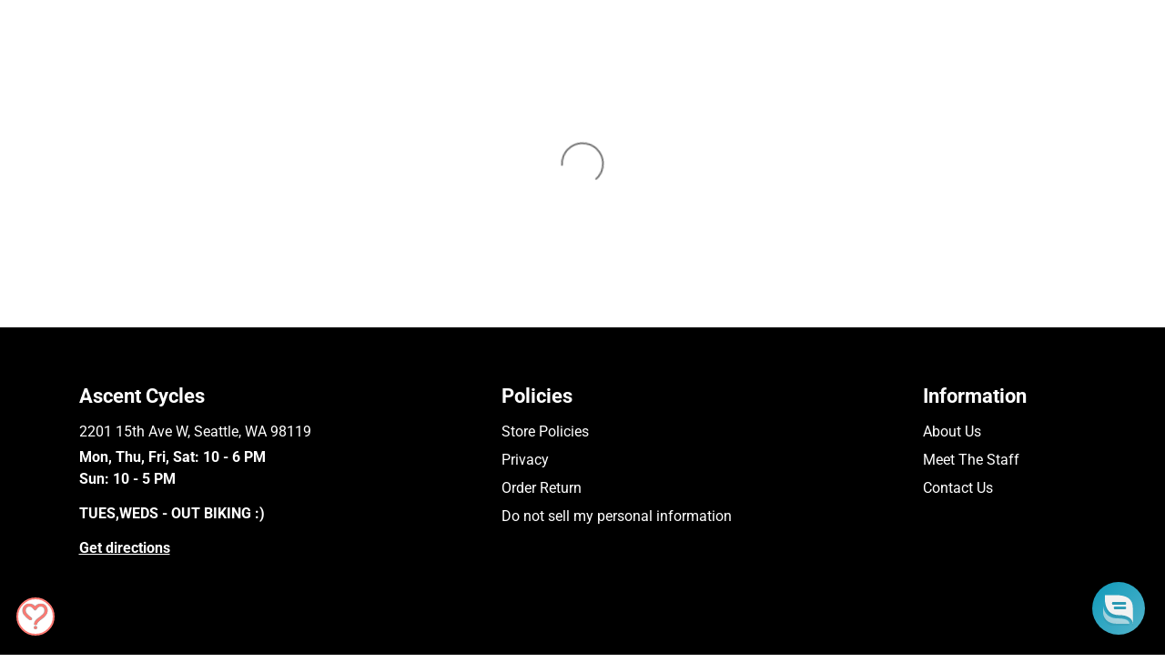

--- FILE ---
content_type: text/html; charset=utf-8
request_url: https://www.ascentcycles.com/products/venom-hammer
body_size: 38708
content:
<!doctype html>
<html class="no-js" lang="en">
  <head>
    <script type="application/vnd.locksmith+json" data-locksmith>{"version":"v244","locked":false,"initialized":true,"scope":"product","access_granted":true,"access_denied":false,"requires_customer":false,"manual_lock":false,"remote_lock":false,"has_timeout":false,"remote_rendered":null,"hide_resource":false,"hide_links_to_resource":false,"transparent":true,"locks":{"all":[],"opened":[]},"keys":[],"keys_signature":"0a97882bcff173c6c0d1f0320af12a04e70064317e71bc733195f9adea57581a","state":{"template":"product","theme":127974015091,"product":"venom-hammer","collection":null,"page":null,"blog":null,"article":null,"app":null},"now":1763541734,"path":"\/products\/venom-hammer","locale_root_url":"\/","canonical_url":"https:\/\/www.ascentcycles.com\/products\/venom-hammer","customer_id":null,"customer_id_signature":"0a97882bcff173c6c0d1f0320af12a04e70064317e71bc733195f9adea57581a","cart":null}</script><script data-locksmith>!function(){var require=undefined,reqwest=function(){function succeed(e){var t=protocolRe.exec(e.url);return t=t&&t[1]||context.location.protocol,httpsRe.test(t)?twoHundo.test(e.request.status):!!e.request.response}function handleReadyState(e,t,n){return function(){return e._aborted?n(e.request):e._timedOut?n(e.request,"Request is aborted: timeout"):void(e.request&&4==e.request[readyState]&&(e.request.onreadystatechange=noop,succeed(e)?t(e.request):n(e.request)))}}function setHeaders(e,t){var n,s=t.headers||{};s.Accept=s.Accept||defaultHeaders.accept[t.type]||defaultHeaders.accept["*"];var r="undefined"!=typeof FormData&&t.data instanceof FormData;for(n in!t.crossOrigin&&!s[requestedWith]&&(s[requestedWith]=defaultHeaders.requestedWith),!s[contentType]&&!r&&(s[contentType]=t.contentType||defaultHeaders.contentType),s)s.hasOwnProperty(n)&&"setRequestHeader"in e&&e.setRequestHeader(n,s[n])}function setCredentials(e,t){"undefined"!=typeof t.withCredentials&&"undefined"!=typeof e.withCredentials&&(e.withCredentials=!!t.withCredentials)}function generalCallback(e){lastValue=e}function urlappend(e,t){return e+(/[?]/.test(e)?"&":"?")+t}function handleJsonp(e,t,n,s){var r=uniqid++,a=e.jsonpCallback||"callback",o=e.jsonpCallbackName||reqwest.getcallbackPrefix(r),i=new RegExp("((^|[?]|&)"+a+")=([^&]+)"),l=s.match(i),c=doc.createElement("script"),u=0,d=-1!==navigator.userAgent.indexOf("MSIE 10.0");return l?"?"===l[3]?s=s.replace(i,"$1="+o):o=l[3]:s=urlappend(s,a+"="+o),context[o]=generalCallback,c.type="text/javascript",c.src=s,c.async=!0,"undefined"!=typeof c.onreadystatechange&&!d&&(c.htmlFor=c.id="_reqwest_"+r),c.onload=c.onreadystatechange=function(){if(c[readyState]&&"complete"!==c[readyState]&&"loaded"!==c[readyState]||u)return!1;c.onload=c.onreadystatechange=null,c.onclick&&c.onclick(),t(lastValue),lastValue=undefined,head.removeChild(c),u=1},head.appendChild(c),{abort:function(){c.onload=c.onreadystatechange=null,n({},"Request is aborted: timeout",{}),lastValue=undefined,head.removeChild(c),u=1}}}function getRequest(e,t){var n,s=this.o,r=(s.method||"GET").toUpperCase(),a="string"==typeof s?s:s.url,o=!1!==s.processData&&s.data&&"string"!=typeof s.data?reqwest.toQueryString(s.data):s.data||null,i=!1;return("jsonp"==s.type||"GET"==r)&&o&&(a=urlappend(a,o),o=null),"jsonp"==s.type?handleJsonp(s,e,t,a):((n=s.xhr&&s.xhr(s)||xhr(s)).open(r,a,!1!==s.async),setHeaders(n,s),setCredentials(n,s),context[xDomainRequest]&&n instanceof context[xDomainRequest]?(n.onload=e,n.onerror=t,n.onprogress=function(){},i=!0):n.onreadystatechange=handleReadyState(this,e,t),s.before&&s.before(n),i?setTimeout(function(){n.send(o)},200):n.send(o),n)}function Reqwest(e,t){this.o=e,this.fn=t,init.apply(this,arguments)}function setType(e){return null===e?undefined:e.match("json")?"json":e.match("javascript")?"js":e.match("text")?"html":e.match("xml")?"xml":void 0}function init(o,fn){function complete(e){for(o.timeout&&clearTimeout(self.timeout),self.timeout=null;0<self._completeHandlers.length;)self._completeHandlers.shift()(e)}function success(resp){var type=o.type||resp&&setType(resp.getResponseHeader("Content-Type"));resp="jsonp"!==type?self.request:resp;var filteredResponse=globalSetupOptions.dataFilter(resp.responseText,type),r=filteredResponse;try{resp.responseText=r}catch(e){}if(r)switch(type){case"json":try{resp=context.JSON?context.JSON.parse(r):eval("("+r+")")}catch(err){return error(resp,"Could not parse JSON in response",err)}break;case"js":resp=eval(r);break;case"html":resp=r;break;case"xml":resp=resp.responseXML&&resp.responseXML.parseError&&resp.responseXML.parseError.errorCode&&resp.responseXML.parseError.reason?null:resp.responseXML}for(self._responseArgs.resp=resp,self._fulfilled=!0,fn(resp),self._successHandler(resp);0<self._fulfillmentHandlers.length;)resp=self._fulfillmentHandlers.shift()(resp);complete(resp)}function timedOut(){self._timedOut=!0,self.request.abort()}function error(e,t,n){for(e=self.request,self._responseArgs.resp=e,self._responseArgs.msg=t,self._responseArgs.t=n,self._erred=!0;0<self._errorHandlers.length;)self._errorHandlers.shift()(e,t,n);complete(e)}this.url="string"==typeof o?o:o.url,this.timeout=null,this._fulfilled=!1,this._successHandler=function(){},this._fulfillmentHandlers=[],this._errorHandlers=[],this._completeHandlers=[],this._erred=!1,this._responseArgs={};var self=this;fn=fn||function(){},o.timeout&&(this.timeout=setTimeout(function(){timedOut()},o.timeout)),o.success&&(this._successHandler=function(){o.success.apply(o,arguments)}),o.error&&this._errorHandlers.push(function(){o.error.apply(o,arguments)}),o.complete&&this._completeHandlers.push(function(){o.complete.apply(o,arguments)}),this.request=getRequest.call(this,success,error)}function reqwest(e,t){return new Reqwest(e,t)}function normalize(e){return e?e.replace(/\r?\n/g,"\r\n"):""}function serial(e,t){var n,s,r,a,o=e.name,i=e.tagName.toLowerCase(),l=function(e){e&&!e.disabled&&t(o,normalize(e.attributes.value&&e.attributes.value.specified?e.value:e.text))};if(!e.disabled&&o)switch(i){case"input":/reset|button|image|file/i.test(e.type)||(n=/checkbox/i.test(e.type),s=/radio/i.test(e.type),r=e.value,(!n&&!s||e.checked)&&t(o,normalize(n&&""===r?"on":r)));break;case"textarea":t(o,normalize(e.value));break;case"select":if("select-one"===e.type.toLowerCase())l(0<=e.selectedIndex?e.options[e.selectedIndex]:null);else for(a=0;e.length&&a<e.length;a++)e.options[a].selected&&l(e.options[a])}}function eachFormElement(){var e,t,a=this,n=function(e,t){var n,s,r;for(n=0;n<t.length;n++)for(r=e[byTag](t[n]),s=0;s<r.length;s++)serial(r[s],a)};for(t=0;t<arguments.length;t++)e=arguments[t],/input|select|textarea/i.test(e.tagName)&&serial(e,a),n(e,["input","select","textarea"])}function serializeQueryString(){return reqwest.toQueryString(reqwest.serializeArray.apply(null,arguments))}function serializeHash(){var n={};return eachFormElement.apply(function(e,t){e in n?(n[e]&&!isArray(n[e])&&(n[e]=[n[e]]),n[e].push(t)):n[e]=t},arguments),n}function buildParams(e,t,n,s){var r,a,o,i=/\[\]$/;if(isArray(t))for(a=0;t&&a<t.length;a++)o=t[a],n||i.test(e)?s(e,o):buildParams(e+"["+("object"==typeof o?a:"")+"]",o,n,s);else if(t&&"[object Object]"===t.toString())for(r in t)buildParams(e+"["+r+"]",t[r],n,s);else s(e,t)}var context=this,XHR2;if("window"in context)var doc=document,byTag="getElementsByTagName",head=doc[byTag]("head")[0];else try{XHR2=require("xhr2")}catch(ex){throw new Error("Peer dependency `xhr2` required! Please npm install xhr2")}var httpsRe=/^http/,protocolRe=/(^\w+):\/\//,twoHundo=/^(20\d|1223)$/,readyState="readyState",contentType="Content-Type",requestedWith="X-Requested-With",uniqid=0,callbackPrefix="reqwest_"+ +new Date,lastValue,xmlHttpRequest="XMLHttpRequest",xDomainRequest="XDomainRequest",noop=function(){},isArray="function"==typeof Array.isArray?Array.isArray:function(e){return e instanceof Array},defaultHeaders={contentType:"application/x-www-form-urlencoded",requestedWith:xmlHttpRequest,accept:{"*":"text/javascript, text/html, application/xml, text/xml, */*",xml:"application/xml, text/xml",html:"text/html",text:"text/plain",json:"application/json, text/javascript",js:"application/javascript, text/javascript"}},xhr=function(e){if(!0!==e.crossOrigin)return context[xmlHttpRequest]?new XMLHttpRequest:XHR2?new XHR2:new ActiveXObject("Microsoft.XMLHTTP");var t=context[xmlHttpRequest]?new XMLHttpRequest:null;if(t&&"withCredentials"in t)return t;if(context[xDomainRequest])return new XDomainRequest;throw new Error("Browser does not support cross-origin requests")},globalSetupOptions={dataFilter:function(e){return e}};return Reqwest.prototype={abort:function(){this._aborted=!0,this.request.abort()},retry:function(){init.call(this,this.o,this.fn)},then:function(e,t){return e=e||function(){},t=t||function(){},this._fulfilled?this._responseArgs.resp=e(this._responseArgs.resp):this._erred?t(this._responseArgs.resp,this._responseArgs.msg,this._responseArgs.t):(this._fulfillmentHandlers.push(e),this._errorHandlers.push(t)),this},always:function(e){return this._fulfilled||this._erred?e(this._responseArgs.resp):this._completeHandlers.push(e),this},fail:function(e){return this._erred?e(this._responseArgs.resp,this._responseArgs.msg,this._responseArgs.t):this._errorHandlers.push(e),this},"catch":function(e){return this.fail(e)}},reqwest.serializeArray=function(){var n=[];return eachFormElement.apply(function(e,t){n.push({name:e,value:t})},arguments),n},reqwest.serialize=function(){if(0===arguments.length)return"";var e,t=Array.prototype.slice.call(arguments,0);return(e=t.pop())&&e.nodeType&&t.push(e)&&(e=null),e&&(e=e.type),("map"==e?serializeHash:"array"==e?reqwest.serializeArray:serializeQueryString).apply(null,t)},reqwest.toQueryString=function(e,t){var n,s,r=t||!1,a=[],o=encodeURIComponent,i=function(e,t){t="function"==typeof t?t():null==t?"":t,a[a.length]=o(e)+"="+o(t)};if(isArray(e))for(s=0;e&&s<e.length;s++)i(e[s].name,e[s].value);else for(n in e)e.hasOwnProperty(n)&&buildParams(n,e[n],r,i);return a.join("&").replace(/%20/g,"+")},reqwest.getcallbackPrefix=function(){return callbackPrefix},reqwest.compat=function(e,t){return e&&(e.type&&(e.method=e.type)&&delete e.type,e.dataType&&(e.type=e.dataType),e.jsonpCallback&&(e.jsonpCallbackName=e.jsonpCallback)&&delete e.jsonpCallback,e.jsonp&&(e.jsonpCallback=e.jsonp)),new Reqwest(e,t)},reqwest.ajaxSetup=function(e){for(var t in e=e||{})globalSetupOptions[t]=e[t]},reqwest}();
/*!
  * Reqwest! A general purpose XHR connection manager
  * license MIT (c) Dustin Diaz 2015
  * https://github.com/ded/reqwest
  */!function(){var o=window.Locksmith={},e=document.querySelector('script[type="application/vnd.locksmith+json"]'),n=e&&e.innerHTML;if(o.state={},o.util={},o.loading=!1,n)try{o.state=JSON.parse(n)}catch(u){}if(document.addEventListener&&document.querySelector){var s,r,a,t=[76,79,67,75,83,77,73,84,72,49,49],i=function(){r=t.slice(0)},l="style",c=function(e){e&&27!==e.keyCode&&"click"!==e.type||(document.removeEventListener("keydown",c),document.removeEventListener("click",c),s&&document.body.removeChild(s),s=null)};i(),document.addEventListener("keyup",function(e){if(e.keyCode===r[0]){if(clearTimeout(a),r.shift(),0<r.length)return void(a=setTimeout(i,1e3));i(),c(),(s=document.createElement("div"))[l].width="50%",s[l].maxWidth="1000px",s[l].height="85%",s[l].border="1px rgba(0, 0, 0, 0.2) solid",s[l].background="rgba(255, 255, 255, 0.99)",s[l].borderRadius="4px",s[l].position="fixed",s[l].top="50%",s[l].left="50%",s[l].transform="translateY(-50%) translateX(-50%)",s[l].boxShadow="0 2px 5px rgba(0, 0, 0, 0.3), 0 0 100vh 100vw rgba(0, 0, 0, 0.5)",s[l].zIndex="2147483645";var t=document.createElement("textarea");t.value=JSON.stringify(JSON.parse(n),null,2),t[l].border="none",t[l].display="block",t[l].boxSizing="border-box",t[l].width="100%",t[l].height="100%",t[l].background="transparent",t[l].padding="22px",t[l].fontFamily="monospace",t[l].fontSize="14px",t[l].color="#333",t[l].resize="none",t[l].outline="none",t.readOnly=!0,s.appendChild(t),document.body.appendChild(s),t.addEventListener("click",function(e){e.stopImmediatePropagation()}),t.select(),document.addEventListener("keydown",c),document.addEventListener("click",c)}})}o.isEmbedded=-1!==window.location.search.indexOf("_ab=0&_fd=0&_sc=1"),o.path=o.state.path||window.location.pathname,o.basePath=o.state.locale_root_url.concat("/apps/locksmith").replace(/^\/\//,"/"),o.reloading=!1,o.util.console=window.console||{log:function(){},error:function(){}},o.util.makeUrl=function(e,t){var n,s=o.basePath+e,r=[],a=o.cache();for(n in a)r.push(n+"="+encodeURIComponent(a[n]));for(n in t)r.push(n+"="+encodeURIComponent(t[n]));return o.state.customer_id&&(r.push("customer_id="+encodeURIComponent(o.state.customer_id)),r.push("customer_id_signature="+encodeURIComponent(o.state.customer_id_signature))),s+=(-1===s.indexOf("?")?"?":"&")+r.join("&")},o._initializeCallbacks=[],o.on=function(e,t){if("initialize"!==e)throw'Locksmith.on() currently only supports the "initialize" event';o._initializeCallbacks.push(t)},o.initializeSession=function(e){if(!o.isEmbedded){var t=!1,n=!0,s=!0;(e=e||{}).silent&&(s=n=!(t=!0)),o.ping({silent:t,spinner:n,reload:s,callback:function(){o._initializeCallbacks.forEach(function(e){e()})}})}},o.cache=function(e){var t={};try{var n=function r(e){return(document.cookie.match("(^|; )"+e+"=([^;]*)")||0)[2]};t=JSON.parse(decodeURIComponent(n("locksmith-params")||"{}"))}catch(u){}if(e){for(var s in e)t[s]=e[s];document.cookie="locksmith-params=; expires=Thu, 01 Jan 1970 00:00:00 GMT; path=/",document.cookie="locksmith-params="+encodeURIComponent(JSON.stringify(t))+"; path=/"}return t},o.cache.cart=o.state.cart,o.cache.cartLastSaved=null,o.params=o.cache(),o.util.reload=function(){o.reloading=!0;try{window.location.href=window.location.href.replace(/#.*/,"")}catch(u){o.util.console.error("Preferred reload method failed",u),window.location.reload()}},o.cache.saveCart=function(e){if(!o.cache.cart||o.cache.cart===o.cache.cartLastSaved)return e?e():null;var t=o.cache.cartLastSaved;o.cache.cartLastSaved=o.cache.cart,reqwest({url:"/cart/update.json",method:"post",type:"json",data:{attributes:{locksmith:o.cache.cart}},complete:e,error:function(e){if(o.cache.cartLastSaved=t,!o.reloading)throw e}})},o.util.spinnerHTML='<style>body{background:#FFF}@keyframes spin{from{transform:rotate(0deg)}to{transform:rotate(360deg)}}#loading{display:flex;width:100%;height:50vh;color:#777;align-items:center;justify-content:center}#loading .spinner{display:block;animation:spin 600ms linear infinite;position:relative;width:50px;height:50px}#loading .spinner-ring{stroke:currentColor;stroke-dasharray:100%;stroke-width:2px;stroke-linecap:round;fill:none}</style><div id="loading"><div class="spinner"><svg width="100%" height="100%"><svg preserveAspectRatio="xMinYMin"><circle class="spinner-ring" cx="50%" cy="50%" r="45%"></circle></svg></svg></div></div>',o.util.clobberBody=function(e){document.body.innerHTML=e},o.util.clobberDocument=function(e){e.responseText&&(e=e.responseText),document.documentElement&&document.removeChild(document.documentElement);var t=document.open("text/html","replace");t.writeln(e),t.close(),setTimeout(function(){var e=t.querySelector("[autofocus]");e&&e.focus()},100)},o.util.serializeForm=function(e){if(e&&"FORM"===e.nodeName){var t,n,s={};for(t=e.elements.length-1;0<=t;t-=1)if(""!==e.elements[t].name)switch(e.elements[t].nodeName){case"INPUT":switch(e.elements[t].type){default:case"text":case"hidden":case"password":case"button":case"reset":case"submit":s[e.elements[t].name]=e.elements[t].value;break;case"checkbox":case"radio":e.elements[t].checked&&(s[e.elements[t].name]=e.elements[t].value);break;case"file":}break;case"TEXTAREA":s[e.elements[t].name]=e.elements[t].value;break;case"SELECT":switch(e.elements[t].type){case"select-one":s[e.elements[t].name]=e.elements[t].value;break;case"select-multiple":for(n=e.elements[t].options.length-1;0<=n;n-=1)e.elements[t].options[n].selected&&(s[e.elements[t].name]=e.elements[t].options[n].value)}break;case"BUTTON":switch(e.elements[t].type){case"reset":case"submit":case"button":s[e.elements[t].name]=e.elements[t].value}}return s}},o.util.on=function(e,a,o,t){t=t||document;var i="locksmith-"+e+a,n=function(e){var t=e.target,n=e.target.parentElement,s=t.className.baseVal||t.className||"",r=n.className.baseVal||n.className||"";("string"==typeof s&&-1!==s.split(/\s+/).indexOf(a)||"string"==typeof r&&-1!==r.split(/\s+/).indexOf(a))&&!e[i]&&(e[i]=!0,o(e))};t.attachEvent?t.attachEvent(e,n):t.addEventListener(e,n,!1)},o.util.enableActions=function(e){o.util.on("click","locksmith-action",function(e){e.preventDefault();var t=e.target;t.dataset.confirmWith&&!confirm(t.dataset.confirmWith)||(t.disabled=!0,t.innerText=t.dataset.disableWith,o.post("/action",t.dataset.locksmithParams,{spinner:!1,type:"text",success:function(e){(e=JSON.parse(e.responseText)).message&&alert(e.message),o.util.reload()}}))},e)},o.util.inject=function(e,t){var n=["data","locksmith","append"];if(-1!==t.indexOf(n.join("-"))){var s=document.createElement("div");s.innerHTML=t,e.appendChild(s)}else e.innerHTML=t;var r,a,o=e.querySelectorAll("script");for(a=0;a<o.length;++a){r=o[a];var i=document.createElement("script");if(r.type&&(i.type=r.type),r.src)i.src=r.src;else{var l=document.createTextNode(r.innerHTML);i.appendChild(l)}e.appendChild(i)}var c=e.querySelector("[autofocus]");c&&c.focus()},o.post=function(e,t,n){!1!==(n=n||{}).spinner&&o.util.clobberBody(o.util.spinnerHTML);var s={};n.container===document?(s.layout=1,n.success=function(e){document.getElementById(n.container);o.util.clobberDocument(e)}):n.container&&(s.layout=0,n.success=function(e){var t=document.getElementById(n.container);o.util.inject(t,e),t.id===t.firstChild.id&&t.parentElement.replaceChild(t.firstChild,t)}),n.form_type&&(t.form_type=n.form_type),n.include_layout_classes!==undefined&&(t.include_layout_classes=n.include_layout_classes),n.lock_id!==undefined&&(t.lock_id=n.lock_id),o.loading=!0;var r=o.util.makeUrl(e,s);reqwest({url:r,method:"post",type:n.type||"html",data:t,complete:function(){o.loading=!1},error:function(e){if(!o.reloading)if("dashboard.weglot.com"!==window.location.host){if(!n.silent)throw alert("Something went wrong! Please refresh and try again."),e;console.error(e)}else console.error(e)},success:n.success||o.util.clobberDocument})},o.postResource=function(e,t){e.path=o.path,e.search=window.location.search,e.state=o.state,e.passcode&&(e.passcode=e.passcode.trim()),e.email&&(e.email=e.email.trim()),e.state.cart=o.cache.cart,e.locksmith_json=o.jsonTag,e.locksmith_json_signature=o.jsonTagSignature,o.post("/resource",e,t)},o.ping=function(e){if(!o.isEmbedded){e=e||{};var t=function(){e.reload?o.util.reload():"function"==typeof e.callback&&e.callback()};o.post("/ping",{path:o.path,search:window.location.search,state:o.state},{spinner:!!e.spinner,silent:"undefined"==typeof e.silent||e.silent,type:"text",success:function(e){(e=JSON.parse(e.responseText)).messages&&0<e.messages.length&&o.showMessages(e.messages),e.cart&&o.cache.cart!==e.cart?(o.cache.cart=e.cart,o.cache.saveCart(function(){t(),e.cart&&e.cart.match(/^.+:/)&&o.util.reload()})):t()}})}},o.timeoutMonitor=function(){var e=o.cache.cart;o.ping({callback:function(){e!==o.cache.cart||setTimeout(function(){o.timeoutMonitor()},6e4)}})},o.showMessages=function(e){var t=document.createElement("div");t.style.position="fixed",t.style.left=0,t.style.right=0,t.style.bottom="-50px",t.style.opacity=0,t.style.background="#191919",t.style.color="#ddd",t.style.transition="bottom 0.2s, opacity 0.2s",t.style.zIndex=999999,t.innerHTML="        <style>          .locksmith-ab .locksmith-b { display: none; }          .locksmith-ab.toggled .locksmith-b { display: flex; }          .locksmith-ab.toggled .locksmith-a { display: none; }          .locksmith-flex { display: flex; flex-wrap: wrap; justify-content: space-between; align-items: center; padding: 10px 20px; }          .locksmith-message + .locksmith-message { border-top: 1px #555 solid; }          .locksmith-message a { color: inherit; font-weight: bold; }          .locksmith-message a:hover { color: inherit; opacity: 0.8; }          a.locksmith-ab-toggle { font-weight: inherit; text-decoration: underline; }          .locksmith-text { flex-grow: 1; }          .locksmith-cta { flex-grow: 0; text-align: right; }          .locksmith-cta button { transform: scale(0.8); transform-origin: left; }          .locksmith-cta > * { display: block; }          .locksmith-cta > * + * { margin-top: 10px; }          .locksmith-message a.locksmith-close { flex-grow: 0; text-decoration: none; margin-left: 15px; font-size: 30px; font-family: monospace; display: block; padding: 2px 10px; }                    @media screen and (max-width: 600px) {            .locksmith-wide-only { display: none !important; }            .locksmith-flex { padding: 0 15px; }            .locksmith-flex > * { margin-top: 5px; margin-bottom: 5px; }            .locksmith-cta { text-align: left; }          }                    @media screen and (min-width: 601px) {            .locksmith-narrow-only { display: none !important; }          }        </style>      "+e.map(function(e){return'<div class="locksmith-message">'+e+"</div>"}).join(""),document.body.appendChild(t),document.body.style.position="relative",document.body.parentElement.style.paddingBottom=t.offsetHeight+"px",setTimeout(function(){t.style.bottom=0,t.style.opacity=1},50),o.util.on("click","locksmith-ab-toggle",function(e){e.preventDefault();for(var t=e.target.parentElement;-1===t.className.split(" ").indexOf("locksmith-ab");)t=t.parentElement;-1!==t.className.split(" ").indexOf("toggled")?t.className=t.className.replace("toggled",""):t.className=t.className+" toggled"}),o.util.enableActions(t)}}()}();</script>
      <script data-locksmith>Locksmith.cache.cart=null</script>

  <script data-locksmith>Locksmith.jsonTag="{\"version\":\"v244\",\"locked\":false,\"initialized\":true,\"scope\":\"product\",\"access_granted\":true,\"access_denied\":false,\"requires_customer\":false,\"manual_lock\":false,\"remote_lock\":false,\"has_timeout\":false,\"remote_rendered\":null,\"hide_resource\":false,\"hide_links_to_resource\":false,\"transparent\":true,\"locks\":{\"all\":[],\"opened\":[]},\"keys\":[],\"keys_signature\":\"0a97882bcff173c6c0d1f0320af12a04e70064317e71bc733195f9adea57581a\",\"state\":{\"template\":\"product\",\"theme\":127974015091,\"product\":\"venom-hammer\",\"collection\":null,\"page\":null,\"blog\":null,\"article\":null,\"app\":null},\"now\":1763541734,\"path\":\"\\\/products\\\/venom-hammer\",\"locale_root_url\":\"\\\/\",\"canonical_url\":\"https:\\\/\\\/www.ascentcycles.com\\\/products\\\/venom-hammer\",\"customer_id\":null,\"customer_id_signature\":\"0a97882bcff173c6c0d1f0320af12a04e70064317e71bc733195f9adea57581a\",\"cart\":null}";Locksmith.jsonTagSignature="9ce8d4c46a32fdebac24e9cebb4a4559f48cb8275d6dedfe820f672b0f116e40"</script>
    <meta charset="utf-8">
    <meta http-equiv="X-UA-Compatible" content="IE=edge">
    <meta name="viewport" content="width=device-width,initial-scale=1">
    <meta name="theme-color" content="">
    <link rel="canonical" href="https://www.ascentcycles.com/products/venom-hammer">
    <link rel="preconnect" href="https://cdn.shopify.com" crossorigin>
    <meta name="google-site-verification" content="DePrxYz0VTGYue9WIosbGKRVobEjklfsD9pDJCTmVzA" />
    <meta name="google-site-verification" content="N-vijJ2ZwPOuJkOMiL1I7YrtdNmo3rRXQGB6qrs1so0" /><link rel="icon" type="image/png" href="//www.ascentcycles.com/cdn/shop/files/Ascent_cycle_logo_32x32.png?v=1746737504"><link rel="preconnect" href="https://fonts.shopifycdn.com" crossorigin>
<title>
    VENOM HAMMER
     – Black Diamond
    | Ascent Cycles
  </title><meta name="description"
        content="VENOM HAMMER
         by Black Diamond.
         Great value under $200
. 
        Combining the technical precision of an ice tool with the classic alpine functionality of a piolet, the Black Diamond...">
<script src="//code.jquery.com/jquery-1.11.3.js"></script>
   <!-- script for searchanise filter -->
    <script src="https://searchserverapi.com/widgets/shopify/init.js?a=9c1D1x5a2L"></script>
    

    

<meta property="og:site_name" content="Ascent Cycles">
<meta property="og:url" content="https://www.ascentcycles.com/products/venom-hammer"><meta property="og:title" content="VENOM HAMMER">
<meta property="og:type" content="product">
<meta property="og:description" content="Combining the technical precision of an ice tool with the classic alpine functionality of a piolet, the Black Diamond Venom ice axe is the one tool to have for technical ski mountaineering missions, classic glacier routes and moderate snow climbs with short cruxes. The Venoms stainless steel head features a fully inter">
<meta property="og:image" content="http://www.ascentcycles.com/cdn/shop/products/opplanet-black-diamond-venom-ice-axe-hammer-57-cm.jpg?v=1747653536">
<meta property="og:image:secure_url" content="https://www.ascentcycles.com/cdn/shop/products/opplanet-black-diamond-venom-ice-axe-hammer-57-cm.jpg?v=1747653536">
<meta property="og:image:width" content="978">
  <meta property="og:image:height" content="550"><meta property="og:price:amount" content="199.95">
<meta property="og:price:currency" content="USD">
<meta name="twitter:card" content="summary_large_image"><meta name="twitter:title" content="VENOM HAMMER">
<meta name="twitter:description" content="Combining the technical precision of an ice tool with the classic alpine functionality of a piolet, the Black Diamond Venom ice axe is the one tool to have for technical ski mountaineering missions, classic glacier routes and moderate snow climbs with short cruxes. The Venoms stainless steel head features a fully inter">

    <script src="//www.ascentcycles.com/cdn/shop/t/33/assets/core.js?v=144199584816343764381706871222" defer="defer"></script>
    <script>window.performance && window.performance.mark && window.performance.mark('shopify.content_for_header.start');</script><meta name="google-site-verification" content="LCQESn8hrmWQOWLFO_qMfy0As7aavuidXsZjnFrkeAo">
<meta name="google-site-verification" content="e7wrQgLUzvds9b1sYIxToMXoxJ3jnOTjyVWm-2tf3ZI">
<meta id="shopify-digital-wallet" name="shopify-digital-wallet" content="/11505568/digital_wallets/dialog">
<meta name="shopify-checkout-api-token" content="d2039f69a244c31c037b619d1a4323ce">
<link rel="alternate" type="application/json+oembed" href="https://www.ascentcycles.com/products/venom-hammer.oembed">
<script async="async" src="/checkouts/internal/preloads.js?locale=en-US"></script>
<link rel="preconnect" href="https://shop.app" crossorigin="anonymous">
<script async="async" src="https://shop.app/checkouts/internal/preloads.js?locale=en-US&shop_id=11505568" crossorigin="anonymous"></script>
<script id="shopify-features" type="application/json">{"accessToken":"d2039f69a244c31c037b619d1a4323ce","betas":["rich-media-storefront-analytics"],"domain":"www.ascentcycles.com","predictiveSearch":true,"shopId":11505568,"locale":"en"}</script>
<script>var Shopify = Shopify || {};
Shopify.shop = "ballardbikes.myshopify.com";
Shopify.locale = "en";
Shopify.currency = {"active":"USD","rate":"1.0"};
Shopify.country = "US";
Shopify.theme = {"name":"AC theme","id":127974015091,"schema_name":"Galleria","schema_version":"3.0.15","theme_store_id":null,"role":"main"};
Shopify.theme.handle = "null";
Shopify.theme.style = {"id":null,"handle":null};
Shopify.cdnHost = "www.ascentcycles.com/cdn";
Shopify.routes = Shopify.routes || {};
Shopify.routes.root = "/";</script>
<script type="module">!function(o){(o.Shopify=o.Shopify||{}).modules=!0}(window);</script>
<script>!function(o){function n(){var o=[];function n(){o.push(Array.prototype.slice.apply(arguments))}return n.q=o,n}var t=o.Shopify=o.Shopify||{};t.loadFeatures=n(),t.autoloadFeatures=n()}(window);</script>
<script>
  window.ShopifyPay = window.ShopifyPay || {};
  window.ShopifyPay.apiHost = "shop.app\/pay";
  window.ShopifyPay.redirectState = null;
</script>
<script id="shop-js-analytics" type="application/json">{"pageType":"product"}</script>
<script defer="defer" async type="module" src="//www.ascentcycles.com/cdn/shopifycloud/shop-js/modules/v2/client.init-shop-cart-sync_COMZFrEa.en.esm.js"></script>
<script defer="defer" async type="module" src="//www.ascentcycles.com/cdn/shopifycloud/shop-js/modules/v2/chunk.common_CdXrxk3f.esm.js"></script>
<script type="module">
  await import("//www.ascentcycles.com/cdn/shopifycloud/shop-js/modules/v2/client.init-shop-cart-sync_COMZFrEa.en.esm.js");
await import("//www.ascentcycles.com/cdn/shopifycloud/shop-js/modules/v2/chunk.common_CdXrxk3f.esm.js");

  window.Shopify.SignInWithShop?.initShopCartSync?.({"fedCMEnabled":true,"windoidEnabled":true});

</script>
<script defer="defer" async type="module" src="//www.ascentcycles.com/cdn/shopifycloud/shop-js/modules/v2/client.payment-terms_D7XnU2ez.en.esm.js"></script>
<script defer="defer" async type="module" src="//www.ascentcycles.com/cdn/shopifycloud/shop-js/modules/v2/chunk.common_CdXrxk3f.esm.js"></script>
<script defer="defer" async type="module" src="//www.ascentcycles.com/cdn/shopifycloud/shop-js/modules/v2/chunk.modal_C89cmTvN.esm.js"></script>
<script type="module">
  await import("//www.ascentcycles.com/cdn/shopifycloud/shop-js/modules/v2/client.payment-terms_D7XnU2ez.en.esm.js");
await import("//www.ascentcycles.com/cdn/shopifycloud/shop-js/modules/v2/chunk.common_CdXrxk3f.esm.js");
await import("//www.ascentcycles.com/cdn/shopifycloud/shop-js/modules/v2/chunk.modal_C89cmTvN.esm.js");

  
</script>
<script>
  window.Shopify = window.Shopify || {};
  if (!window.Shopify.featureAssets) window.Shopify.featureAssets = {};
  window.Shopify.featureAssets['shop-js'] = {"shop-cart-sync":["modules/v2/client.shop-cart-sync_CRSPkpKa.en.esm.js","modules/v2/chunk.common_CdXrxk3f.esm.js"],"init-fed-cm":["modules/v2/client.init-fed-cm_DO1JVZ96.en.esm.js","modules/v2/chunk.common_CdXrxk3f.esm.js"],"init-windoid":["modules/v2/client.init-windoid_hXardXh0.en.esm.js","modules/v2/chunk.common_CdXrxk3f.esm.js"],"init-shop-email-lookup-coordinator":["modules/v2/client.init-shop-email-lookup-coordinator_jpxQlUsx.en.esm.js","modules/v2/chunk.common_CdXrxk3f.esm.js"],"shop-toast-manager":["modules/v2/client.shop-toast-manager_C-K0q6-t.en.esm.js","modules/v2/chunk.common_CdXrxk3f.esm.js"],"shop-button":["modules/v2/client.shop-button_B6dBoDg5.en.esm.js","modules/v2/chunk.common_CdXrxk3f.esm.js"],"shop-login-button":["modules/v2/client.shop-login-button_BHRMsoBb.en.esm.js","modules/v2/chunk.common_CdXrxk3f.esm.js","modules/v2/chunk.modal_C89cmTvN.esm.js"],"shop-cash-offers":["modules/v2/client.shop-cash-offers_p6Pw3nax.en.esm.js","modules/v2/chunk.common_CdXrxk3f.esm.js","modules/v2/chunk.modal_C89cmTvN.esm.js"],"avatar":["modules/v2/client.avatar_BTnouDA3.en.esm.js"],"init-shop-cart-sync":["modules/v2/client.init-shop-cart-sync_COMZFrEa.en.esm.js","modules/v2/chunk.common_CdXrxk3f.esm.js"],"init-shop-for-new-customer-accounts":["modules/v2/client.init-shop-for-new-customer-accounts_BNQiNx4m.en.esm.js","modules/v2/client.shop-login-button_BHRMsoBb.en.esm.js","modules/v2/chunk.common_CdXrxk3f.esm.js","modules/v2/chunk.modal_C89cmTvN.esm.js"],"pay-button":["modules/v2/client.pay-button_CRuQ9trT.en.esm.js","modules/v2/chunk.common_CdXrxk3f.esm.js"],"init-customer-accounts-sign-up":["modules/v2/client.init-customer-accounts-sign-up_Q1yheB3t.en.esm.js","modules/v2/client.shop-login-button_BHRMsoBb.en.esm.js","modules/v2/chunk.common_CdXrxk3f.esm.js","modules/v2/chunk.modal_C89cmTvN.esm.js"],"checkout-modal":["modules/v2/client.checkout-modal_DtXVhFgQ.en.esm.js","modules/v2/chunk.common_CdXrxk3f.esm.js","modules/v2/chunk.modal_C89cmTvN.esm.js"],"init-customer-accounts":["modules/v2/client.init-customer-accounts_B5rMd0lj.en.esm.js","modules/v2/client.shop-login-button_BHRMsoBb.en.esm.js","modules/v2/chunk.common_CdXrxk3f.esm.js","modules/v2/chunk.modal_C89cmTvN.esm.js"],"lead-capture":["modules/v2/client.lead-capture_CmGCXBh3.en.esm.js","modules/v2/chunk.common_CdXrxk3f.esm.js","modules/v2/chunk.modal_C89cmTvN.esm.js"],"shop-follow-button":["modules/v2/client.shop-follow-button_CV5C02lv.en.esm.js","modules/v2/chunk.common_CdXrxk3f.esm.js","modules/v2/chunk.modal_C89cmTvN.esm.js"],"shop-login":["modules/v2/client.shop-login_Bz_Zm_XZ.en.esm.js","modules/v2/chunk.common_CdXrxk3f.esm.js","modules/v2/chunk.modal_C89cmTvN.esm.js"],"payment-terms":["modules/v2/client.payment-terms_D7XnU2ez.en.esm.js","modules/v2/chunk.common_CdXrxk3f.esm.js","modules/v2/chunk.modal_C89cmTvN.esm.js"]};
</script>
<script>(function() {
  var isLoaded = false;
  function asyncLoad() {
    if (isLoaded) return;
    isLoaded = true;
    var urls = ["\/\/d1liekpayvooaz.cloudfront.net\/apps\/customizery\/customizery.js?shop=ballardbikes.myshopify.com","https:\/\/cdn.shopify.com\/s\/files\/1\/2233\/5399\/t\/1\/assets\/trust_hero_11505568.js?v=1648132775\u0026shop=ballardbikes.myshopify.com","https:\/\/searchanise-ef84.kxcdn.com\/widgets\/shopify\/init.js?a=9c1D1x5a2L\u0026shop=ballardbikes.myshopify.com"];
    for (var i = 0; i < urls.length; i++) {
      var s = document.createElement('script');
      s.type = 'text/javascript';
      s.async = true;
      s.src = urls[i];
      var x = document.getElementsByTagName('script')[0];
      x.parentNode.insertBefore(s, x);
    }
  };
  if(window.attachEvent) {
    window.attachEvent('onload', asyncLoad);
  } else {
    window.addEventListener('load', asyncLoad, false);
  }
})();</script>
<script id="__st">var __st={"a":11505568,"offset":-28800,"reqid":"8cc72220-2f3f-404d-b880-cc0fda7cd2d8-1763541734","pageurl":"www.ascentcycles.com\/products\/venom-hammer","u":"0b8ddb1d7d71","p":"product","rtyp":"product","rid":7089097605235};</script>
<script>window.ShopifyPaypalV4VisibilityTracking = true;</script>
<script id="captcha-bootstrap">!function(){'use strict';const t='contact',e='account',n='new_comment',o=[[t,t],['blogs',n],['comments',n],[t,'customer']],c=[[e,'customer_login'],[e,'guest_login'],[e,'recover_customer_password'],[e,'create_customer']],r=t=>t.map((([t,e])=>`form[action*='/${t}']:not([data-nocaptcha='true']) input[name='form_type'][value='${e}']`)).join(','),a=t=>()=>t?[...document.querySelectorAll(t)].map((t=>t.form)):[];function s(){const t=[...o],e=r(t);return a(e)}const i='password',u='form_key',d=['recaptcha-v3-token','g-recaptcha-response','h-captcha-response',i],f=()=>{try{return window.sessionStorage}catch{return}},m='__shopify_v',_=t=>t.elements[u];function p(t,e,n=!1){try{const o=window.sessionStorage,c=JSON.parse(o.getItem(e)),{data:r}=function(t){const{data:e,action:n}=t;return t[m]||n?{data:e,action:n}:{data:t,action:n}}(c);for(const[e,n]of Object.entries(r))t.elements[e]&&(t.elements[e].value=n);n&&o.removeItem(e)}catch(o){console.error('form repopulation failed',{error:o})}}const l='form_type',E='cptcha';function T(t){t.dataset[E]=!0}const w=window,h=w.document,L='Shopify',v='ce_forms',y='captcha';let A=!1;((t,e)=>{const n=(g='f06e6c50-85a8-45c8-87d0-21a2b65856fe',I='https://cdn.shopify.com/shopifycloud/storefront-forms-hcaptcha/ce_storefront_forms_captcha_hcaptcha.v1.5.2.iife.js',D={infoText:'Protected by hCaptcha',privacyText:'Privacy',termsText:'Terms'},(t,e,n)=>{const o=w[L][v],c=o.bindForm;if(c)return c(t,g,e,D).then(n);var r;o.q.push([[t,g,e,D],n]),r=I,A||(h.body.append(Object.assign(h.createElement('script'),{id:'captcha-provider',async:!0,src:r})),A=!0)});var g,I,D;w[L]=w[L]||{},w[L][v]=w[L][v]||{},w[L][v].q=[],w[L][y]=w[L][y]||{},w[L][y].protect=function(t,e){n(t,void 0,e),T(t)},Object.freeze(w[L][y]),function(t,e,n,w,h,L){const[v,y,A,g]=function(t,e,n){const i=e?o:[],u=t?c:[],d=[...i,...u],f=r(d),m=r(i),_=r(d.filter((([t,e])=>n.includes(e))));return[a(f),a(m),a(_),s()]}(w,h,L),I=t=>{const e=t.target;return e instanceof HTMLFormElement?e:e&&e.form},D=t=>v().includes(t);t.addEventListener('submit',(t=>{const e=I(t);if(!e)return;const n=D(e)&&!e.dataset.hcaptchaBound&&!e.dataset.recaptchaBound,o=_(e),c=g().includes(e)&&(!o||!o.value);(n||c)&&t.preventDefault(),c&&!n&&(function(t){try{if(!f())return;!function(t){const e=f();if(!e)return;const n=_(t);if(!n)return;const o=n.value;o&&e.removeItem(o)}(t);const e=Array.from(Array(32),(()=>Math.random().toString(36)[2])).join('');!function(t,e){_(t)||t.append(Object.assign(document.createElement('input'),{type:'hidden',name:u})),t.elements[u].value=e}(t,e),function(t,e){const n=f();if(!n)return;const o=[...t.querySelectorAll(`input[type='${i}']`)].map((({name:t})=>t)),c=[...d,...o],r={};for(const[a,s]of new FormData(t).entries())c.includes(a)||(r[a]=s);n.setItem(e,JSON.stringify({[m]:1,action:t.action,data:r}))}(t,e)}catch(e){console.error('failed to persist form',e)}}(e),e.submit())}));const S=(t,e)=>{t&&!t.dataset[E]&&(n(t,e.some((e=>e===t))),T(t))};for(const o of['focusin','change'])t.addEventListener(o,(t=>{const e=I(t);D(e)&&S(e,y())}));const B=e.get('form_key'),M=e.get(l),P=B&&M;t.addEventListener('DOMContentLoaded',(()=>{const t=y();if(P)for(const e of t)e.elements[l].value===M&&p(e,B);[...new Set([...A(),...v().filter((t=>'true'===t.dataset.shopifyCaptcha))])].forEach((e=>S(e,t)))}))}(h,new URLSearchParams(w.location.search),n,t,e,['guest_login'])})(!0,!0)}();</script>
<script integrity="sha256-52AcMU7V7pcBOXWImdc/TAGTFKeNjmkeM1Pvks/DTgc=" data-source-attribution="shopify.loadfeatures" defer="defer" src="//www.ascentcycles.com/cdn/shopifycloud/storefront/assets/storefront/load_feature-81c60534.js" crossorigin="anonymous"></script>
<script crossorigin="anonymous" defer="defer" src="//www.ascentcycles.com/cdn/shopifycloud/storefront/assets/shopify_pay/storefront-65b4c6d7.js?v=20250812"></script>
<script data-source-attribution="shopify.dynamic_checkout.dynamic.init">var Shopify=Shopify||{};Shopify.PaymentButton=Shopify.PaymentButton||{isStorefrontPortableWallets:!0,init:function(){window.Shopify.PaymentButton.init=function(){};var t=document.createElement("script");t.src="https://www.ascentcycles.com/cdn/shopifycloud/portable-wallets/latest/portable-wallets.en.js",t.type="module",document.head.appendChild(t)}};
</script>
<script data-source-attribution="shopify.dynamic_checkout.buyer_consent">
  function portableWalletsHideBuyerConsent(e){var t=document.getElementById("shopify-buyer-consent"),n=document.getElementById("shopify-subscription-policy-button");t&&n&&(t.classList.add("hidden"),t.setAttribute("aria-hidden","true"),n.removeEventListener("click",e))}function portableWalletsShowBuyerConsent(e){var t=document.getElementById("shopify-buyer-consent"),n=document.getElementById("shopify-subscription-policy-button");t&&n&&(t.classList.remove("hidden"),t.removeAttribute("aria-hidden"),n.addEventListener("click",e))}window.Shopify?.PaymentButton&&(window.Shopify.PaymentButton.hideBuyerConsent=portableWalletsHideBuyerConsent,window.Shopify.PaymentButton.showBuyerConsent=portableWalletsShowBuyerConsent);
</script>
<script data-source-attribution="shopify.dynamic_checkout.cart.bootstrap">document.addEventListener("DOMContentLoaded",(function(){function t(){return document.querySelector("shopify-accelerated-checkout-cart, shopify-accelerated-checkout")}if(t())Shopify.PaymentButton.init();else{new MutationObserver((function(e,n){t()&&(Shopify.PaymentButton.init(),n.disconnect())})).observe(document.body,{childList:!0,subtree:!0})}}));
</script>
<link id="shopify-accelerated-checkout-styles" rel="stylesheet" media="screen" href="https://www.ascentcycles.com/cdn/shopifycloud/portable-wallets/latest/accelerated-checkout-backwards-compat.css" crossorigin="anonymous">
<style id="shopify-accelerated-checkout-cart">
        #shopify-buyer-consent {
  margin-top: 1em;
  display: inline-block;
  width: 100%;
}

#shopify-buyer-consent.hidden {
  display: none;
}

#shopify-subscription-policy-button {
  background: none;
  border: none;
  padding: 0;
  text-decoration: underline;
  font-size: inherit;
  cursor: pointer;
}

#shopify-subscription-policy-button::before {
  box-shadow: none;
}

      </style>

<script>window.performance && window.performance.mark && window.performance.mark('shopify.content_for_header.end');</script>

    

  <style data-shopify>
    @font-face {
  font-family: Roboto;
  font-weight: 400;
  font-style: normal;
  font-display: swap;
  src: url("//www.ascentcycles.com/cdn/fonts/roboto/roboto_n4.2019d890f07b1852f56ce63ba45b2db45d852cba.woff2") format("woff2"),
       url("//www.ascentcycles.com/cdn/fonts/roboto/roboto_n4.238690e0007583582327135619c5f7971652fa9d.woff") format("woff");
}

    @font-face {
  font-family: Roboto;
  font-weight: 700;
  font-style: normal;
  font-display: swap;
  src: url("//www.ascentcycles.com/cdn/fonts/roboto/roboto_n7.f38007a10afbbde8976c4056bfe890710d51dec2.woff2") format("woff2"),
       url("//www.ascentcycles.com/cdn/fonts/roboto/roboto_n7.94bfdd3e80c7be00e128703d245c207769d763f9.woff") format("woff");
}

    @font-face {
  font-family: Roboto;
  font-weight: 400;
  font-style: italic;
  font-display: swap;
  src: url("//www.ascentcycles.com/cdn/fonts/roboto/roboto_i4.57ce898ccda22ee84f49e6b57ae302250655e2d4.woff2") format("woff2"),
       url("//www.ascentcycles.com/cdn/fonts/roboto/roboto_i4.b21f3bd061cbcb83b824ae8c7671a82587b264bf.woff") format("woff");
}

    @font-face {
  font-family: Roboto;
  font-weight: 700;
  font-style: italic;
  font-display: swap;
  src: url("//www.ascentcycles.com/cdn/fonts/roboto/roboto_i7.7ccaf9410746f2c53340607c42c43f90a9005937.woff2") format("woff2"),
       url("//www.ascentcycles.com/cdn/fonts/roboto/roboto_i7.49ec21cdd7148292bffea74c62c0df6e93551516.woff") format("woff");
}

    @font-face {
  font-family: Roboto;
  font-weight: 400;
  font-style: normal;
  font-display: swap;
  src: url("//www.ascentcycles.com/cdn/fonts/roboto/roboto_n4.2019d890f07b1852f56ce63ba45b2db45d852cba.woff2") format("woff2"),
       url("//www.ascentcycles.com/cdn/fonts/roboto/roboto_n4.238690e0007583582327135619c5f7971652fa9d.woff") format("woff");
}


    :root {
      --font-body-family: Roboto, sans-serif;
      --font-body-style: normal;
      --font-body-weight: 400;
      --font-body-weight-bold: bold;

      --font-heading-family: Roboto, sans-serif;
      --font-heading-style: normal;
      --font-heading-weight: 400;

      --font-size-base: 16px;
       --font-size-base: 14px;

      --line-height-base: 1.5;

    


      --color-text: 0, 0, 0;
      --color-background: 255, 255, 255;
      --color-alt-background: 235, 235, 235;
      --color-accent: 196, 6, 6;
      --color-accent-c: 255, 255, 255;
      --color-border: 209, 209, 209;
      --color-sale-price: 220, 53, 69;
      --color-star-rating: 246, 164, 41;
      --color-error: 220, 53, 69;
      --color-success: 25, 135, 84;
      --color-warning: 255, 193, 84;

      --spacer: 1rem;
      --color-link: 196, 6, 6;

    
    }
  </style>

    <link href="//www.ascentcycles.com/cdn/shop/t/33/assets/core.css?v=130314901849261636151759244425" rel="stylesheet" type="text/css" media="all" />
    <link href="//www.ascentcycles.com/cdn/shop/t/33/assets/button.css?v=111289477207729260801706871222" rel="stylesheet" type="text/css" media="all" />
    <link href="//www.ascentcycles.com/cdn/shop/t/33/assets/grid.css?v=36527709736156387501706871222" rel="stylesheet" type="text/css" media="all" />
    <link href="//www.ascentcycles.com/cdn/shop/t/33/assets/media.css?v=153673283725876501281746897745" rel="stylesheet" type="text/css" media="all" />
    <link href="//www.ascentcycles.com/cdn/shop/t/33/assets/hero.css?v=165186324623393409351746739537" rel="stylesheet" type="text/css" media="all" />
    <link href="//www.ascentcycles.com/cdn/shop/t/33/assets/price.css?v=102684717946833225161706871222" rel="stylesheet" type="text/css" media="all" />
     <link href="//www.ascentcycles.com/cdn/shop/t/33/assets/customs.scss?v=147588745213176397821706871222" rel="stylesheet" type="text/css" media="all" />

    

    <link rel="stylesheet" href="//www.ascentcycles.com/cdn/shop/t/33/assets/spinner.css?v=92007237165765654941706871222" media="print" onload="this.media='all'">
    <noscript><link href="//www.ascentcycles.com/cdn/shop/t/33/assets/spinner.css?v=92007237165765654941706871222" rel="stylesheet" type="text/css" media="all" /></noscript>
    
<link rel="preload" as="font" href="//www.ascentcycles.com/cdn/fonts/roboto/roboto_n4.2019d890f07b1852f56ce63ba45b2db45d852cba.woff2" type="font/woff2" crossorigin><link rel="preload" as="font" href="//www.ascentcycles.com/cdn/fonts/roboto/roboto_n4.2019d890f07b1852f56ce63ba45b2db45d852cba.woff2" type="font/woff2" crossorigin><script>document.documentElement.className = document.documentElement.className.replace('no-js', 'js');</script>

   <meta name="google-site-verification" content="PuknOHkRgJH8OcDw6epNrdrLYOmSsFMvtpS79JVUORA" />
     <meta name="google-site-verification" content="6SBqfLF8Qp-NVDOK5RD3phuNXNYP2iMiAoWcR40k-is" /><script>
(function(g,e,o,t,a,r,ge,tl,y){
t=g.getElementsByTagName(o)[0];y=g.createElement(e);y.async=true;
y.src='https://g1188506010.co/gb?id=-M_QfGjKXLGHGyaWWH5-&refurl='+g.referrer+'&winurl='+encodeURIComponent(window.location);
t.parentNode.insertBefore(y,t);
})(document,'script','head');
</script>

<!-- Google Tag Manager --
    
<script>(function(w,d,s,l,i){w[l]=w[l]||[];w[l].push({'gtm.start':
new Date().getTime(),event:'gtm.js'});var f=d.getElementsByTagName(s)[0],
j=d.createElement(s),dl=l!='dataLayer'?'&l='+l:'';j.async=true;j.src=
'https://www.googletagmanager.com/gtm.js?id='+i+dl;f.parentNode.insertBefore(j,f);
})(window,document,'script','dataLayer','GTM-WJ4XV5M');</script>
<!-- End Google Tag Manager -->
    <!-- Google tag (gtag.js) -->
<script async src="https://www.googletagmanager.com/gtag/js?id=AW-11016808228"></script>
<script>
  window.dataLayer = window.dataLayer || [];
  function gtag(){dataLayer.push(arguments);}
  gtag('js', new Date());

  gtag('config', 'AW-11016808228');
</script>


  <script type="application/ld+json">
{
  "@context": "https://schema.org",
  "@type": "Product",
  "@id": "https://www.ascentcycles.com/products/venom-hammer#product",
  "url": "https://www.ascentcycles.com/products/venom-hammer",
  "name": "VENOM HAMMER",
  "description": "Combining the technical precision of an ice tool with the classic alpine functionality of a piolet, the Black Diamond Venom ice axe is the one tool to have for technical ski mountaineering missions, classic glacier routes and moderate snow climbs with short cruxes. The Venoms stainless steel head features a fully interchangeable pick design that is compatible with any Black Diamond pick. The integrated grip and asymmetrical angled shaft provide security and easy handling when swinging it like...",
  "sku": null,
  "mpn": 7089097605235,
  "brand": { "@type": "Brand", "name": "Black Diamond" },
  "image": ["https:\/\/www.ascentcycles.com\/cdn\/shop\/products\/opplanet-black-diamond-venom-ice-axe-hammer-57-cm.jpg?v=1747653536\u0026width=1200"],
  
  "offers": [
    
      
      
      {
        "@type": "Offer",
        "sku": "BD412102000057_1",
        "url": "https://www.ascentcycles.com/products/venom-hammer?variant=40681345351795",
        "price": "199.95",
        "priceCurrency": "USD",
        "availability": "https://schema.org/OutOfStock",
        "itemCondition": "https://schema.org/NewCondition"
        
        
      }
    
  ]
}
</script>

<!-- BEGIN app block: shopify://apps/shipguard-protection/blocks/shipping-protection/ef00eb11-e15d-4475-b4ba-97fb1a47bd59 -->
<link href="https://cdn.shopify.com/extensions/019a342f-eb15-7757-ab95-b6a5d02b6d4a/shipping-protection-new-remix-538/assets/cart-api.iife.js" as="script" rel="preload">
<link href="https://cdn.shopify.com/extensions/019a342f-eb15-7757-ab95-b6a5d02b6d4a/shipping-protection-new-remix-538/assets/query-selector-live.iife.js" as="script" rel="preload">
<link href="https://cdn.shopify.com/extensions/019a342f-eb15-7757-ab95-b6a5d02b6d4a/shipping-protection-new-remix-538/assets/package-protection.iife.js" as="script" rel="preload">





  
  
  <script>
    console.log('%c 👋 WELCOME TO %c SHIPGUARD:SHIPPING PROTECTION %c', 'background:#006eff;padding:2px 1px;border-radius:3px 0 0 3px;color:#fff', 'background: #3C7723 ;padding:2px 1px;border-radius:0 3px 3px 0;color:#fff', 'background:transparent');
    
    window.WeNexusElementSelectorScriptURL = 'https://cdn.shopify.com/extensions/019a342f-eb15-7757-ab95-b6a5d02b6d4a/shipping-protection-new-remix-538/assets/element-selector.iife.js';
    window.WeNexusShipGuardPackageProtectionSettings = {"checkoutButtonStyle":{"protectedCheckoutButton":{"fontSize":"16","textColor":"#ffffff","buttonText":"Checkout","fontWeight":"bold","description":"100% Covers Damage, Lost \u0026 Theft","buttonRadius":5,"backgroundColor":"#2ba33d","buttonTextSuffix":"Shipping Protection","descriptionFontSize":"12","descriptionFontWeight":"normal"},"regularCheckoutButton":{"fontSize":14,"textColor":"#000000","buttonText":"Checkout Without Protection","buttonType":"button","fontWeight":"normal","borderColor":"#000000","buttonColor":"#ffffff","buttonRadius":5},"regularViewButton":{"fontSize":16,"textColor":"#000000","buttonType":"button","fontWeight":"normal","borderColor":"#cdcdcd","buttonColor":"#ffffff","buttonRadius":5}},"checkoutEnable":true,"enabled":true,"fixedMultiplePlan":[{"cartMaxPrice":"50.00","cartMinPrice":"1.00","protectionFees":"1.99"},{"cartMaxPrice":"94.99","cartMinPrice":"50","protectionFees":"2.99"},{"cartMaxPrice":"200","cartMinPrice":"104.99","protectionFees":"3.49"},{"cartMaxPrice":"300","cartMinPrice":"200","protectionFees":"3.99"},{"cartMaxPrice":"400","cartMinPrice":"300","protectionFees":"4.49"},{"cartMaxPrice":"750","cartMinPrice":"500","protectionFees":"7.99"},{"cartMaxPrice":"950","cartMinPrice":"750","protectionFees":"9.99"},{"cartMaxPrice":"5000","cartMinPrice":"1000","protectionFees":"14.99"},{"cartMaxPrice":"10000","cartMinPrice":"5000","protectionFees":"19.99"},{"cartMaxPrice":"500","cartMinPrice":"400","protectionFees":"4.99"}],"geoLocation":[],"haveGeoLocation":false,"packageProtectionProductAndVariants":[],"productHideSwitch":false,"productVariants":[{"id":"60832864403826","price":"1.99"},{"id":"60832864436594","price":"2.99"},{"id":"60832864469362","price":"3.49"},{"id":"60832864502130","price":"3.99"},{"id":"60832864534898","price":"4.49"},{"id":"60832864567666","price":"7.99"},{"id":"60832864600434","price":"9.99"},{"id":"60832864633202","price":"14.99"},{"id":"60832864665970","price":"19.99"},{"id":"60832864698738","price":"4.99"}],"widgetColorData":{"switchColor":"#6bce6a","widgetTitleColor":"#000000","widgetDescriptionColor":"#000000","widgetPolicyIconColor":"#002ff4","widgetBackgroundColor":"#f9f9f9","widgetBorderColor":"#f9f9f9","widgetBorderWidth":"0"},"widgetSettingsData":{"disabledDescription":"By deselecting we are not liable for lost, damaged, or stolen items.","enabledDescription":"100% Covers Damage, Lost \u0026 Theft","insurancePriceType":"FIXED_MULTIPLE","insuranceDisplayButton":true,"percentage":"0","cssSelector":"","widgetTemplate":"template-2","showOnCartPage":true,"showOnMiniCart":false,"defaultSetting":true,"policyUrl":"","policyType":"NONE","storeFrontLog":false,"showViewCart":false,"widgetStyle":"default","iconUrl":"https:\/\/shipguard.nyc3.cdn.digitaloceanspaces.com\/ShipGuard-Widget-Assets\/widget-icon\/package-icon-black.png","minPrice":"0","maxPrice":"0","position":"BEFORE","enabled":true,"title":"Package Protection","price":"0","css":""}};
    window.wenexusShippingProtectionProduct = {"id":14811552874866,"title":"Package Protection","handle":"shipguard-shipping-protection","description":null,"published_at":"2025-10-08T10:49:54-07:00","created_at":"2025-10-08T10:49:54-07:00","vendor":"Ascent Cycles","type":"Wenexus-Warranty","tags":["FPR","insurancetype-fixed","wenexus-insurance"],"price":199,"price_min":199,"price_max":1999,"available":true,"price_varies":true,"compare_at_price":null,"compare_at_price_min":0,"compare_at_price_max":0,"compare_at_price_varies":false,"variants":[{"id":60832864403826,"title":"1.99","option1":"1.99","option2":null,"option3":null,"sku":"wenexus-shipping-protection","requires_shipping":false,"taxable":false,"featured_image":null,"available":true,"name":"Package Protection - 1.99","public_title":"1.99","options":["1.99"],"price":199,"weight":0,"compare_at_price":null,"inventory_quantity":0,"inventory_management":null,"inventory_policy":"deny","barcode":null,"requires_selling_plan":false,"selling_plan_allocations":[],"quantity_rule":{"min":1,"max":null,"increment":1}},{"id":60832864436594,"title":"2.99","option1":"2.99","option2":null,"option3":null,"sku":"wenexus-shipping-protection","requires_shipping":false,"taxable":false,"featured_image":null,"available":true,"name":"Package Protection - 2.99","public_title":"2.99","options":["2.99"],"price":299,"weight":0,"compare_at_price":null,"inventory_quantity":0,"inventory_management":null,"inventory_policy":"deny","barcode":null,"requires_selling_plan":false,"selling_plan_allocations":[],"quantity_rule":{"min":1,"max":null,"increment":1}},{"id":60832864469362,"title":"3.49","option1":"3.49","option2":null,"option3":null,"sku":"wenexus-shipping-protection","requires_shipping":false,"taxable":false,"featured_image":null,"available":true,"name":"Package Protection - 3.49","public_title":"3.49","options":["3.49"],"price":349,"weight":0,"compare_at_price":null,"inventory_quantity":-1,"inventory_management":null,"inventory_policy":"deny","barcode":null,"requires_selling_plan":false,"selling_plan_allocations":[],"quantity_rule":{"min":1,"max":null,"increment":1}},{"id":60832864502130,"title":"3.99","option1":"3.99","option2":null,"option3":null,"sku":"wenexus-shipping-protection","requires_shipping":false,"taxable":false,"featured_image":null,"available":true,"name":"Package Protection - 3.99","public_title":"3.99","options":["3.99"],"price":399,"weight":0,"compare_at_price":null,"inventory_quantity":0,"inventory_management":null,"inventory_policy":"deny","barcode":null,"requires_selling_plan":false,"selling_plan_allocations":[],"quantity_rule":{"min":1,"max":null,"increment":1}},{"id":60832864534898,"title":"4.49","option1":"4.49","option2":null,"option3":null,"sku":"wenexus-shipping-protection","requires_shipping":false,"taxable":false,"featured_image":null,"available":true,"name":"Package Protection - 4.49","public_title":"4.49","options":["4.49"],"price":449,"weight":0,"compare_at_price":null,"inventory_quantity":0,"inventory_management":null,"inventory_policy":"deny","barcode":null,"requires_selling_plan":false,"selling_plan_allocations":[],"quantity_rule":{"min":1,"max":null,"increment":1}},{"id":60832864567666,"title":"7.99","option1":"7.99","option2":null,"option3":null,"sku":"wenexus-shipping-protection","requires_shipping":false,"taxable":false,"featured_image":null,"available":true,"name":"Package Protection - 7.99","public_title":"7.99","options":["7.99"],"price":799,"weight":0,"compare_at_price":null,"inventory_quantity":0,"inventory_management":null,"inventory_policy":"deny","barcode":null,"requires_selling_plan":false,"selling_plan_allocations":[],"quantity_rule":{"min":1,"max":null,"increment":1}},{"id":60832864600434,"title":"9.99","option1":"9.99","option2":null,"option3":null,"sku":"wenexus-shipping-protection","requires_shipping":false,"taxable":false,"featured_image":null,"available":true,"name":"Package Protection - 9.99","public_title":"9.99","options":["9.99"],"price":999,"weight":0,"compare_at_price":null,"inventory_quantity":0,"inventory_management":null,"inventory_policy":"deny","barcode":null,"requires_selling_plan":false,"selling_plan_allocations":[],"quantity_rule":{"min":1,"max":null,"increment":1}},{"id":60832864633202,"title":"14.99","option1":"14.99","option2":null,"option3":null,"sku":"wenexus-shipping-protection","requires_shipping":false,"taxable":false,"featured_image":null,"available":true,"name":"Package Protection - 14.99","public_title":"14.99","options":["14.99"],"price":1499,"weight":0,"compare_at_price":null,"inventory_quantity":0,"inventory_management":null,"inventory_policy":"deny","barcode":null,"requires_selling_plan":false,"selling_plan_allocations":[],"quantity_rule":{"min":1,"max":null,"increment":1}},{"id":60832864665970,"title":"19.99","option1":"19.99","option2":null,"option3":null,"sku":"wenexus-shipping-protection","requires_shipping":false,"taxable":false,"featured_image":null,"available":true,"name":"Package Protection - 19.99","public_title":"19.99","options":["19.99"],"price":1999,"weight":0,"compare_at_price":null,"inventory_quantity":0,"inventory_management":null,"inventory_policy":"deny","barcode":null,"requires_selling_plan":false,"selling_plan_allocations":[],"quantity_rule":{"min":1,"max":null,"increment":1}},{"id":60832864698738,"title":"4.99","option1":"4.99","option2":null,"option3":null,"sku":"wenexus-shipping-protection","requires_shipping":false,"taxable":false,"featured_image":null,"available":true,"name":"Package Protection - 4.99","public_title":"4.99","options":["4.99"],"price":499,"weight":0,"compare_at_price":null,"inventory_quantity":0,"inventory_management":null,"inventory_policy":"deny","barcode":null,"requires_selling_plan":false,"selling_plan_allocations":[],"quantity_rule":{"min":1,"max":null,"increment":1}}],"images":["\/\/www.ascentcycles.com\/cdn\/shop\/files\/package-icon-black.png?v=1763037159"],"featured_image":"\/\/www.ascentcycles.com\/cdn\/shop\/files\/package-icon-black.png?v=1763037159","options":["Title"],"media":[{"alt":"package-protection","id":52034630123890,"position":1,"preview_image":{"aspect_ratio":1.028,"height":466,"width":479,"src":"\/\/www.ascentcycles.com\/cdn\/shop\/files\/package-icon-black.png?v=1763037159"},"aspect_ratio":1.028,"height":466,"media_type":"image","src":"\/\/www.ascentcycles.com\/cdn\/shop\/files\/package-icon-black.png?v=1763037159","width":479}],"requires_selling_plan":false,"selling_plan_groups":[],"content":null};
    window.wenexusPopupSettings = {};
    window.wenexusCart = {"note":null,"attributes":{},"original_total_price":0,"total_price":0,"total_discount":0,"total_weight":0.0,"item_count":0,"items":[],"requires_shipping":false,"currency":"USD","items_subtotal_price":0,"cart_level_discount_applications":[],"checkout_charge_amount":0};

  </script>

  
  
  
  

  <script>
    function cleanEscapedHtmlString(escapedStr) {
      let decoded = escapedStr;

      try {
        // Attempt to decode Unicode escape sequences
        decoded = JSON.parse(`"${escapedStr}"`);
      } catch (e) {
        // If it fails, assume the input was already decoded
        console.log("[Package-Protection]failed to decode string")
      }

      // Strip HTML tags
      const stripped = decoded.replace(/<\/?[^>]+(>|$)/g, "");
      return stripped.trim();
    }


    window.wenexusPreFlightData = {
      currency: {
        basicCurrencyExample: "12,314,213,123,122.10",
        shopCurrency: "USD",
      },
      shop: {
        moneyFormat: cleanEscapedHtmlString("$ {{amount}}"),
        moneyWithCurrencyFormat: cleanEscapedHtmlString("$ {{amount}} USD"),
        myShopifyDomain: cleanEscapedHtmlString("https:\/\/www.ascentcycles.com")
      }
    }

  </script>


  <script id="shipguard-cart-api" src='https://cdn.shopify.com/extensions/019a342f-eb15-7757-ab95-b6a5d02b6d4a/shipping-protection-new-remix-538/assets/cart-api.iife.js' async></script>
  <script id="shipguard-query-selector-live" src='https://cdn.shopify.com/extensions/019a342f-eb15-7757-ab95-b6a5d02b6d4a/shipping-protection-new-remix-538/assets/query-selector-live.iife.js' async></script>
  <script id="shipguard-shipping-protection" src='https://cdn.shopify.com/extensions/019a342f-eb15-7757-ab95-b6a5d02b6d4a/shipping-protection-new-remix-538/assets/package-protection.iife.js' async></script>


  <script>
    // const cartQuerySelector = document.querySelector("#shipguard-query-selector-live");
    // const cartApi = document.querySelector("#shipguard-cart-api");
    // const mainScript = document.querySelector("#shipguard-shipping-protection");
    // const preflightScript = document.querySelector("#wenexus-preflight-operation");
    //
    // const scriptLoaded = {
    //   querySelectorLive: false,
    //   cartApi: false,
    //   mainScript: false,
    //   document: false,
    // }
    //
    // if(cartQuerySelector && cartApi && mainScript && preflightScript) {
    //   cartQuerySelector.addEventListener("load", () => {
    //     // console.log("querySelectorLive loaded")
    //     // scriptLoaded.querySelectorLive = true;
    //     window.__wenexus_querySelectorLiveLoaded = true;
    //     // if(checkAllScriptsLoaded(scriptLoaded)) emitScriptLoadEvent();
    //   })
    //
    //   cartApi.addEventListener("load", () => {
    //     // console.log("cartApi loaded")
    //     // scriptLoaded.cartApi = true;
    //     window.__wenexus_cartApiLoaded = true;
    //     // if(checkAllScriptsLoaded(scriptLoaded)) emitScriptLoadEvent() // __wenexus_cartApiLoaded __wenexus_mainScriptLoaded __wenexus_querySelectorLiveLoaded
    //   })
    //
    //   mainScript.addEventListener("load", () => {
    //     // console.log("mainScript loaded")
    //     // scriptLoaded.mainScript = true;
    //     window.__wenexus_mainScriptLoaded = true;
    //     // if(checkAllScriptsLoaded(scriptLoaded)) emitScriptLoadEvent()
    //   })
    //
    //   preflightScript.addEventListener("load", () => {
    //     window.__wenexus_preflightLoaded = true;
    //   })
    // } else {
    //   console.log("One or more required script tags not found:", {
    //     cartQuerySelector,
    //     cartApi,
    //     mainScript,
    //     preflightScript
    //   });
    // }
  </script>


  <script>
    let tries = 0;
    const maxTries = 10;
    // function isScriptLoaded() {
    //   const cartQuerySelector = document.querySelector("#shipguard-query-selector-live");
    //   const cartApi = document.querySelector("#shipguard-cart-api");
    //   const mainScript = document.querySelector("#shipguard-shipping-protection");
    //
    //   if(cartQuerySelector && cartApi && mainScript ) {
    //     cartQuerySelector.addEventListener("load", () => {
    //       window.__wenexus_querySelectorLiveLoaded = true;
    //     })
    //
    //     cartApi.addEventListener("load", () => {
    //       window.__wenexus_cartApiLoaded = true;
    //     })
    //
    //     mainScript.addEventListener("load", () => {
    //       window.__wenexus_mainScriptLoaded = true;
    //     })
    //
    //
    //   } else if(tries <= maxTries){
    //     console.log("One or more required script tags not found:", {
    //       cartQuerySelector,
    //       cartApi,
    //       mainScript
    //     });
    //     setTimeout(()=>isScriptLoaded(), 5);
    //     tries++;
    //
    //   }
    // }
    //
    // isScriptLoaded();
  </script>
















<!-- END app block --><!-- BEGIN app block: shopify://apps/searchanise-search-filter/blocks/app-embed/d8f24ada-02b1-458a-bbeb-5bf16d5c921e -->
<!-- END app block --><!-- BEGIN app block: shopify://apps/reamaze-live-chat-helpdesk/blocks/reamaze-config/ef7a830c-d722-47c6-883b-11db06c95733 -->



<!-- END app block --><script src="https://cdn.shopify.com/extensions/019a29c2-486f-7c61-a861-6d6aa0853681/searchanise-shopify-cli-12/assets/disable-app.js" type="text/javascript" defer="defer"></script>
<link href="https://monorail-edge.shopifysvc.com" rel="dns-prefetch">
<script>(function(){if ("sendBeacon" in navigator && "performance" in window) {try {var session_token_from_headers = performance.getEntriesByType('navigation')[0].serverTiming.find(x => x.name == '_s').description;} catch {var session_token_from_headers = undefined;}var session_cookie_matches = document.cookie.match(/_shopify_s=([^;]*)/);var session_token_from_cookie = session_cookie_matches && session_cookie_matches.length === 2 ? session_cookie_matches[1] : "";var session_token = session_token_from_headers || session_token_from_cookie || "";function handle_abandonment_event(e) {var entries = performance.getEntries().filter(function(entry) {return /monorail-edge.shopifysvc.com/.test(entry.name);});if (!window.abandonment_tracked && entries.length === 0) {window.abandonment_tracked = true;var currentMs = Date.now();var navigation_start = performance.timing.navigationStart;var payload = {shop_id: 11505568,url: window.location.href,navigation_start,duration: currentMs - navigation_start,session_token,page_type: "product"};window.navigator.sendBeacon("https://monorail-edge.shopifysvc.com/v1/produce", JSON.stringify({schema_id: "online_store_buyer_site_abandonment/1.1",payload: payload,metadata: {event_created_at_ms: currentMs,event_sent_at_ms: currentMs}}));}}window.addEventListener('pagehide', handle_abandonment_event);}}());</script>
<script id="web-pixels-manager-setup">(function e(e,d,r,n,o){if(void 0===o&&(o={}),!Boolean(null===(a=null===(i=window.Shopify)||void 0===i?void 0:i.analytics)||void 0===a?void 0:a.replayQueue)){var i,a;window.Shopify=window.Shopify||{};var t=window.Shopify;t.analytics=t.analytics||{};var s=t.analytics;s.replayQueue=[],s.publish=function(e,d,r){return s.replayQueue.push([e,d,r]),!0};try{self.performance.mark("wpm:start")}catch(e){}var l=function(){var e={modern:/Edge?\/(1{2}[4-9]|1[2-9]\d|[2-9]\d{2}|\d{4,})\.\d+(\.\d+|)|Firefox\/(1{2}[4-9]|1[2-9]\d|[2-9]\d{2}|\d{4,})\.\d+(\.\d+|)|Chrom(ium|e)\/(9{2}|\d{3,})\.\d+(\.\d+|)|(Maci|X1{2}).+ Version\/(15\.\d+|(1[6-9]|[2-9]\d|\d{3,})\.\d+)([,.]\d+|)( \(\w+\)|)( Mobile\/\w+|) Safari\/|Chrome.+OPR\/(9{2}|\d{3,})\.\d+\.\d+|(CPU[ +]OS|iPhone[ +]OS|CPU[ +]iPhone|CPU IPhone OS|CPU iPad OS)[ +]+(15[._]\d+|(1[6-9]|[2-9]\d|\d{3,})[._]\d+)([._]\d+|)|Android:?[ /-](13[3-9]|1[4-9]\d|[2-9]\d{2}|\d{4,})(\.\d+|)(\.\d+|)|Android.+Firefox\/(13[5-9]|1[4-9]\d|[2-9]\d{2}|\d{4,})\.\d+(\.\d+|)|Android.+Chrom(ium|e)\/(13[3-9]|1[4-9]\d|[2-9]\d{2}|\d{4,})\.\d+(\.\d+|)|SamsungBrowser\/([2-9]\d|\d{3,})\.\d+/,legacy:/Edge?\/(1[6-9]|[2-9]\d|\d{3,})\.\d+(\.\d+|)|Firefox\/(5[4-9]|[6-9]\d|\d{3,})\.\d+(\.\d+|)|Chrom(ium|e)\/(5[1-9]|[6-9]\d|\d{3,})\.\d+(\.\d+|)([\d.]+$|.*Safari\/(?![\d.]+ Edge\/[\d.]+$))|(Maci|X1{2}).+ Version\/(10\.\d+|(1[1-9]|[2-9]\d|\d{3,})\.\d+)([,.]\d+|)( \(\w+\)|)( Mobile\/\w+|) Safari\/|Chrome.+OPR\/(3[89]|[4-9]\d|\d{3,})\.\d+\.\d+|(CPU[ +]OS|iPhone[ +]OS|CPU[ +]iPhone|CPU IPhone OS|CPU iPad OS)[ +]+(10[._]\d+|(1[1-9]|[2-9]\d|\d{3,})[._]\d+)([._]\d+|)|Android:?[ /-](13[3-9]|1[4-9]\d|[2-9]\d{2}|\d{4,})(\.\d+|)(\.\d+|)|Mobile Safari.+OPR\/([89]\d|\d{3,})\.\d+\.\d+|Android.+Firefox\/(13[5-9]|1[4-9]\d|[2-9]\d{2}|\d{4,})\.\d+(\.\d+|)|Android.+Chrom(ium|e)\/(13[3-9]|1[4-9]\d|[2-9]\d{2}|\d{4,})\.\d+(\.\d+|)|Android.+(UC? ?Browser|UCWEB|U3)[ /]?(15\.([5-9]|\d{2,})|(1[6-9]|[2-9]\d|\d{3,})\.\d+)\.\d+|SamsungBrowser\/(5\.\d+|([6-9]|\d{2,})\.\d+)|Android.+MQ{2}Browser\/(14(\.(9|\d{2,})|)|(1[5-9]|[2-9]\d|\d{3,})(\.\d+|))(\.\d+|)|K[Aa][Ii]OS\/(3\.\d+|([4-9]|\d{2,})\.\d+)(\.\d+|)/},d=e.modern,r=e.legacy,n=navigator.userAgent;return n.match(d)?"modern":n.match(r)?"legacy":"unknown"}(),u="modern"===l?"modern":"legacy",c=(null!=n?n:{modern:"",legacy:""})[u],f=function(e){return[e.baseUrl,"/wpm","/b",e.hashVersion,"modern"===e.buildTarget?"m":"l",".js"].join("")}({baseUrl:d,hashVersion:r,buildTarget:u}),m=function(e){var d=e.version,r=e.bundleTarget,n=e.surface,o=e.pageUrl,i=e.monorailEndpoint;return{emit:function(e){var a=e.status,t=e.errorMsg,s=(new Date).getTime(),l=JSON.stringify({metadata:{event_sent_at_ms:s},events:[{schema_id:"web_pixels_manager_load/3.1",payload:{version:d,bundle_target:r,page_url:o,status:a,surface:n,error_msg:t},metadata:{event_created_at_ms:s}}]});if(!i)return console&&console.warn&&console.warn("[Web Pixels Manager] No Monorail endpoint provided, skipping logging."),!1;try{return self.navigator.sendBeacon.bind(self.navigator)(i,l)}catch(e){}var u=new XMLHttpRequest;try{return u.open("POST",i,!0),u.setRequestHeader("Content-Type","text/plain"),u.send(l),!0}catch(e){return console&&console.warn&&console.warn("[Web Pixels Manager] Got an unhandled error while logging to Monorail."),!1}}}}({version:r,bundleTarget:l,surface:e.surface,pageUrl:self.location.href,monorailEndpoint:e.monorailEndpoint});try{o.browserTarget=l,function(e){var d=e.src,r=e.async,n=void 0===r||r,o=e.onload,i=e.onerror,a=e.sri,t=e.scriptDataAttributes,s=void 0===t?{}:t,l=document.createElement("script"),u=document.querySelector("head"),c=document.querySelector("body");if(l.async=n,l.src=d,a&&(l.integrity=a,l.crossOrigin="anonymous"),s)for(var f in s)if(Object.prototype.hasOwnProperty.call(s,f))try{l.dataset[f]=s[f]}catch(e){}if(o&&l.addEventListener("load",o),i&&l.addEventListener("error",i),u)u.appendChild(l);else{if(!c)throw new Error("Did not find a head or body element to append the script");c.appendChild(l)}}({src:f,async:!0,onload:function(){if(!function(){var e,d;return Boolean(null===(d=null===(e=window.Shopify)||void 0===e?void 0:e.analytics)||void 0===d?void 0:d.initialized)}()){var d=window.webPixelsManager.init(e)||void 0;if(d){var r=window.Shopify.analytics;r.replayQueue.forEach((function(e){var r=e[0],n=e[1],o=e[2];d.publishCustomEvent(r,n,o)})),r.replayQueue=[],r.publish=d.publishCustomEvent,r.visitor=d.visitor,r.initialized=!0}}},onerror:function(){return m.emit({status:"failed",errorMsg:"".concat(f," has failed to load")})},sri:function(e){var d=/^sha384-[A-Za-z0-9+/=]+$/;return"string"==typeof e&&d.test(e)}(c)?c:"",scriptDataAttributes:o}),m.emit({status:"loading"})}catch(e){m.emit({status:"failed",errorMsg:(null==e?void 0:e.message)||"Unknown error"})}}})({shopId: 11505568,storefrontBaseUrl: "https://www.ascentcycles.com",extensionsBaseUrl: "https://extensions.shopifycdn.com/cdn/shopifycloud/web-pixels-manager",monorailEndpoint: "https://monorail-edge.shopifysvc.com/unstable/produce_batch",surface: "storefront-renderer",enabledBetaFlags: ["2dca8a86"],webPixelsConfigList: [{"id":"1137443186","configuration":"{\"config\":\"{\\\"google_tag_ids\\\":[\\\"G-MLJSHP833J\\\",\\\"AW-11016808228\\\",\\\"GT-T9HS2CQQ\\\"],\\\"target_country\\\":\\\"ZZ\\\",\\\"gtag_events\\\":[{\\\"type\\\":\\\"begin_checkout\\\",\\\"action_label\\\":[\\\"G-MLJSHP833J\\\",\\\"AW-11016808228\\\/SMZoCIXV9OEaEKTOnIUp\\\"]},{\\\"type\\\":\\\"search\\\",\\\"action_label\\\":[\\\"G-MLJSHP833J\\\",\\\"AW-11016808228\\\/nwR0CInW9OEaEKTOnIUp\\\"]},{\\\"type\\\":\\\"view_item\\\",\\\"action_label\\\":[\\\"G-MLJSHP833J\\\",\\\"AW-11016808228\\\/Vf8CCI7V9OEaEKTOnIUp\\\",\\\"MC-4ZZCCLL6JH\\\"]},{\\\"type\\\":\\\"purchase\\\",\\\"action_label\\\":[\\\"G-MLJSHP833J\\\",\\\"AW-11016808228\\\/_SAfCILV9OEaEKTOnIUp\\\",\\\"MC-4ZZCCLL6JH\\\"]},{\\\"type\\\":\\\"page_view\\\",\\\"action_label\\\":[\\\"G-MLJSHP833J\\\",\\\"AW-11016808228\\\/ATIICIvV9OEaEKTOnIUp\\\",\\\"MC-4ZZCCLL6JH\\\"]},{\\\"type\\\":\\\"add_payment_info\\\",\\\"action_label\\\":[\\\"G-MLJSHP833J\\\",\\\"AW-11016808228\\\/NosjCIzW9OEaEKTOnIUp\\\"]},{\\\"type\\\":\\\"add_to_cart\\\",\\\"action_label\\\":[\\\"G-MLJSHP833J\\\",\\\"AW-11016808228\\\/F2TWCIjV9OEaEKTOnIUp\\\"]}],\\\"enable_monitoring_mode\\\":false}\"}","eventPayloadVersion":"v1","runtimeContext":"OPEN","scriptVersion":"b2a88bafab3e21179ed38636efcd8a93","type":"APP","apiClientId":1780363,"privacyPurposes":[],"dataSharingAdjustments":{"protectedCustomerApprovalScopes":["read_customer_address","read_customer_email","read_customer_name","read_customer_personal_data","read_customer_phone"]}},{"id":"32112755","eventPayloadVersion":"1","runtimeContext":"LAX","scriptVersion":"2","type":"CUSTOM","privacyPurposes":["ANALYTICS","MARKETING","SALE_OF_DATA"],"name":"Google Ads Conversion Tracking"},{"id":"128549234","eventPayloadVersion":"v1","runtimeContext":"LAX","scriptVersion":"1","type":"CUSTOM","privacyPurposes":["MARKETING"],"name":"Meta pixel (migrated)"},{"id":"145293682","eventPayloadVersion":"1","runtimeContext":"LAX","scriptVersion":"1","type":"CUSTOM","privacyPurposes":[],"name":"Custom Pixel"},{"id":"shopify-app-pixel","configuration":"{}","eventPayloadVersion":"v1","runtimeContext":"STRICT","scriptVersion":"0450","apiClientId":"shopify-pixel","type":"APP","privacyPurposes":["ANALYTICS","MARKETING"]},{"id":"shopify-custom-pixel","eventPayloadVersion":"v1","runtimeContext":"LAX","scriptVersion":"0450","apiClientId":"shopify-pixel","type":"CUSTOM","privacyPurposes":["ANALYTICS","MARKETING"]}],isMerchantRequest: false,initData: {"shop":{"name":"Ascent Cycles","paymentSettings":{"currencyCode":"USD"},"myshopifyDomain":"ballardbikes.myshopify.com","countryCode":"US","storefrontUrl":"https:\/\/www.ascentcycles.com"},"customer":null,"cart":null,"checkout":null,"productVariants":[{"price":{"amount":199.95,"currencyCode":"USD"},"product":{"title":"VENOM HAMMER","vendor":"Black Diamond","id":"7089097605235","untranslatedTitle":"VENOM HAMMER","url":"\/products\/venom-hammer","type":"Climbing \u0026 Mountaineering"},"id":"40681345351795","image":{"src":"\/\/www.ascentcycles.com\/cdn\/shop\/products\/opplanet-black-diamond-venom-ice-axe-hammer-57-cm.jpg?v=1747653536"},"sku":"BD412102000057_1","title":"Default Title","untranslatedTitle":"Default Title"}],"purchasingCompany":null},},"https://www.ascentcycles.com/cdn","ae1676cfwd2530674p4253c800m34e853cb",{"modern":"","legacy":""},{"shopId":"11505568","storefrontBaseUrl":"https:\/\/www.ascentcycles.com","extensionBaseUrl":"https:\/\/extensions.shopifycdn.com\/cdn\/shopifycloud\/web-pixels-manager","surface":"storefront-renderer","enabledBetaFlags":"[\"2dca8a86\"]","isMerchantRequest":"false","hashVersion":"ae1676cfwd2530674p4253c800m34e853cb","publish":"custom","events":"[[\"page_viewed\",{}],[\"product_viewed\",{\"productVariant\":{\"price\":{\"amount\":199.95,\"currencyCode\":\"USD\"},\"product\":{\"title\":\"VENOM HAMMER\",\"vendor\":\"Black Diamond\",\"id\":\"7089097605235\",\"untranslatedTitle\":\"VENOM HAMMER\",\"url\":\"\/products\/venom-hammer\",\"type\":\"Climbing \u0026 Mountaineering\"},\"id\":\"40681345351795\",\"image\":{\"src\":\"\/\/www.ascentcycles.com\/cdn\/shop\/products\/opplanet-black-diamond-venom-ice-axe-hammer-57-cm.jpg?v=1747653536\"},\"sku\":\"BD412102000057_1\",\"title\":\"Default Title\",\"untranslatedTitle\":\"Default Title\"}}]]"});</script><script>
  window.ShopifyAnalytics = window.ShopifyAnalytics || {};
  window.ShopifyAnalytics.meta = window.ShopifyAnalytics.meta || {};
  window.ShopifyAnalytics.meta.currency = 'USD';
  var meta = {"product":{"id":7089097605235,"gid":"gid:\/\/shopify\/Product\/7089097605235","vendor":"Black Diamond","type":"Climbing \u0026 Mountaineering","variants":[{"id":40681345351795,"price":19995,"name":"VENOM HAMMER","public_title":null,"sku":"BD412102000057_1"}],"remote":false},"page":{"pageType":"product","resourceType":"product","resourceId":7089097605235}};
  for (var attr in meta) {
    window.ShopifyAnalytics.meta[attr] = meta[attr];
  }
</script>
<script class="analytics">
  (function () {
    var customDocumentWrite = function(content) {
      var jquery = null;

      if (window.jQuery) {
        jquery = window.jQuery;
      } else if (window.Checkout && window.Checkout.$) {
        jquery = window.Checkout.$;
      }

      if (jquery) {
        jquery('body').append(content);
      }
    };

    var hasLoggedConversion = function(token) {
      if (token) {
        return document.cookie.indexOf('loggedConversion=' + token) !== -1;
      }
      return false;
    }

    var setCookieIfConversion = function(token) {
      if (token) {
        var twoMonthsFromNow = new Date(Date.now());
        twoMonthsFromNow.setMonth(twoMonthsFromNow.getMonth() + 2);

        document.cookie = 'loggedConversion=' + token + '; expires=' + twoMonthsFromNow;
      }
    }

    var trekkie = window.ShopifyAnalytics.lib = window.trekkie = window.trekkie || [];
    if (trekkie.integrations) {
      return;
    }
    trekkie.methods = [
      'identify',
      'page',
      'ready',
      'track',
      'trackForm',
      'trackLink'
    ];
    trekkie.factory = function(method) {
      return function() {
        var args = Array.prototype.slice.call(arguments);
        args.unshift(method);
        trekkie.push(args);
        return trekkie;
      };
    };
    for (var i = 0; i < trekkie.methods.length; i++) {
      var key = trekkie.methods[i];
      trekkie[key] = trekkie.factory(key);
    }
    trekkie.load = function(config) {
      trekkie.config = config || {};
      trekkie.config.initialDocumentCookie = document.cookie;
      var first = document.getElementsByTagName('script')[0];
      var script = document.createElement('script');
      script.type = 'text/javascript';
      script.onerror = function(e) {
        var scriptFallback = document.createElement('script');
        scriptFallback.type = 'text/javascript';
        scriptFallback.onerror = function(error) {
                var Monorail = {
      produce: function produce(monorailDomain, schemaId, payload) {
        var currentMs = new Date().getTime();
        var event = {
          schema_id: schemaId,
          payload: payload,
          metadata: {
            event_created_at_ms: currentMs,
            event_sent_at_ms: currentMs
          }
        };
        return Monorail.sendRequest("https://" + monorailDomain + "/v1/produce", JSON.stringify(event));
      },
      sendRequest: function sendRequest(endpointUrl, payload) {
        // Try the sendBeacon API
        if (window && window.navigator && typeof window.navigator.sendBeacon === 'function' && typeof window.Blob === 'function' && !Monorail.isIos12()) {
          var blobData = new window.Blob([payload], {
            type: 'text/plain'
          });

          if (window.navigator.sendBeacon(endpointUrl, blobData)) {
            return true;
          } // sendBeacon was not successful

        } // XHR beacon

        var xhr = new XMLHttpRequest();

        try {
          xhr.open('POST', endpointUrl);
          xhr.setRequestHeader('Content-Type', 'text/plain');
          xhr.send(payload);
        } catch (e) {
          console.log(e);
        }

        return false;
      },
      isIos12: function isIos12() {
        return window.navigator.userAgent.lastIndexOf('iPhone; CPU iPhone OS 12_') !== -1 || window.navigator.userAgent.lastIndexOf('iPad; CPU OS 12_') !== -1;
      }
    };
    Monorail.produce('monorail-edge.shopifysvc.com',
      'trekkie_storefront_load_errors/1.1',
      {shop_id: 11505568,
      theme_id: 127974015091,
      app_name: "storefront",
      context_url: window.location.href,
      source_url: "//www.ascentcycles.com/cdn/s/trekkie.storefront.308893168db1679b4a9f8a086857af995740364f.min.js"});

        };
        scriptFallback.async = true;
        scriptFallback.src = '//www.ascentcycles.com/cdn/s/trekkie.storefront.308893168db1679b4a9f8a086857af995740364f.min.js';
        first.parentNode.insertBefore(scriptFallback, first);
      };
      script.async = true;
      script.src = '//www.ascentcycles.com/cdn/s/trekkie.storefront.308893168db1679b4a9f8a086857af995740364f.min.js';
      first.parentNode.insertBefore(script, first);
    };
    trekkie.load(
      {"Trekkie":{"appName":"storefront","development":false,"defaultAttributes":{"shopId":11505568,"isMerchantRequest":null,"themeId":127974015091,"themeCityHash":"11363806678952212832","contentLanguage":"en","currency":"USD","eventMetadataId":"de6a1d61-64ca-4a4c-950f-d5ea2897bc82"},"isServerSideCookieWritingEnabled":true,"monorailRegion":"shop_domain","enabledBetaFlags":["f0df213a"]},"Session Attribution":{},"S2S":{"facebookCapiEnabled":false,"source":"trekkie-storefront-renderer","apiClientId":580111}}
    );

    var loaded = false;
    trekkie.ready(function() {
      if (loaded) return;
      loaded = true;

      window.ShopifyAnalytics.lib = window.trekkie;

      var originalDocumentWrite = document.write;
      document.write = customDocumentWrite;
      try { window.ShopifyAnalytics.merchantGoogleAnalytics.call(this); } catch(error) {};
      document.write = originalDocumentWrite;

      window.ShopifyAnalytics.lib.page(null,{"pageType":"product","resourceType":"product","resourceId":7089097605235,"shopifyEmitted":true});

      var match = window.location.pathname.match(/checkouts\/(.+)\/(thank_you|post_purchase)/)
      var token = match? match[1]: undefined;
      if (!hasLoggedConversion(token)) {
        setCookieIfConversion(token);
        window.ShopifyAnalytics.lib.track("Viewed Product",{"currency":"USD","variantId":40681345351795,"productId":7089097605235,"productGid":"gid:\/\/shopify\/Product\/7089097605235","name":"VENOM HAMMER","price":"199.95","sku":"BD412102000057_1","brand":"Black Diamond","variant":null,"category":"Climbing \u0026 Mountaineering","nonInteraction":true,"remote":false},undefined,undefined,{"shopifyEmitted":true});
      window.ShopifyAnalytics.lib.track("monorail:\/\/trekkie_storefront_viewed_product\/1.1",{"currency":"USD","variantId":40681345351795,"productId":7089097605235,"productGid":"gid:\/\/shopify\/Product\/7089097605235","name":"VENOM HAMMER","price":"199.95","sku":"BD412102000057_1","brand":"Black Diamond","variant":null,"category":"Climbing \u0026 Mountaineering","nonInteraction":true,"remote":false,"referer":"https:\/\/www.ascentcycles.com\/products\/venom-hammer"});
      }
    });


        var eventsListenerScript = document.createElement('script');
        eventsListenerScript.async = true;
        eventsListenerScript.src = "//www.ascentcycles.com/cdn/shopifycloud/storefront/assets/shop_events_listener-3da45d37.js";
        document.getElementsByTagName('head')[0].appendChild(eventsListenerScript);

})();</script>
  <script>
  if (!window.ga || (window.ga && typeof window.ga !== 'function')) {
    window.ga = function ga() {
      (window.ga.q = window.ga.q || []).push(arguments);
      if (window.Shopify && window.Shopify.analytics && typeof window.Shopify.analytics.publish === 'function') {
        window.Shopify.analytics.publish("ga_stub_called", {}, {sendTo: "google_osp_migration"});
      }
      console.error("Shopify's Google Analytics stub called with:", Array.from(arguments), "\nSee https://help.shopify.com/manual/promoting-marketing/pixels/pixel-migration#google for more information.");
    };
    if (window.Shopify && window.Shopify.analytics && typeof window.Shopify.analytics.publish === 'function') {
      window.Shopify.analytics.publish("ga_stub_initialized", {}, {sendTo: "google_osp_migration"});
    }
  }
</script>
<script
  defer
  src="https://www.ascentcycles.com/cdn/shopifycloud/perf-kit/shopify-perf-kit-2.1.2.min.js"
  data-application="storefront-renderer"
  data-shop-id="11505568"
  data-render-region="gcp-us-central1"
  data-page-type="product"
  data-theme-instance-id="127974015091"
  data-theme-name="Galleria"
  data-theme-version="3.0.15"
  data-monorail-region="shop_domain"
  data-resource-timing-sampling-rate="10"
  data-shs="true"
  data-shs-beacon="true"
  data-shs-export-with-fetch="true"
  data-shs-logs-sample-rate="1"
></script>
</head>

  <body class="preload">
    <svg xmlns="http://www.w3.org/2000/svg" hidden>
    <symbol id="svg-icon-search" viewBox="0 0 24 24" fill="none" stroke="currentColor" stroke-linecap="round" stroke-linejoin="round">
        <circle cx="11" cy="11" r="8"/><line x1="21" y1="21" x2="16.65" y2="16.65"/>
    </symbol>
    <symbol id="svg-icon-cart" viewBox="0 0 24 24" fill="none" stroke="currentColor" stroke-linecap="round" stroke-linejoin="round">
        <path d="M6 2L3 6v14a2 2 0 0 0 2 2h14a2 2 0 0 0 2-2V6l-3-4z"/><line x1="3" y1="6" x2="21" y2="6"/><path d="M16 10a4 4 0 0 1-8 0"/>
    </symbol>
    <symbol id="svg-icon-play-circle" viewBox="0 0 24 24" fill="none" stroke="currentColor" stroke-linecap="round" stroke-linejoin="round">
        <circle cx="12" cy="12" r="10"/><polygon points="10 8 16 12 10 16 10 8"/>
    </symbol>
    <symbol id="svg-icon-chevron-down" viewBox="0 0 24 24" fill="none" stroke="currentColor" stroke-linecap="round" stroke-linejoin="round">
        <polyline points="6 9 12 15 18 9"/>
    </symbol>
    <symbol id="svg-icon-chevron-right" viewBox="0 0 24 24" fill="none" stroke="currentColor" stroke-linecap="round" stroke-linejoin="round">
        <polyline points="9 18 15 12 9 6"/>
    </symbol>
    <symbol id="svg-icon-x" viewBox="0 0 24 24" fill="none" stroke="currentColor" stroke-linecap="round" stroke-linejoin="round">
        <line x1="18" y1="6" x2="6" y2="18"/><line x1="6" y1="6" x2="18" y2="18"/>
    </symbol>
    <symbol id="svg-icon-trash" viewBox="0 0 24 24" fill="none" stroke="currentColor" stroke-linecap="round" stroke-linejoin="round">
        <polyline points="3 6 5 6 21 6"/><path d="M19 6v14a2 2 0 0 1-2 2H7a2 2 0 0 1-2-2V6m3 0V4a2 2 0 0 1 2-2h4a2 2 0 0 1 2 2v2"/>
    </symbol>
    <symbol id="svg-icon-facebook" viewBox="0 0 18 18">
        <path fill="currentColor" d="M16.42.61c.27 0 .5.1.69.28.19.2.28.42.28.7v15.44c0 .27-.1.5-.28.69a.94.94 0 01-.7.28h-4.39v-6.7h2.25l.31-2.65h-2.56v-1.7c0-.4.1-.72.28-.93.18-.2.5-.32 1-.32h1.37V3.35c-.6-.06-1.27-.1-2.01-.1-1.01 0-1.83.3-2.45.9-.62.6-.93 1.44-.93 2.53v1.97H7.04v2.65h2.24V18H.98c-.28 0-.5-.1-.7-.28a.94.94 0 01-.28-.7V1.59c0-.27.1-.5.28-.69a.94.94 0 01.7-.28h15.44z"></path>
    </symbol>
    <symbol id="svg-icon-twitter" viewBox="0 0 18 15">
        <path fill="currentColor" d="M17.64 2.6a7.33 7.33 0 01-1.75 1.82c0 .05 0 .13.02.23l.02.23a9.97 9.97 0 01-1.69 5.54c-.57.85-1.24 1.62-2.02 2.28a9.09 9.09 0 01-2.82 1.6 10.23 10.23 0 01-8.9-.98c.34.02.61.04.83.04 1.64 0 3.1-.5 4.38-1.5a3.6 3.6 0 01-3.3-2.45A2.91 2.91 0 004 9.35a3.47 3.47 0 01-2.02-1.21 3.37 3.37 0 01-.8-2.22v-.03c.46.24.98.37 1.58.4a3.45 3.45 0 01-1.54-2.9c0-.61.14-1.2.45-1.79a9.68 9.68 0 003.2 2.6 10 10 0 004.08 1.07 3 3 0 01-.13-.8c0-.97.34-1.8 1.03-2.48A3.45 3.45 0 0112.4.96a3.49 3.49 0 012.54 1.1c.8-.15 1.54-.44 2.23-.85a3.4 3.4 0 01-1.54 1.94c.74-.1 1.4-.28 2.01-.54z">
    </symbol>
    <symbol id="svg-icon-pinterest" viewBox="0 0 17 18">
        <path fill="currentColor" d="M8.48.58a8.42 8.42 0 015.9 2.45 8.42 8.42 0 011.33 10.08 8.28 8.28 0 01-7.23 4.16 8.5 8.5 0 01-2.37-.32c.42-.68.7-1.29.85-1.8l.59-2.29c.14.28.41.52.8.73.4.2.8.31 1.24.31.87 0 1.65-.25 2.34-.75a4.87 4.87 0 001.6-2.05 7.3 7.3 0 00.56-2.93c0-1.3-.5-2.41-1.49-3.36a5.27 5.27 0 00-3.8-1.43c-.93 0-1.8.16-2.58.48A5.23 5.23 0 002.85 8.6c0 .75.14 1.41.43 1.98.28.56.7.96 1.27 1.2.1.04.19.04.26 0 .07-.03.12-.1.15-.2l.18-.68c.05-.15.02-.3-.11-.45a2.35 2.35 0 01-.57-1.63A3.96 3.96 0 018.6 4.8c1.09 0 1.94.3 2.54.89.61.6.92 1.37.92 2.32 0 .8-.11 1.54-.33 2.21a3.97 3.97 0 01-.93 1.62c-.4.4-.87.6-1.4.6-.43 0-.78-.15-1.06-.47-.27-.32-.36-.7-.26-1.13a111.14 111.14 0 01.47-1.6l.18-.73c.06-.26.09-.47.09-.65 0-.36-.1-.66-.28-.89-.2-.23-.47-.35-.83-.35-.45 0-.83.2-1.13.62-.3.41-.46.93-.46 1.56a4.1 4.1 0 00.18 1.15l.06.15c-.6 2.58-.95 4.1-1.08 4.54-.12.55-.16 1.2-.13 1.94a8.4 8.4 0 01-5-7.65c0-2.3.81-4.28 2.44-5.9A8.04 8.04 0 018.48.57z">
    </symbol>
    <symbol id="svg-icon-instagram" viewBox="0 0 448 512">
        <path fill="currentColor" d="M224.1 141c-63.6 0-114.9 51.3-114.9 114.9s51.3 114.9 114.9 114.9S339 319.5 339 255.9 287.7 141 224.1 141zm0 189.6c-41.1 0-74.7-33.5-74.7-74.7s33.5-74.7 74.7-74.7 74.7 33.5 74.7 74.7-33.6 74.7-74.7 74.7zm146.4-194.3c0 14.9-12 26.8-26.8 26.8-14.9 0-26.8-12-26.8-26.8s12-26.8 26.8-26.8 26.8 12 26.8 26.8zm76.1 27.2c-1.7-35.9-9.9-67.7-36.2-93.9-26.2-26.2-58-34.4-93.9-36.2-37-2.1-147.9-2.1-184.9 0-35.8 1.7-67.6 9.9-93.9 36.1s-34.4 58-36.2 93.9c-2.1 37-2.1 147.9 0 184.9 1.7 35.9 9.9 67.7 36.2 93.9s58 34.4 93.9 36.2c37 2.1 147.9 2.1 184.9 0 35.9-1.7 67.7-9.9 93.9-36.2 26.2-26.2 34.4-58 36.2-93.9 2.1-37 2.1-147.8 0-184.8zM398.8 388c-7.8 19.6-22.9 34.7-42.6 42.6-29.5 11.7-99.5 9-132.1 9s-102.7 2.6-132.1-9c-19.6-7.8-34.7-22.9-42.6-42.6-11.7-29.5-9-99.5-9-132.1s-2.6-102.7 9-132.1c7.8-19.6 22.9-34.7 42.6-42.6 29.5-11.7 99.5-9 132.1-9s102.7-2.6 132.1 9c19.6 7.8 34.7 22.9 42.6 42.6 11.7 29.5 9 99.5 9 132.1s2.7 102.7-9 132.1z"/>
    </symbol>
    <symbol id="svg-icon-tiktok" viewBox="0 0 448 512">
        <path fill="currentColor" d="M448,209.91a210.06,210.06,0,0,1-122.77-39.25V349.38A162.55,162.55,0,1,1,185,188.31V278.2a74.62,74.62,0,1,0,52.23,71.18V0l88,0a121.18,121.18,0,0,0,1.86,22.17h0A122.18,122.18,0,0,0,381,102.39a121.43,121.43,0,0,0,67,20.14Z"/>
    </symbol>
    <symbol id="svg-icon-tumblr" viewBox="0 0 320 512">
        <path fill="currentColor" d="M309.8 480.3c-13.6 14.5-50 31.7-97.4 31.7-120.8 0-147-88.8-147-140.6v-144H17.9c-5.5 0-10-4.5-10-10v-68c0-7.2 4.5-13.6 11.3-16 62-21.8 81.5-76 84.3-117.1.8-11 6.5-16.3 16.1-16.3h70.9c5.5 0 10 4.5 10 10v115.2h83c5.5 0 10 4.4 10 9.9v81.7c0 5.5-4.5 10-10 10h-83.4V360c0 34.2 23.7 53.6 68 35.8 4.8-1.9 9-3.2 12.7-2.2 3.5.9 5.8 3.4 7.4 7.9l22 64.3c1.8 5 3.3 10.6-.4 14.5z"/>
    </symbol>
    <symbol id="svg-icon-snapchat" viewBox="0 0 512 512">
        <path fill="currentColor" d="M510.846 392.673c-5.211 12.157-27.239 21.089-67.36 27.318-2.064 2.786-3.775 14.686-6.507 23.956-1.625 5.566-5.623 8.869-12.128 8.869l-.297-.005c-9.395 0-19.203-4.323-38.852-4.323-26.521 0-35.662 6.043-56.254 20.588-21.832 15.438-42.771 28.764-74.027 27.399-31.646 2.334-58.025-16.908-72.871-27.404-20.714-14.643-29.828-20.582-56.241-20.582-18.864 0-30.736 4.72-38.852 4.72-8.073 0-11.213-4.922-12.422-9.04-2.703-9.189-4.404-21.263-6.523-24.13-20.679-3.209-67.31-11.344-68.498-32.15a10.627 10.627 0 0 1 8.877-11.069c69.583-11.455 100.924-82.901 102.227-85.934.074-.176.155-.344.237-.515 3.713-7.537 4.544-13.849 2.463-18.753-5.05-11.896-26.872-16.164-36.053-19.796-23.715-9.366-27.015-20.128-25.612-27.504 2.437-12.836 21.725-20.735 33.002-15.453 8.919 4.181 16.843 6.297 23.547 6.297 5.022 0 8.212-1.204 9.96-2.171-2.043-35.936-7.101-87.29 5.687-115.969C158.122 21.304 229.705 15.42 250.826 15.42c.944 0 9.141-.089 10.11-.089 52.148 0 102.254 26.78 126.723 81.643 12.777 28.65 7.749 79.792 5.695 116.009 1.582.872 4.357 1.942 8.599 2.139 6.397-.286 13.815-2.389 22.069-6.257 6.085-2.846 14.406-2.461 20.48.058l.029.01c9.476 3.385 15.439 10.215 15.589 17.87.184 9.747-8.522 18.165-25.878 25.018-2.118.835-4.694 1.655-7.434 2.525-9.797 3.106-24.6 7.805-28.616 17.271-2.079 4.904-1.256 11.211 2.46 18.748.087.168.166.342.239.515 1.301 3.03 32.615 74.46 102.23 85.934 6.427 1.058 11.163 7.877 7.725 15.859z"/>
    </symbol>
    <symbol id="svg-icon-youtube" viewBox="0 0 576 512">
        <path fill="currentColor" d="M549.655 124.083c-6.281-23.65-24.787-42.276-48.284-48.597C458.781 64 288 64 288 64S117.22 64 74.629 75.486c-23.497 6.322-42.003 24.947-48.284 48.597-11.412 42.867-11.412 132.305-11.412 132.305s0 89.438 11.412 132.305c6.281 23.65 24.787 41.5 48.284 47.821C117.22 448 288 448 288 448s170.78 0 213.371-11.486c23.497-6.321 42.003-24.171 48.284-47.821 11.412-42.867 11.412-132.305 11.412-132.305s0-89.438-11.412-132.305zm-317.51 213.508V175.185l142.739 81.205-142.739 81.201z"/>
    </symbol>
    <symbol id="svg-icon-vimeo" viewBox="0 0 448 512">
        <path fill="currentColor" d="M447.8 153.6c-2 43.6-32.4 103.3-91.4 179.1-60.9 79.2-112.4 118.8-154.6 118.8-26.1 0-48.2-24.1-66.3-72.3C100.3 250 85.3 174.3 56.2 174.3c-3.4 0-15.1 7.1-35.2 21.1L0 168.2c51.6-45.3 100.9-95.7 131.8-98.5 34.9-3.4 56.3 20.5 64.4 71.5 28.7 181.5 41.4 208.9 93.6 126.7 18.7-29.6 28.8-52.1 30.2-67.6 4.8-45.9-35.8-42.8-63.3-31 22-72.1 64.1-107.1 126.2-105.1 45.8 1.2 67.5 31.1 64.9 89.4z"/>
    </symbol>
    <symbol id="svg-icon-plus" viewBox="0 0 24 24" fill="none" stroke="currentColor" stroke-linecap="round" stroke-linejoin="round">
        <line x1="12" y1="5" x2="12" y2="19"/><line x1="5" y1="12" x2="19" y2="12"/>
    </symbol>
    <symbol id="svg-icon-minus" viewBox="0 0 24 24" fill="none" stroke="currentColor" stroke-linecap="round" stroke-linejoin="round">
        <line x1="5" y1="12" x2="19" y2="12"/>
    </symbol>
    <symbol id="svg-icon-alert" viewBox="0 0 24 24" fill="none" stroke="currentColor" stroke-linecap="round" stroke-linejoin="round">
        <circle cx="12" cy="12" r="10"/><line x1="12" y1="8" x2="12" y2="12"/><line x1="12" y1="16" x2="12.01" y2="16"/>
    </symbol>
    <symbol id="svg-icon-arrow-right" viewBox="0 0 24 24" fill="none" stroke="currentColor" stroke-linecap="round" stroke-linejoin="round">
        <line x1="5" y1="12" x2="19" y2="12"/><polyline points="12 5 19 12 12 19"/>
    </symbol>
    <symbol id="svg-icon-arrow-left" viewBox="0 0 24 24" fill="none" stroke="currentColor" stroke-linecap="round" stroke-linejoin="round">
        <line x1="19" y1="12" x2="5" y2="12"/><polyline points="12 19 5 12 12 5"/>
    </symbol>
    <symbol id="svg-icon-check" viewBox="0 0 24 24" fill="none" stroke="currentColor" stroke-linecap="round" stroke-linejoin="round">
        <polyline points="20 6 9 17 4 12"/>
    </symbol>
    <symbol id="svg-icon-star" viewBox="0 0 576 512">
        <path fill="currentColor" d="M259.3 17.8L194 150.2 47.9 171.5c-26.2 3.8-36.7 36.1-17.7 54.6l105.7 103-25 145.5c-4.5 26.3 23.2 46 46.4 33.7L288 439.6l130.7 68.7c23.2 12.2 50.9-7.4 46.4-33.7l-25-145.5 105.7-103c19-18.5 8.5-50.8-17.7-54.6L382 150.2 316.7 17.8c-11.7-23.6-45.6-23.9-57.4 0z"/>
    </symbol>
    <symbol id="svg-icon-half-star" viewBox="0 0 536 512">
        <path fill="currentColor" d="M508.55 171.51L362.18 150.2 296.77 17.81C290.89 5.98 279.42 0 267.95 0c-11.4 0-22.79 5.9-28.69 17.81l-65.43 132.38-146.38 21.29c-26.25 3.8-36.77 36.09-17.74 54.59l105.89 103-25.06 145.48C86.98 495.33 103.57 512 122.15 512c4.93 0 10-1.17 14.87-3.75l130.95-68.68 130.94 68.7c4.86 2.55 9.92 3.71 14.83 3.71 18.6 0 35.22-16.61 31.66-37.4l-25.03-145.49 105.91-102.98c19.04-18.5 8.52-50.8-17.73-54.6zm-121.74 123.2l-18.12 17.62 4.28 24.88 19.52 113.45-102.13-53.59-22.38-11.74.03-317.19 51.03 103.29 11.18 22.63 25.01 3.64 114.23 16.63-82.65 80.38z"/>
    </symbol>
    <symbol id="svg-icon-play" viewBox="0 0 448 512">
        <path fill="currentColor" d="M424.4 214.7L72.4 6.6C43.8-10.3 0 6.1 0 47.9V464c0 37.5 40.7 60.1 72.4 41.3l352-208c31.4-18.5 31.5-64.1 0-82.6z"/>
    </symbol>
    <symbol id="svg-icon-menu" viewBox="0 0 24 24" fill="none" stroke="currentColor" stroke-linecap="round" stroke-linejoin="round">
        <line x1="3" y1="12" x2="21" y2="12"/><line x1="3" y1="6" x2="21" y2="6"/><line x1="3" y1="18" x2="21" y2="18"/>
    </symbol>
    <symbol id="svg-icon-user" viewBox="0 0 24 24" fill="none" stroke="currentColor" stroke-linecap="round" stroke-linejoin="round">
        <path d="M20 21v-2a4 4 0 0 0-4-4H8a4 4 0 0 0-4 4v2"/><circle cx="12" cy="7" r="4"/>
    </symbol>
    <symbol id="svg-icon-package" viewBox="0 0 24 24" fill="none" stroke="currentColor" stroke-linecap="round" stroke-linejoin="round">
        <line x1="16.5" y1="9.4" x2="7.5" y2="4.21"/><path d="M21 16V8a2 2 0 0 0-1-1.73l-7-4a2 2 0 0 0-2 0l-7 4A2 2 0 0 0 3 8v8a2 2 0 0 0 1 1.73l7 4a2 2 0 0 0 2 0l7-4A2 2 0 0 0 21 16z"/><polyline points="3.27 6.96 12 12.01 20.73 6.96"/><line x1="12" y1="22.08" x2="12" y2="12"/>
    </symbol>
    <symbol id="svg-icon-zoom-in" viewBox="0 0 24 24" fill="none" stroke="currentColor" stroke-linecap="round" stroke-linejoin="round">
        <circle cx="11" cy="11" r="8"/><line x1="21" y1="21" x2="16.65" y2="16.65"/><line x1="11" y1="8" x2="11" y2="14"/><line x1="8" y1="11" x2="14" y2="11"/>
    </symbol>
    <symbol id="svg-icon-lock" viewBox="0 0 24 24" fill="none" stroke="currentColor" stroke-linecap="round" stroke-linejoin="round">
        <rect x="3" y="11" width="18" height="11" rx="2" ry="2"/><path d="M7 11V7a5 5 0 0 1 10 0v4"/>
    </symbol>
    <symbol id="svg-icon-tag" viewBox="0 0 24 24" fill="none" stroke="currentColor" stroke-linecap="round" stroke-linejoin="round">
        <path d="M20.59 13.41l-7.17 7.17a2 2 0 0 1-2.83 0L2 12V2h10l8.59 8.59a2 2 0 0 1 0 2.82z"/><line x1="7" y1="7" x2="7.01" y2="7"/>
    </symbol>
    <symbol id="svg-icon-cube" viewBox="0 0 512 512" fill="none" stroke="currentColor">
        <path fill="currentColor" d="M239.1 6.3l-208 78c-18.7 7-31.1 25-31.1 45v225.1c0 18.2 10.3 34.8 26.5 42.9l208 104c13.5 6.8 29.4 6.8 42.9 0l208-104c16.3-8.1 26.5-24.8 26.5-42.9V129.3c0-20-12.4-37.9-31.1-44.9l-208-78C262 2.2 250 2.2 239.1 6.3zM256 68.4l192 72v1.1l-192 78-192-78v-1.1l192-72zm32 356V275.5l160-65v133.9l-160 80z"/>
    </symbol>
</svg>
    <div id="shopify-section-announcement-bar" class="shopify-section"><link href="//www.ascentcycles.com/cdn/shop/t/33/assets/announcement-bar.css?v=9539990290454015191706871222" rel="stylesheet" type="text/css" media="all" />
<announcement-bar   
    dismissible hidden
    class="#announcement-bar"
    style="--announcement-bar-color-text: #000000; --announcement-bar-color-background: #fb971f;"
  ><a href="#" class="stretched-link"></a><span style="display:flex;justify-content: center;">
<!--   <strong>Ends Soon - &nbsp;</strong>
    <p id="demo" class="#announcement-bar-text" style="padding-right:20px;">
      
    </p> -->
    <!-- <p class="#announcement-bar-text">
    🔥 Save More: Use MEMORIAL25 for 25% Off Full Price items(Excluding Bikes) 🔥   
      &nbsp;&nbsp;&nbsp;&nbsp;&nbsp;&nbsp;           <strong style="color: #ffeb00;;">Our New Timings: </strong>  <span > Mon. Wed, Thu, Fri, Sat: 10 - 6 PM Sun: 10 - 5 PM</span>
    </p> -->
      <p class="#announcement-bar-text">
    We are currently 5 days out on full tunes! Swing by the shop for a quick fix on the spot. See a bike you like? Give us a call so we can make sure it is fully assembled and test-ride-ready!<span ></span>
        
    </p>
    </span>
    <button class="#announcement-bar-dismiss" data-dismiss>
          

<svg class="#icon">
    <use href="#svg-icon-x"></use>
</svg>
        </button>
  </announcement-bar><script type="module" src="//www.ascentcycles.com/cdn/shop/t/33/assets/announcement-bar.js?v=44902754027430926921706871222"></script><script>
// Set the date we're counting down to
//var countDownDate = new Date("Nov 28, 2022 18:00:00").getTime();
 var countDownDate = new Date("March 12, 2023 14:00:00").getTime();

// Update the count down every 1 second
var x = setInterval(function() {

  // Get today's date and time
  var now = new Date().getTime();
    
  // Find the distance between now and the count down date
  var distance = countDownDate - now;
    
  // Time calculations for days, hours, minutes and seconds
  var days = Math.floor(distance / (1000 * 60 * 60 * 24));
  var hours = Math.floor((distance % (1000 * 60 * 60 * 24)) / (1000 * 60 * 60));
  var minutes = Math.floor((distance % (1000 * 60 * 60)) / (1000 * 60));
  var seconds = Math.floor((distance % (1000 * 60)) / 1000);
    
  // Output the result in an element with id="demo"
  document.getElementById("demo").innerHTML = days + "d " + hours + "h "
  + minutes + "m " + seconds + "s ";
    
  // If the count down is over, write some text 
  if (distance < 0) {
    clearInterval(x);
    document.getElementById("demo").innerHTML = "EXPIRED";
  }
}, 1000);
</script>

</div>
    <div id="shopify-section-main-header" class="shopify-section shopify-section--no-animation">

<link href="//www.ascentcycles.com/cdn/shop/t/33/assets/main-header.css?v=54123433979840643351706871222" rel="stylesheet" type="text/css" media="all" />


  <link rel="stylesheet" href="//www.ascentcycles.com/cdn/shop/t/33/assets/cart-counter.css?v=27153321003710887921706871222" media="print" onload="this.media='all'">
  <noscript><link href="//www.ascentcycles.com/cdn/shop/t/33/assets/cart-counter.css?v=27153321003710887921706871222" rel="stylesheet" type="text/css" media="all" /></noscript>





 
<main-header 
    
    id="MainHeader" 
    class="#main-header  block @text-size:md " 
    style="--main-header-color-background: 254, 255, 247; --main-header-color-text: #fefff7; --main-header-color-text-overlap: #ffffff; --main-header-color-dropdown-text: #000000; --main-header-color-dropdown-background: #fefff7;"
    section-id="main-header"
  >
  
  <div class="#main-header-inner">
    <div class="#main-header-inner-container">
      <div class="#main-header-toolbar @start"><link rel="stylesheet" href="//www.ascentcycles.com/cdn/shop/t/33/assets/search-popup.css?v=147912231975416061301706871222" media="print" onload="this.media='all'; this.onload = null">
            <modal-trigger section-id="main-header" target="#main-header-search" layout="search-bar" hidden-close> 
              <a href="/search" class="#main-header-toolbar-link">
              <span class="#main-header-toolbar-link-icon">
                

<svg class="#icon">
    <use href="#svg-icon-search"></use>
</svg>
              </span>
              <span class="#main-header-toolbar-link-text mobile-visually-hidden">
                Search
              </span>
            </a>
            </modal-trigger>
            <template id="main-header-search">
              <link rel="stylesheet" href="//www.ascentcycles.com/cdn/shop/t/33/assets/predictive-search-input.css?v=135281511225502181481706871222" media="print" onload="this.media='all'; this.onload = null">
<noscript><link href="//www.ascentcycles.com/cdn/shop/t/33/assets/predictive-search-input.css?v=135281511225502181481706871222" rel="stylesheet" type="text/css" media="all" /></noscript>

<predictive-search-input 
    class="#predictive-search-input" 
    sources="product,collection,page,article,"
    results-limit="5"only-stock-products>
    <div class="#predictive-search-input-form">
        <div
        class="#search-popup"
    >
        <form class="#search-popup-form" action="/search">
            <div class="#search-popup-icon">
                

<svg class="#icon">
    <use href="#svg-icon-search"></use>
</svg>
            </div>
            <input
                type="text"
                class="#search-popup-input"
                name="q"
                placeholder="Search"
            >
            <modal-close class="#search-popup-close">
                

<svg class="#icon">
    <use href="#svg-icon-x"></use>
</svg>    
            </modal-close>
        </form>
    </div>
    </div>
    <div class="#predictive-search-input-results" data-results></div>
</predictive-search-input>



            </template><script type="module" src="//www.ascentcycles.com/cdn/shop/t/33/assets/predictive-search-input.js?v=47331244698289749371706871222"></script><modal-trigger class="hide-desktop" section-id="main-header" target="#main-header-mainNav" layout="sidebar" hidden-close>
          

<svg class="#icon">
    <use href="#svg-icon-menu"></use>
</svg>
        </modal-trigger>
      </div>
      <a class="#main-header-logo @img  strip-link flex-center" href="/" data-logo style="--logo-width: 160px">
        
          <div class="#main-header-logo-image">
            









<figure
    class="
        #media
        
        
        
        
        
    " 
    style=""
>
    

    


      
    
    
        <div class="
    #media-image-wrapper
    
    
     
  ">
            <img 
                class="#media-image" 
                alt=""
                loading="lazy"
                width="819"
                height="686"
                
src="//www.ascentcycles.com/cdn/shop/files/Ascent_cycle_logo_1.png?v=1746890392"
                
            >
        </div>
        
    
    

    

    
    
    
       
</figure>

          </div>
          
        
      </a>
      <div class="#main-header-toolbar @end"><a href="/account/login" class="#main-header-toolbar-link">
            <span class="#main-header-toolbar-link-icon">
              

<svg class="#icon">
    <use href="#svg-icon-user"></use>
</svg>
            </span>
            <span class="#main-header-toolbar-link-text mobile-visually-hidden">Log in</span>
          </a><a href="/cart" class="#main-header-toolbar-link">
            <span class="#main-header-toolbar-link-icon">
              
                <cart-counter 
                  class="#cart-counter " 
                  style="--cart-counter-bg-color: #d91414; --cart-counter-text-color: #ffffff" 
                  empty 
                  section-id="main-header"
                  cart-url="/cart"
                >
                  0
                </cart-counter>
                
              
              

<svg class="#icon">
    <use href="#svg-icon-cart"></use>
</svg>
            </span>
            <span class="#main-header-toolbar-link-text mobile-visually-hidden">
              Cart
            </span>
          </a>
</div>
    </div>
    <link href="//www.ascentcycles.com/cdn/shop/t/33/assets/main-navigation.css?v=17117129001881975231755887998" rel="stylesheet" type="text/css" media="all" />
<div class="#main-nav-container">
    <div class="#main-nav-toolbar"><link rel="stylesheet" href="//www.ascentcycles.com/cdn/shop/t/33/assets/search-popup.css?v=147912231975416061301706871222" media="print" onload="this.media='all'; this.onload = null">
            <modal-trigger section-id="main-header" target="#main-header-search" layout="search-bar" hidden-close> 
              <a href="/search" class="strip-link">
              

<svg class="#icon">
    <use href="#svg-icon-search"></use>
</svg>
            </a>
            </modal-trigger>
            <template id="main-header-search">
              <link rel="stylesheet" href="//www.ascentcycles.com/cdn/shop/t/33/assets/predictive-search-input.css?v=135281511225502181481706871222" media="print" onload="this.media='all'; this.onload = null">
<noscript><link href="//www.ascentcycles.com/cdn/shop/t/33/assets/predictive-search-input.css?v=135281511225502181481706871222" rel="stylesheet" type="text/css" media="all" /></noscript>

<predictive-search-input 
    class="#predictive-search-input" 
    sources="product,collection,page,article,"
    results-limit="5"only-stock-products>
    <div class="#predictive-search-input-form">
        <div
        class="#search-popup"
    >
        <form class="#search-popup-form" action="/search">
            <div class="#search-popup-icon">
                

<svg class="#icon">
    <use href="#svg-icon-search"></use>
</svg>
            </div>
            <input
                type="text"
                class="#search-popup-input"
                name="q"
                placeholder="Search"
            >
            <modal-close class="#search-popup-close">
                

<svg class="#icon">
    <use href="#svg-icon-x"></use>
</svg>    
            </modal-close>
        </form>
    </div>
    </div>
    <div class="#predictive-search-input-results" data-results></div>
</predictive-search-input>



            </template><script type="module" src="//www.ascentcycles.com/cdn/shop/t/33/assets/predictive-search-input.js?v=47331244698289749371706871222"></script></div>
    <div class="#main-nav-wrapper hide-mobile" id="main-header-mainNav">
        <main-nav class="#main-nav @text-size:md">
        <ul class="testmenu #main-nav-menu">
            
                
<li class="mymain-nav-item #main-nav-item @root @dropdown-mega" >
                            <a class="#main-nav-link @root" href="/collections/shop-bikes" data-dropdown="megaDrop-96c556f1-fe86-4f79-9dc4-8550f601a97c" data-dropdown-mega>Bikes

<svg class="#icon">
    <use href="#svg-icon-chevron-down"></use>
</svg></a>
                            <div class="mymain-nav-dropdown #main-nav-dropdown @mega" data-dropby="megaDrop-96c556f1-fe86-4f79-9dc4-8550f601a97c">
                                <div class="#main-nav-megamenu-wrapper">
<p class="parentlink"> All <a  href="/collections/shop-bikes" >Bikes</a>
<svg class="#icon">
    <use href="#svg-icon-chevron-right"></use>
</svg>

</p>


                                    <div class="#row @gutter:200">
                                        
<div class="#col mycol">
                                                <h5 class="#main-nav-megamenu-heading">
                                                    <a class="#main-nav-megamenu-heading-link" href="/collections/shop-bikes">Bikes</a>
                                                </h5>
                                                
                                                    <ul class="#main-nav-megamenu mynavlink">
                                                        
<li>
                                                                <a href="/collections/road-bikes">Road</a>
                                                            </li>
                                                        
<li>
                                                                <a href="/collections/gravel-bikes">Gravel</a>
                                                            </li>
                                                        
<li>
                                                                <a href="/collections/mountain-bikes">Mountain</a>
                                                            </li>
                                                        
<li>
                                                                <a href="/collections/electric">E-Bike</a>
                                                            </li>
                                                        
<li>
                                                                <a href="/collections/city">City</a>
                                                            </li>
                                                        
<li>
                                                                <a href="/collections/childrens">Kid&#39;s </a>
                                                            </li>
                                                             
                                                    </ul>
                                                
                                            </div>
                                        
                                        
                                        
                                        
                                    </div>
                                </div>
                            </div>
                        </li>
                    
            
                
<li class="mymain-nav-item #main-nav-item @root @dropdown-mega" >
                            <a class="#main-nav-link @root" href="/collections/components" data-dropdown="megaDrop-1c5e5a69-2855-42c5-bf79-5bd9b50480dd" data-dropdown-mega>Bike Components

<svg class="#icon">
    <use href="#svg-icon-chevron-down"></use>
</svg></a>
                            <div class="mymain-nav-dropdown #main-nav-dropdown @mega" data-dropby="megaDrop-1c5e5a69-2855-42c5-bf79-5bd9b50480dd">
                                <div class="#main-nav-megamenu-wrapper">
<p class="parentlink"> All <a  href="/collections/components" >Bike Components</a>
<svg class="#icon">
    <use href="#svg-icon-chevron-right"></use>
</svg>

</p>


                                    <div class="#row @gutter:200">
                                        
<div class="#col mycol">
                                                <h5 class="#main-nav-megamenu-heading">
                                                    <a class="#main-nav-megamenu-heading-link" href="/collections/drivetrains-brakes">Drivetrains &amp; Brakes</a>
                                                </h5>
                                                
                                                    <ul class="#main-nav-megamenu mynavlink">
                                                        
<li>
                                                                <a href="/collections/bottom-bracket">Bottom Brackets</a>
                                                            </li>
                                                        
<li>
                                                                <a href="/collections/brake-pads-disc">Brake Pads - Disc</a>
                                                            </li>
                                                        
<li>
                                                                <a href="/collections/brake-pads-rim">Brake Pads - Rim</a>
                                                            </li>
                                                        
<li>
                                                                <a href="/collections/brake-rotors">Brake Rotors</a>
                                                            </li>
                                                        
<li>
                                                                <a href="/collections/cables-housing">Cables &amp; Housing</a>
                                                            </li>
                                                        
<li>
                                                                <a href="/collections/cassette-chainring">Cassette &amp; Chainring</a>
                                                            </li>
                                                        
<li>
                                                                <a href="/collections/chain">Chain</a>
                                                            </li>
                                                        
<li>
                                                                <a href="/collections/chain-links">Chain Links</a>
                                                            </li>
                                                        
<li>
                                                                <a href="/collections/electronic-parts">Electronic Parts</a>
                                                            </li>
                                                             
                                                    </ul>
                                                
                                            </div>
                                        
<div class="#col mycol">
                                                <h5 class="#main-nav-megamenu-heading">
                                                    <a class="#main-nav-megamenu-heading-link" href="/collections/small-parts">Contact Points</a>
                                                </h5>
                                                
                                                    <ul class="#main-nav-megamenu mynavlink">
                                                        
<li>
                                                                <a href="/collections/handlebars">Handlebars and Stems</a>
                                                            </li>
                                                        
<li>
                                                                <a href="/collections/pedals">Pedals</a>
                                                            </li>
                                                        
<li>
                                                                <a href="/collections/saddles">Saddles</a>
                                                            </li>
                                                        
<li>
                                                                <a href="/collections/seatposts">Seatposts</a>
                                                            </li>
                                                        
<li>
                                                                <a href="/collections/handlebar-tape">Bar Tapes &amp; Grips</a>
                                                            </li>
                                                        
<li>
                                                                <a href="/collections/handlebars">Handlebars</a>
                                                            </li>
                                                             
                                                    </ul>
                                                
                                            </div>
                                        
<div class="#col mycol">
                                                <h5 class="#main-nav-megamenu-heading">
                                                    <a class="#main-nav-megamenu-heading-link" href="/collections/wheels-tubes-tires">Wheels Tubes &amp; Tires</a>
                                                </h5>
                                                
                                                    <ul class="#main-nav-megamenu mynavlink">
                                                        
<li>
                                                                <a href="/collections/tires">Tires</a>
                                                            </li>
                                                        
<li>
                                                                <a href="/collections/bike-tubes">Tubes</a>
                                                            </li>
                                                        
<li>
                                                                <a href="/collections/wheels-rims">Wheels</a>
                                                            </li>
                                                             
                                                    </ul>
                                                
                                            </div>
                                        
<div class="#col mycol">
                                                <h5 class="#main-nav-megamenu-heading">
                                                    <a class="#main-nav-megamenu-heading-link" href="/collections/tools-maintence">Tools &amp; Maintenance</a>
                                                </h5>
                                                
                                                    <ul class="#main-nav-megamenu mynavlink">
                                                        
<li>
                                                                <a href="/collections/bike-tools">Tools</a>
                                                            </li>
                                                        
<li>
                                                                <a href="/collections/pumps-co2-inflators">Pumps &amp; CO2 Inflators</a>
                                                            </li>
                                                        
<li>
                                                                <a href="/collections/lube-cleaner">Cleaners &amp; Lube</a>
                                                            </li>
                                                        
<li>
                                                                <a href="/collections/home-mechanic-repair-stand">Repair Stands</a>
                                                            </li>
                                                        
<li>
                                                                <a href="/collections/other-small-parts">Other</a>
                                                            </li>
                                                             
                                                    </ul>
                                                
                                            </div>
                                        
                                        
                                        
                                        
                                    </div>
                                </div>
                            </div>
                        </li>
                    
            
                
<li class="mymain-nav-item #main-nav-item @root @dropdown-mega" >
                            <a class="#main-nav-link @root" href="/collections/essentials" data-dropdown="megaDrop-08fb00a3-0eec-46d5-9913-5ac316daaf41" data-dropdown-mega>Accessories

<svg class="#icon">
    <use href="#svg-icon-chevron-down"></use>
</svg></a>
                            <div class="mymain-nav-dropdown #main-nav-dropdown @mega" data-dropby="megaDrop-08fb00a3-0eec-46d5-9913-5ac316daaf41">
                                <div class="#main-nav-megamenu-wrapper">
<p class="parentlink"> All <a  href="/collections/essentials" >Accessories</a>
<svg class="#icon">
    <use href="#svg-icon-chevron-right"></use>
</svg>

</p>


                                    <div class="#row @gutter:200">
                                        
<div class="#col mycol">
                                                <h5 class="#main-nav-megamenu-heading">
                                                    <a class="#main-nav-megamenu-heading-link" href="/collections/essentials">Accessories</a>
                                                </h5>
                                                
                                                    <ul class="#main-nav-megamenu mynavlink">
                                                        
<li>
                                                                <a href="/collections/bags-baskets-packs">Bags Packs &amp; Straps</a>
                                                            </li>
                                                        
<li>
                                                                <a href="/collections/bells-horns">Bells &amp; Horns</a>
                                                            </li>
                                                        
<li>
                                                                <a href="/collections/trailers">Bike Lights</a>
                                                            </li>
                                                        
<li>
                                                                <a href="/collections/waterbottles-cages">Water Bottles &amp; Cages</a>
                                                            </li>
                                                        
<li>
                                                                <a href="/collections/locks">Locks</a>
                                                            </li>
                                                        
<li>
                                                                <a href="/collections/mirrors-reflective">Mirrors &amp; Safety</a>
                                                            </li>
                                                        
<li>
                                                                <a href="/collections/fenders-kickstands">Fenders &amp; Kickstands</a>
                                                            </li>
                                                             
                                                    </ul>
                                                
                                            </div>
                                        
<div class="#col mycol">
                                                <h5 class="#main-nav-megamenu-heading">
                                                    <a class="#main-nav-megamenu-heading-link" href="/collections/helmets">Helmets</a>
                                                </h5>
                                                
                                                    <ul class="#main-nav-megamenu mynavlink">
                                                        
<li>
                                                                <a href="/collections/mountain-bike-helmets">Mountain</a>
                                                            </li>
                                                        
<li>
                                                                <a href="/collections/road-bike-helmets">Road</a>
                                                            </li>
                                                        
<li>
                                                                <a href="/collections/urban-bike-helmets">Urban</a>
                                                            </li>
                                                        
<li>
                                                                <a href="/collections/kids-bike-helmets">Kids</a>
                                                            </li>
                                                             
                                                    </ul>
                                                
                                            </div>
                                        
<div class="#col mycol">
                                                <h5 class="#main-nav-megamenu-heading">
                                                    <a class="#main-nav-megamenu-heading-link" href="/collections/more">More</a>
                                                </h5>
                                                
                                                    <ul class="#main-nav-megamenu mynavlink">
                                                        
<li>
                                                                <a href="/collections/body-care">Body Care</a>
                                                            </li>
                                                        
<li>
                                                                <a href="/collections/cycling-nutrition">Cycling Nutrition </a>
                                                            </li>
                                                        
<li>
                                                                <a href="/collections/electronics">Electronics</a>
                                                            </li>
                                                             
                                                    </ul>
                                                
                                            </div>
                                        
                                        
                                        
                                        
                                    </div>
                                </div>
                            </div>
                        </li>
                    
            
                
<li class="mymain-nav-item #main-nav-item @root @dropdown-mega" >
                            <a class="#main-nav-link @root" href="/collections/cycle-footwear" data-dropdown="megaDrop-megamenu_PA9jC7" data-dropdown-mega>Footwear

<svg class="#icon">
    <use href="#svg-icon-chevron-down"></use>
</svg></a>
                            <div class="mymain-nav-dropdown #main-nav-dropdown @mega" data-dropby="megaDrop-megamenu_PA9jC7">
                                <div class="#main-nav-megamenu-wrapper">
<p class="parentlink"> All <a  href="/collections/cycle-footwear" >Footwear</a>
<svg class="#icon">
    <use href="#svg-icon-chevron-right"></use>
</svg>

</p>


                                    <div class="#row @gutter:200">
                                        
<div class="#col mycol">
                                                <h5 class="#main-nav-megamenu-heading">
                                                    <a class="#main-nav-megamenu-heading-link" href="/collections/cycle-footwear">Footwear</a>
                                                </h5>
                                                
                                                    <ul class="#main-nav-megamenu mynavlink">
                                                        
<li>
                                                                <a href="/collections/road-bike-shoes">Road Bike Shoes</a>
                                                            </li>
                                                        
<li>
                                                                <a href="/collections/mountain-bike-shoes">Mountain Bike Shoes</a>
                                                            </li>
                                                        
<li>
                                                                <a href="/collections/cycling-socks">Socks</a>
                                                            </li>
                                                        
<li>
                                                                <a href="/collections/cycling-footwear-accessories">More</a>
                                                            </li>
                                                             
                                                    </ul>
                                                
                                            </div>
                                        
                                        
                                        
                                        
                                    </div>
                                </div>
                            </div>
                        </li>
                    
            
                

<li class="mymain-nav-item #main-nav-item @root @dropdown " >
                                <a class="#main-nav-link @root" href="/collections/cycling-apparel" data-dropdown="drop-d946324f-9af9-45d4-bac7-0b208a5c5ba41" data-offset-drop>
                                  
                                Apparel

                                    
                                    
                                        

<svg class="#icon">
    <use href="#svg-icon-chevron-down"></use>
</svg>
                                    
                                </a>
                                
<div class="mymain-nav-dropdown #main-nav-dropdown @root" data-dropby="drop-d946324f-9af9-45d4-bac7-0b208a5c5ba41">
                                        <ul class="#main-nav-submenu">
              <li class="#main-nav-item "> 
                <h5 class="#main-nav-megamenu-heading" style="margin:0 13px 5px 13px; ">
              <a class="#main-nav-link @sub" style="padding-left:0;" href="/collections/cycling-apparel" >  All  Apparel</a>
      
                </h5>
 

</li>
<li class="#main-nav-item ">
                                                    <a class="#main-nav-link @sub" href="/collections/cycling-apparel-for-sale/men's-apparel+mens+men's" >
                                                        Mens
                                                        
                                                    </a>
                                                    
                                                </li>
                                            
<li class="#main-nav-item ">
                                                    <a class="#main-nav-link @sub" href="/collections/cycling-apparel-for-sale/women's-apparel+women's+womens" >
                                                        Womens
                                                        
                                                    </a>
                                                    
                                                </li>
                                            
<li class="#main-nav-item ">
                                                    <a class="#main-nav-link @sub" href="/collections/cycle-eyewear" >
                                                        Eyewear
                                                        
                                                    </a>
                                                    
                                                </li>
                                            
                                        </ul>
                                    </div>
                                
                            </li>
                         
                    
            
                

<li class="mymain-nav-item #main-nav-item @root  no-dropdown " >
                                <a class="#main-nav-link @root" href="/pages/bike-repair" >
                                  
                                Bike Repair

                                    
                                    
                                </a>
                                
                            </li>
                        
<li class="mymain-nav-item #main-nav-item @root @dropdown " >
                                <a class="#main-nav-link @root" href="/pages/about-us-1" data-dropdown="drop-b0aab0cc-82b8-43b0-8b92-a210d4b053872" data-offset-drop>
                                  
                                About Us

                                    
                                    
                                        

<svg class="#icon">
    <use href="#svg-icon-chevron-down"></use>
</svg>
                                    
                                </a>
                                
<div class="mymain-nav-dropdown #main-nav-dropdown @root" data-dropby="drop-b0aab0cc-82b8-43b0-8b92-a210d4b053872">
                                        <ul class="#main-nav-submenu">
              <li class="#main-nav-item "> 
                <h5 class="#main-nav-megamenu-heading" style="margin:0 13px 5px 13px; ">
              <a class="#main-nav-link @sub" style="padding-left:0;" href="/pages/about-us-1" >  About Us</a>
      
                </h5>
 

</li>
<li class="#main-nav-item ">
                                                    <a class="#main-nav-link @sub" href="/pages/meet-the-staff" >
                                                        Meet The Staff
                                                        
                                                    </a>
                                                    
                                                </li>
                                            
                                        </ul>
                                    </div>
                                
                            </li>
                        
<li class="mymain-nav-item #main-nav-item @root  no-dropdown " >
                                <a class="#main-nav-link @root" href="/pages/contact" >
                                  
                                Contact Us

                                    
                                    
                                </a>
                                
                            </li>
                         
                    
            
                

<li class="mymain-nav-item #main-nav-item @root  no-dropdown " >
                                <a class="#main-nav-link @root" href="/collections/sale-items" >
                                  
                                Sale

                                    
                                    
                                </a>
                                
                            </li>
                         
                    
            
        </ul>
    </main-nav>
    </div>
    <div class="#main-nav-toolbar"><a href="/cart" class="#main-nav-toolbar-link strip-link">
            
                <cart-counter class="#cart-counter " style="--cart-counter-bg-color: #d91414; --cart-counter-text-color: #ffffff" empty section-id="main-header" cart-url="/cart">0</cart-counter>
            
            

<svg class="#icon">
    <use href="#svg-icon-cart"></use>
</svg>
          </a>
</div>
</div>

<script type="module" src="//www.ascentcycles.com/cdn/shop/t/33/assets/main-navigation.js?v=81277777702537677651755886467"></script>

    </div>
</main-header>


<script type="module" src="//www.ascentcycles.com/cdn/shop/t/33/assets/main-header.js?v=49920307683875740851706871222"></script>


  <script type="module" src="//www.ascentcycles.com/cdn/shop/t/33/assets/cart-counter.js?v=15039170254529990751706871222"></script> 


</div>
    <section id="shopify-section-main-newsletter-popup" class="shopify-section spaced-section spaced-section--full-width"><link href="//www.ascentcycles.com/cdn/shop/t/33/assets/form.css?v=154200628358932766401706871222" rel="stylesheet" type="text/css" media="all" />
<link href="//www.ascentcycles.com/cdn/shop/t/33/assets/newsletter.css?v=134497687859705293561706871222" rel="stylesheet" type="text/css" media="all" />









    
      <main-newsletter-popup
        section-id="main-newsletter-popup"
        display-delay="2"
        days-to-re-appear="1"
      >
        <template id="newsletterPopup" section-id="main-newsletter-popup">
          
  









<figure
    class="
        #media
        @aspect-ratio:21x9
        @aspect-ratio:mobile:4x5
        
        
        
    " 
    style="--media-overlay: 0.0;"
>
    

    


      
    
    
        <div class="
    #media-image-wrapper
    
        @abs-image
    
    
     
  ">
            <img 
                class="#media-image
    
    
        
            @cover" 
                alt=""
                loading="lazy"
                width="814"
                height="510"
                
                    src="//www.ascentcycles.com/cdn/shop/files/bkbg_600x.webp?v=1706618055"
                    srcset="//www.ascentcycles.com/cdn/shop/files/bkbg_165x.webp?v=1706618055 165w,//www.ascentcycles.com/cdn/shop/files/bkbg_360x.webp?v=1706618055 360w,//www.ascentcycles.com/cdn/shop/files/bkbg_533x.webp?v=1706618055 533w,//www.ascentcycles.com/cdn/shop/files/bkbg_720x.webp?v=1706618055 720w,//www.ascentcycles.com/cdn/shop/files/bkbg.webp?v=1706618055 814w"
                        
                
            >
        </div>
        
    
    

    

    
        <div class="#media-overlay @color-scheme:invert"></div>
    
    
    
        
  <link href="//www.ascentcycles.com/cdn/shop/t/33/assets/floating-content.css?v=41711808069598729081706871222" rel="stylesheet" type="text/css" media="all" />

<div class="#floating-content-wrapper @absolute">
    <div class="
        #floating-content
        @x:center
        @y:center
        @padded
    ">
        
  

    <div class="#hero @color-scheme:invert @size:xl @spaced:lg @align:center   ">
        

                    

                                
                                <div class="#hero-block "  >
                               
                              <h3 class="#hero-heading heading-font">NEW HERE??</h3>
                                </div>
            
                    

                                
                                <div class="#hero-block "  >
                                    <div class="#hero-text">Take 15% OFF* <br>When you sign up for email<br>
*Discount applies to full-priced items(Except Bikes)</div>
                                </div>
            
                    
                              
                            <div class="#hero-block @spaced-block "  >
                                    
                                <form method="post" action="/contact#NewsletterForm-main-newsletter-popup" id="NewsletterForm-main-newsletter-popup" accept-charset="UTF-8" class="newsletter-form"><input type="hidden" name="form_type" value="customer" /><input type="hidden" name="utf8" value="✓" />
                                    <input type="hidden" name="contact[tags]" value="newsletter"><div class="#hero-newsletter">
                                        <input 
                                            class="#hero-newsletter-input" 
                                            placeholder="Email"
                                            id="NewsletterForm--main-newsletter-popup"
                                            type="email"
                                            name="contact[email]"
                                            value=""
                                            aria-required="true"
                                            autocorrect="off"
                                            autocapitalize="off"
                                            autocomplete="email"
                                            
                                            placeholder="Email"
                                            required
                                        >





<button
    class="
        #button
        
        @color:invert
        
        @size:md
        hide-mobile
    "
    
    
    
    
    
    
    
    
><span class="#button-inner">
    
    <span class="#button-text">
        continue
    </span>
    
        <span class="#button-icon">
            

<svg class="#icon">
    <use href="#svg-icon-chevron-right"></use>
</svg>
        </span>
    
</span>
</button>
                                    </div>
                                </form>
                            </div>
                    
            
        

    </div>



    </div>
    
</div>

    
       
</figure>


        </template>
      </main-newsletter-popup>
      <script type="module" src="//www.ascentcycles.com/cdn/shop/t/33/assets/newsletter-popup.js?v=65155718409434395261706871222"></script>
      



</section>

    <main id="MainContent" class="content-for-layout focus-none" role="main" tabindex="-1">
      <section id="shopify-section-template--15601181982835__main" class="shopify-section product-section spaced-section">


 
 

<div class='center' style="transform: translate(22px, 18px);"></div>
 <div class='center' style="transform: translate(22px, 18px);position:relative;z-index:99"></div>
  </div>


<div 
    class="
        #section 
        
        @color-scheme:default
    "
    
>
    
    <div class="#section-body">
        
            
<link href="//www.ascentcycles.com/cdn/shop/t/33/assets/product-gallery.css?v=102572460476933441651706871222" rel="stylesheet" type="text/css" media="all" />





  <template id="productSliderModal-template--15601181982835__main">
    
    <div class="#slideshow-product-popup" style="--swiper-navigation-size: 25px;">
      <div class="#product-gallery">
        

<link href="//www.ascentcycles.com/cdn/shop/t/33/assets/slideshow.css?v=182022397085921757761706871222" rel="stylesheet" type="text/css" media="all" />



<slide-show 
   
  navigation-type="buttons"
  section-id="template--15601181982835__main"
  class="#slideshow "
  
  
  sync-slider="productSlider-template--15601181982835__main"
  zoom 
  
  autoplay-delay=""
  
  observe-slide-type
  style="--swiper-theme-color: rgb(var(--color-text)); "
> 
  <div data-slider-container class="#slideshow-container swiper">
    <div class="swiper-wrapper">
      
      
        <div class="swiper-slide " data-media-type="image"><div class="swiper-zoom-container" data-zoom-slide>
              <img src="//www.ascentcycles.com/cdn/shop/products/opplanet-black-diamond-venom-ice-axe-hammer-57-cm.jpg?v=1747653536" loading="lazy" alt="VENOM HAMMER - Ascent Outdoors LLC">
            </div></div>
       
    
    </div><div data-slider-button-prev class="swiper-button-prev "></div>
      <div data-slider-button-next class="swiper-button-next "></div><div class="#product-gallery-zoom-msg">
      

<svg class="#icon">
    <use href="#svg-icon-zoom-in"></use>
</svg> <span>Double click image to zoom in</span>
    </div>
  </div>
  
</slide-show>

<script type="module" src="//www.ascentcycles.com/cdn/shop/t/33/assets/slide-show.js?v=84041151029923870501706871222"></script>


      </div>
    </div>
  </template>

<div class="#grid @strict " style="--grid-gap: 0;">
  <div class="#column @span:6 @span:mobile:12">
  <div class="#product-gallery @padded sticky-top">









<figure
    class="
        #media
        
        
        
        
        
    " 
    style=""
>
    

    


      
    
    
        <div class="
    #media-image-wrapper
    
    
     
  ">
            <img 
                class="#media-image" 
                alt="VENOM HAMMER - Ascent Outdoors LLC"
                loading="lazy"
                width="978"
                height="550"
                
                    src="//www.ascentcycles.com/cdn/shop/products/opplanet-black-diamond-venom-ice-axe-hammer-57-cm_600x.jpg?v=1747653536"
                    srcset="//www.ascentcycles.com/cdn/shop/products/opplanet-black-diamond-venom-ice-axe-hammer-57-cm_165x.jpg?v=1747653536 165w,//www.ascentcycles.com/cdn/shop/products/opplanet-black-diamond-venom-ice-axe-hammer-57-cm_360x.jpg?v=1747653536 360w,//www.ascentcycles.com/cdn/shop/products/opplanet-black-diamond-venom-ice-axe-hammer-57-cm_533x.jpg?v=1747653536 533w,//www.ascentcycles.com/cdn/shop/products/opplanet-black-diamond-venom-ice-axe-hammer-57-cm_720x.jpg?v=1747653536 720w,//www.ascentcycles.com/cdn/shop/products/opplanet-black-diamond-venom-ice-axe-hammer-57-cm_940x.jpg?v=1747653536 940w,//www.ascentcycles.com/cdn/shop/products/opplanet-black-diamond-venom-ice-axe-hammer-57-cm.jpg?v=1747653536 978w"
                        
                
            >
        </div>
        
    
    

    

    
    
    
       
</figure>
</div>
</div>
  <div class="#column @span:6 @span:mobile:12">
    


<link href="//www.ascentcycles.com/cdn/shop/t/33/assets/product-meta.css?v=14617747551775407001706871222" rel="stylesheet" type="text/css" media="all" />



<div class="
  #product-meta
  @align:left
  @color-scheme:default
  @gallery-padded:left
">

  <link rel="stylesheet" href="//www.ascentcycles.com/cdn/shop/t/33/assets/product-meta-loading.css?v=175696835189382279611706871222" media="print" onload="this.media='all'">
  <noscript><link href="//www.ascentcycles.com/cdn/shop/t/33/assets/product-meta-loading.css?v=175696835189382279611706871222" rel="stylesheet" type="text/css" media="all" /></noscript>
  <product-meta-loading class="#product-meta-loading" section-id="template--15601181982835__main">
    

<div class="#spinner @color-scheme:dark @size:md hide-loading">
    <div></div>
    <div></div>
    <div></div>
</div>
  </product-meta-loading>
  <script type="module" src="//www.ascentcycles.com/cdn/shop/t/33/assets/product-meta-loading.js?v=78660676028086949261706871222"></script>

  <div class="#product-meta-inner sticky-top">
  

      <div class="#product-meta-block @type:title " >
        
        

    <div class="#hero @color-scheme: @size:md @spaced:md @align:left   ">
        

                <div class="#hero-block">
                   
  
     
               
                                    
                    <h3 class="#hero-heading heading-font">
            

              
                  VENOM HAMMER
<!-- content table -->

              </h3>
                </div>
            
 

        

    </div>


      

      </div>
    
  

  

      <div class="#product-meta-block @type:price " >
        
<div class="#product-meta-price" >
            <link rel="stylesheet" href="//www.ascentcycles.com/cdn/shop/t/33/assets/product-price.css?v=175356247792908459161706871222" media="print" onload="this.media='all'">
<noscript><link href="//www.ascentcycles.com/cdn/shop/t/33/assets/product-price.css?v=175356247792908459161706871222" rel="stylesheet" type="text/css" media="all" /></noscript>

<product-price class="#product-price @size:md @align:left @weight:bold" section-id="template--15601181982835__main" id="price-template--15601181982835__main">

<style>
div.ba-trust-wrapper {
    display: none !important;
}
</style>




<div class='center gg'> 
 
 
 
  
 <script>
 $(document).ready(function(){
      $("span.timer-block__num.js-timer-hours:contains(NaN)").closest('#mytesting').css('visibility','hidden'); 
 });
   
 </script>
   
 
  
 
 
 
  
 
  
 
   
 
 <div id="mytesting"  style="display:none" > 
   
 
 
    
    
 
 
   
 </div></div>
              
    



<dl class="#price">
  <div class="#price-item @regular @on-sale ">
    <dt class="#price-item-heading ">Sale price
</dt>
    <dd class="#price-item-value">
      <span class="#price-value">$ 199.95</span>
    </dd>
    
      

    
    
  </div>
</dl>


     
     
<form method="post" action="/cart/add" id="product-form-installment" accept-charset="UTF-8" class="installment caption-small" enctype="multipart/form-data"><input type="hidden" name="form_type" value="product" /><input type="hidden" name="utf8" value="✓" /><input type="hidden" name="id" value="40681345351795">
    <shopify-payment-terms variant-id="40681345351795" shopify-meta="{&quot;type&quot;:&quot;product&quot;,&quot;currency_code&quot;:&quot;USD&quot;,&quot;country_code&quot;:&quot;US&quot;,&quot;variants&quot;:[{&quot;id&quot;:40681345351795,&quot;price_per_term&quot;:&quot;$ 49.98&quot;,&quot;full_price&quot;:&quot;$ 199.95&quot;,&quot;eligible&quot;:true,&quot;available&quot;:false,&quot;number_of_payment_terms&quot;:4}],&quot;min_price&quot;:&quot;$ 35.00&quot;,&quot;max_price&quot;:&quot;$ 30,000.00&quot;,&quot;financing_plans&quot;:[{&quot;min_price&quot;:&quot;$ 35.00&quot;,&quot;max_price&quot;:&quot;$ 49.99&quot;,&quot;terms&quot;:[{&quot;apr&quot;:0,&quot;loan_type&quot;:&quot;split_pay&quot;,&quot;installments_count&quot;:2}]},{&quot;min_price&quot;:&quot;$ 50.00&quot;,&quot;max_price&quot;:&quot;$ 149.99&quot;,&quot;terms&quot;:[{&quot;apr&quot;:0,&quot;loan_type&quot;:&quot;split_pay&quot;,&quot;installments_count&quot;:4}]},{&quot;min_price&quot;:&quot;$ 150.00&quot;,&quot;max_price&quot;:&quot;$ 999.99&quot;,&quot;terms&quot;:[{&quot;apr&quot;:0,&quot;loan_type&quot;:&quot;split_pay&quot;,&quot;installments_count&quot;:4},{&quot;apr&quot;:15,&quot;loan_type&quot;:&quot;interest&quot;,&quot;installments_count&quot;:3},{&quot;apr&quot;:15,&quot;loan_type&quot;:&quot;interest&quot;,&quot;installments_count&quot;:6},{&quot;apr&quot;:15,&quot;loan_type&quot;:&quot;interest&quot;,&quot;installments_count&quot;:12}]},{&quot;min_price&quot;:&quot;$ 1,000.00&quot;,&quot;max_price&quot;:&quot;$ 30,000.00&quot;,&quot;terms&quot;:[{&quot;apr&quot;:15,&quot;loan_type&quot;:&quot;interest&quot;,&quot;installments_count&quot;:3},{&quot;apr&quot;:15,&quot;loan_type&quot;:&quot;interest&quot;,&quot;installments_count&quot;:6},{&quot;apr&quot;:15,&quot;loan_type&quot;:&quot;interest&quot;,&quot;installments_count&quot;:12}]}],&quot;installments_buyer_prequalification_enabled&quot;:true,&quot;seller_id&quot;:184013}" ux-mode="iframe" show-new-buyer-incentive="false"></shopify-payment-terms>
<input type="hidden" name="product-id" value="7089097605235" /><input type="hidden" name="section-id" value="template--15601181982835__main" /></form></product-price>


<script type="module" src="//www.ascentcycles.com/cdn/shop/t/33/assets/product-price.js?v=133912845956159602191706871222"></script>
          </div>

      </div>
    
  

  

      <div class="#product-meta-block @type:stock_alert " >
        
        

<link href="//www.ascentcycles.com/cdn/shop/t/33/assets/product-stock-alert.css?v=159172185396722914421706871222" rel="stylesheet" type="text/css" media="all" />



<stock-alert class="#product-stock-alert @align:left" section-id="template--15601181982835__main" >
  <div class="#product-stock-alert-inner @status:out-of-stock">
    

<svg class="#icon">
    <use href="#svg-icon-x"></use>
</svg>
    <div class="#product-stock-alert-text">This item is temporary out of stock</div>
  </div>
</stock-alert>

<script type="module" src="//www.ascentcycles.com/cdn/shop/t/33/assets/product-stock-alert.js?v=54970287999658802831706871222"></script> 
      

      </div>
    
  

      <div class="#product-meta-block @type:quantity_selector " >
        
        <link href="//www.ascentcycles.com/cdn/shop/t/33/assets/form.css?v=154200628358932766401706871222" rel="stylesheet" type="text/css" media="all" />
<link href="//www.ascentcycles.com/cdn/shop/t/33/assets/product-qty.css?v=7415131422573692821706871222" rel="stylesheet" type="text/css" media="all" />
<product-qty class="#product-qty @align:left" section-id="template--15601181982835__main" variant-id="40681345351795"><style>
   .preorder:has(.preorder-information) + product-qty{display:none}
   .preorder:has(.preorder-information) + product-qty+ .s-alert{display:none}
       .preorder{margin-top:10px;font-weight:bold;color: #198754;}
       
 </style>

  
 
  <div class="preorder">   </div>

  
   
   
 
 
</product-qty>
<script type="module" src="//www.ascentcycles.com/cdn/shop/t/33/assets/product-qty.js?v=59317924364982949001706871222"></script>
      

      </div>
    
  

      <div class="#product-meta-block @type:buy_buttons " >
        
        <product-form 
  product-url="/products/venom-hammer"
  page-type="product"
  section-id="template--15601181982835__main" 
  current-variant="40681345351795"
  
  
><form method="post" action="/cart/add" id="product-form-template--15601181982835__main" accept-charset="UTF-8" class="shopify-product-form" enctype="multipart/form-data" novalidate="novalidate" data-type="add-to-cart-form"><input type="hidden" name="form_type" value="product" /><input type="hidden" name="utf8" value="✓" /><input type="hidden" disabled name="id" value="40681345351795" data-variant-id-input>
      <noscript>
        
      </noscript>
      <div data-content data-variant-id="40681345351795">





<button
    class="
        #button
        
        @color:default
        @block
        @size:lg
        
    "
    
    disabled
    
    
    
    
    
    
><span class="#button-inner">
    
    <span class="#button-text">
        Sold out
    </span>
    
</span>
</button>
</div><input type="hidden" name="product-id" value="7089097605235" /><input type="hidden" name="section-id" value="template--15601181982835__main" /></form></product-form>

<script type="module" src="//www.ascentcycles.com/cdn/shop/t/33/assets/product-form.js?v=146214421401802525311706871222"></script>
  
      

      </div>
    
  

      <div class="#product-meta-block @type:pickup_availability " >
        
        <link href="//www.ascentcycles.com/cdn/shop/t/33/assets/pickup-availability.css?v=53780206896632686721706871222" rel="stylesheet" type="text/css" media="all" />




<pickup-availability class="#pickup-availability @align:left" section-id="template--15601181982835__main" ></pickup-availability>

 <div style="
    max-width: 426px;margin-top: 0px;margin-bottom: 10px;margin-left: 47px;">
 
<br><span style="display:block;"> <strong>Vendor:</strong> Black Diamond</span>
<span> <strong>SKU:</strong> <span class="product_sku_value">BD412102000057_1</span></span>
</div> 
<script type="module" src="//www.ascentcycles.com/cdn/shop/t/33/assets/pickup-availability.js?v=11362335118487156721706871222"></script>
      

      </div>
    
  

      <div class="#product-meta-block @type:description @attach" >
        
        
        <link rel="stylesheet" href="//www.ascentcycles.com/cdn/shop/t/33/assets/rte.css?v=181250498272073150881706871222" media="print" onload="this.media='all'">
        <noscript><link href="//www.ascentcycles.com/cdn/shop/t/33/assets/rte.css?v=181250498272073150881706871222" rel="stylesheet" type="text/css" media="all" /></noscript><!--           <div class="#rte @text-size:md" >
            <p><span>Combining the technical precision of an ice tool with the classic alpine functionality of a piolet, the Black Diamond Venom ice axe is the one tool to have for technical ski mountaineering missions, classic glacier routes and moderate snow climbs with short cruxes. The Venoms stainless steel head features a fully interchangeable pick design that is compatible with any Black Diamond pick. The integrated grip and asymmetrical angled shaft provide security and easy handling when swinging it like an ice tool, and a sliding FlickLock pommel offers an adjustable second grip for choking up on steep snow.</span></p>
<p><span>FEATURES:</span></p>
<ul>
<li>Stainless steel head with integrated adze or hammer</li>
<li>Interchangeable pick construction is compatible with all BD picks</li>
<li>Asymmetrical angled shaft with integrated grip for ergonomic handling</li>
<li>Hammer comes with Mountain Tech pick, Adze comes with Mountain Classic pick</li>
<li>Adjustable FlickLock pommel</li>
<li>Cen-B certified</li>
</ul>
          </div> -->

      

      </div>
    
  

  
  </div>
 
</div>
  
  </div>
</div><div  class="detailssection" style="max-width:1200px;margin:0 auto;">
  <div class=" " style="padding-bottom:0; margin-bottom:-3.5rem;">
<h2 style="font-weight:400; ">Details</h2>
  </div></div>
<div style="max-width:1200px;margin:0 auto;">

   


<link href="//www.ascentcycles.com/cdn/shop/t/33/assets/product-meta.css?v=14617747551775407001706871222" rel="stylesheet" type="text/css" media="all" />
<br>
<div class="prod-description
  #product-meta
         
  @align:
  @color-scheme:
  @gallery-padded:left
" >

  <link rel="stylesheet" href="//www.ascentcycles.com/cdn/shop/t/33/assets/product-meta-loading.css?v=175696835189382279611706871222" media="print" onload="this.media='all'">
  <noscript><link href="//www.ascentcycles.com/cdn/shop/t/33/assets/product-meta-loading.css?v=175696835189382279611706871222" rel="stylesheet" type="text/css" media="all" /></noscript>
  <product-meta-loading class="#product-meta-loading" section-id="template--15601181982835__main">
    

<div class="#spinner @color-scheme:dark @size:md hide-loading">
    <div></div>
    <div></div>
    <div></div>
</div>
  </product-meta-loading>
  <script type="module" src="//www.ascentcycles.com/cdn/shop/t/33/assets/product-meta-loading.js?v=78660676028086949261706871222"></script>

  <div class="#product-meta-inner sticky-top">
  

  

  

  

  

  

  

  

  

      <div class="#product-meta-block @type:description @attach" >
        
        
        <link rel="stylesheet" href="//www.ascentcycles.com/cdn/shop/t/33/assets/rte.css?v=181250498272073150881706871222" media="print" onload="this.media='all'">
        <noscript><link href="//www.ascentcycles.com/cdn/shop/t/33/assets/rte.css?v=181250498272073150881706871222" rel="stylesheet" type="text/css" media="all" /></noscript><div class="#rte @text-size:md" >
            
            <p><span>Combining the technical precision of an ice tool with the classic alpine functionality of a piolet, the Black Diamond Venom ice axe is the one tool to have for technical ski mountaineering missions, classic glacier routes and moderate snow climbs with short cruxes. The Venoms stainless steel head features a fully interchangeable pick design that is compatible with any Black Diamond pick. The integrated grip and asymmetrical angled shaft provide security and easy handling when swinging it like an ice tool, and a sliding FlickLock pommel offers an adjustable second grip for choking up on steep snow.</span></p>
<p><span>FEATURES:</span></p>
<ul>
<li>Stainless steel head with integrated adze or hammer</li>
<li>Interchangeable pick construction is compatible with all BD picks</li>
<li>Asymmetrical angled shaft with integrated grip for ergonomic handling</li>
<li>Hammer comes with Mountain Tech pick, Adze comes with Mountain Classic pick</li>
<li>Adjustable FlickLock pommel</li>
<li>Cen-B certified</li>
</ul>
          </div>

 
 
   
<!--       

      </div>
    
  

      <div class="#product-meta-block @type:share " >
        
        
        <link rel="stylesheet" href="//www.ascentcycles.com/cdn/shop/t/33/assets/social-share.css?v=92431703789478695091706871222" media="print" onload="this.media='all'">
<noscript><link href="//www.ascentcycles.com/cdn/shop/t/33/assets/social-share.css?v=92431703789478695091706871222" rel="stylesheet" type="text/css" media="all" /></noscript>

 

<div class="#social-share-wrapper ">



<ul class="#social-share"><li class="#social-share-item">
        <a
          class="#social-share-link"
          href="//www.facebook.com/sharer.php?u=https://www.ascentcycles.com/products/venom-hammer"
          target="_blank"
        >
          

<svg class="#icon">
    <use href="#svg-icon-facebook"></use>
</svg>
          <span class="#social-share-title">Share</span>
          <span class="visually-hidden visually-hidden--inline">Share on Facebook</span>
          <span class="visually-hidden visually-hidden--inline">Opens in a new window.</span>
      </a>
      </li><li class="#social-share-item">
        <a
          class="#social-share-link"
          href="//twitter.com/share?text=VENOM%20HAMMER&amp;url=https://www.ascentcycles.com/products/venom-hammer"
          target="_blank"
        >
         

<svg class="#icon">
    <use href="#svg-icon-twitter"></use>
</svg>
          <span class="#social-share-title">Tweet</span>
          <span class="visually-hidden visually-hidden--inline">Tweet on Twitter</span>  
          <span class="visually-hidden visually-hidden--inline">Opens in a new window.</span>
        </a>
      </li><li class="#social-share-item">
        <a
          class="#social-share-link"
          href="//pinterest.com/pin/create/button/?url=https://www.ascentcycles.com/products/venom-hammer}&amp;media=//www.ascentcycles.com/cdn/shop/products/opplanet-black-diamond-venom-ice-axe-hammer-57-cm_1024x1024.jpg?v=1747653536&amp;description=VENOM%20HAMMER"
          target="_blank"
        >
        

<svg class="#icon">
    <use href="#svg-icon-pinterest"></use>
</svg>
          <span class="#social-share-title">Pin it</span>
          <span class="visually-hidden visually-hidden--inline">Pin on Pinterest</span>
          <span class="visually-hidden visually-hidden--inline">Opens in a new window.</span>
        </a>
      </li></ul>
</div>
       
      

      </div>
    
  
    -->
  </div>
</div>
  


</div>

<script type="application/ld+json">
  {
    "@context": "http://schema.org/",
    "@type": "Product",
    "name": "VENOM HAMMER",
    "url": "https:\/\/www.ascentcycles.com\/products\/venom-hammer",
    "image": [
        "https:\/\/www.ascentcycles.com\/cdn\/shop\/products\/opplanet-black-diamond-venom-ice-axe-hammer-57-cm_978x.jpg?v=1747653536"
      ],
    "description": "Combining the technical precision of an ice tool with the classic alpine functionality of a piolet, the Black Diamond Venom ice axe is the one tool to have for technical ski mountaineering missions, classic glacier routes and moderate snow climbs with short cruxes. The Venoms stainless steel head features a fully interchangeable pick design that is compatible with any Black Diamond pick. The integrated grip and asymmetrical angled shaft provide security and easy handling when swinging it like an ice tool, and a sliding FlickLock pommel offers an adjustable second grip for choking up on steep snow.\nFEATURES:\n\nStainless steel head with integrated adze or hammer\nInterchangeable pick construction is compatible with all BD picks\nAsymmetrical angled shaft with integrated grip for ergonomic handling\nHammer comes with Mountain Tech pick, Adze comes with Mountain Classic pick\nAdjustable FlickLock pommel\nCen-B certified\n",
    "sku": "BD412102000057_1",
    "brand": {
      "@type": "Thing",
      "name": "Black Diamond"
    },
    "offers": [{
          "@type" : "Offer","sku": "BD412102000057_1","availability" : "http://schema.org/OutOfStock",
          "price" : 199.95,
          "priceCurrency" : "USD",
          "url" : "https:\/\/www.ascentcycles.com\/products\/venom-hammer?variant=40681345351795"
        }
]
  }
</script>
        
    </div>
    
</div>








<script>
//    $(document).ready(function(){
      
//      var div_top = $('.cgt-content').offset().top;
//   $('.cgt-desc ul.tabs').addClass('sticky1');
// $(window).scroll(function() {
//     var window_top = $(window).scrollTop() - 0;
//     if (window_top > div_top) {
//         if (!$('.cgt-desc ul.tabs').is('.sticky1')) {
//             $('.cgt-desc ul.tabs').addClass('sticky1');
//         }
//     } else {
//         $('.cgt-desc ul.tabs').removeClass('sticky1');
//     }
// });
    
});

 </script>

<style>
 body .cgt-desc ul.tabs {
  position: -webkit-sticky !important;
  position: sticky !important;
  top: 0 !important;background: #fff;
   z-index:666;
}
</style>

 <style>

 

 




   
 

 

 .cgt-desc ul.tabs{

 margin: 0px;

 padding: 0px;

 border-radius: 0px;
border-bottom: 1px solid #b2b2b2;
 top: 1px;

 position: relative;

 }

 .clearfix{

 clear: both;

 }

 

 .cgt-desc ul li{

 background-color: #fff;

 display: inline-block;

 position: relative;

 z-index: 0;

 border-radius: 0px;

 margin: 0 -5px;

 padding: 0;

 }

 

 .cgt-desc ul li:first-child{

 margin: 0px;

 }

 

 .cgt-desc ul li a{

     display: inline-block;
     
    padding: 1.2em 1em;
    font-weight: 100;
    color: #c40606;
    text-decoration: none;
    font-size: 16px;
    text-transform: uppercase;

 }

 

 .cgt-desc ul li a.active{

 background: #fff;

 border-bottom-color: #fafafa;

 }

 

 .cgt-desc .tab{

 display: block;

 

 padding: 15px;

 background: #fff;

 font-size: 14px;

 border-radius: 0px;

 }

 </style>
</section><section id="shopify-section-template--15601181982835__product-recommendations" class="shopify-section spaced-section"><link rel="stylesheet" href="//www.ascentcycles.com/cdn/shop/t/33/assets/product-card.css?v=8751730956574135241706871222" media="print" onload="this.media='all'">
<noscript><link href="//www.ascentcycles.com/cdn/shop/t/33/assets/product-card.css?v=8751730956574135241706871222" rel="stylesheet" type="text/css" media="all" /></noscript>

<product-recommendations data-url="/recommendations/products?section_id=template--15601181982835__product-recommendations&product_id=7089097605235&limit=4">

  


  
<div 
    class="
        #section 
        @spaced
        @color-scheme:default
    "
    
>
    
        <div class="#section-header ">
            

    <div class="#hero @color-scheme:inherit @size:sm @spaced:sm @align:center   ">
        
 

                <div class="#hero-block">
                   
  
     
               
                                    
                    <h3 class="#hero-heading heading-font">
            

              
                  You may also like
<!-- content table -->

              </h3>
                </div>
            

        

    </div>


            
                

            
        </div>
    
    <div class="#section-body">
        
            
    
  
        
    </div>
    
</div>

</product-recommendations>

<script type="module" src="//www.ascentcycles.com/cdn/shop/t/33/assets/product-recommendations.js?v=124796444336965732501706871222"></script>



</section><section id="shopify-section-template--15601181982835__16633298970bdac807" class="shopify-section spaced-section"><link href="//www.ascentcycles.com/cdn/shop/t/33/assets/apps-review.css?v=103428823693816179051706871222" rel="stylesheet" type="text/css" media="all" />

</section><section id="shopify-section-template--15601181982835__1663342474587df0e9" class="shopify-section spaced-section"><link href="//www.ascentcycles.com/cdn/shop/t/33/assets/apps-review.css?v=103428823693816179051706871222" rel="stylesheet" type="text/css" media="all" />

</section><script data-locksmith>
    var load = function () {


            Locksmith.initializeSession({silent: false});


      Locksmith.util.on('submit', 'locksmith-resource-form', function (event) {
        event.preventDefault();
        var data = Locksmith.util.serializeForm(event.target);
        Locksmith.postResource(data, { spinner: false, container: 'locksmith-content' });
      });

      Locksmith.util.on('click', 'locksmith-manual-trigger', function (event) {
        event.preventDefault();
        Locksmith.postResource({}, { spinner: true, container: document });
      });

      Locksmith.submitPasscode = function (passcode) {
        Locksmith.postResource(
          { passcode: passcode },
          { spinner: false, container: 'locksmith-content' }
        );
      };
    };

    if (typeof Locksmith !== 'undefined') {
      load();
    } else {
      window.addEventListener('load', load);
    }
  </script>
    </main>

    <div id="shopify-section-main-footer" class="shopify-section shopify-section--no-animation"><link rel="stylesheet" href="//www.ascentcycles.com/cdn/shop/t/33/assets/main-footer.css?v=68021750267226241961706871222" media="print" onload="this.media='all'">
<noscript><link href="//www.ascentcycles.com/cdn/shop/t/33/assets/main-footer.css?v=68021750267226241961706871222" rel="stylesheet" type="text/css" media="all" /></noscript>



<div class="#main-footer" style="--main-footer-color-text: #ffffff; --main-footer-color-background: #000000;">
  
<div 
    class="
        #section 
        @spaced
        @color-scheme:none
    "
    
>
    
    <div class="#section-body">
        
            <div class="#container">
        
            
        <div class="#main-footer-grid @column-size:even">
            
                <div class="#main-footer-grid-column @wide" >
                    <div class="#main-footer-block">
                    
                        <h4 class="#main-footer-heading">Ascent Cycles</h4>
                    
                    
                            <div class="#main-footer-text" >
                                <p>2201 15th Ave W, Seattle, WA 98119</p><p><strong>Mon, Thu, Fri, Sat: 10 - 6 PM</strong><br/><strong>Sun: 10 - 5 PM</strong></p><p><strong>TUES,WEDS - OUT BIKING :)</strong></p><p><a href="https://maps.google.com/?daddr=2201%2015th%20Ave%20W,%20Seattle,%20WA%2098119" target="_blank" title="https://maps.google.com/?daddr=2201%2015th%20ave%20w,%20seattle,%20wa%2098119"><strong>Get directions</strong></a></p><p> <br/><br/></p>
                            </div>
                            
                              <div class="#main-footer-social-list">
                                <nav class="#social-profiles" role="list">
            
        <a class="#social-profiles-item" href="https://www.facebook.com/ascentcycles/" aria-describedby="a11y-external-message">
            <span class="#social-profiles-item-icon">
                

<svg class="#icon">
    <use href="#svg-icon-facebook"></use>
</svg>
            </span>
            <span class="#social-profiles-item-title visually-hidden">
                Facebook
            </span>
        </a>
    
    
    
            
        <a class="#social-profiles-item" href="https://www.instagram.com/ascent.cycles/#" aria-describedby="a11y-external-message">
            <span class="#social-profiles-item-icon">
                

<svg class="#icon">
    <use href="#svg-icon-instagram"></use>
</svg>
            </span>
            <span class="#social-profiles-item-title visually-hidden">
                Instagram
            </span>
        </a>
    
    
    
    
    
    
</nav>
                              </div> 
                            
                        
                    </div>
                </div>
            
                <div class="#main-footer-grid-column " >
                    <div class="#main-footer-block">
                    
                        <h4 class="#main-footer-heading">Policies</h4>
                    
                    
                            <ul class="#main-footer-nav" >
                                
<li>
                                        <a href="/pages/store-policies">Store Policies</a>
                                    </li>
                                
<li>
                                        <a href="/pages/privacy">Privacy</a>
                                    </li>
                                
<li>
                                        <a href="/pages/returns-exchanges">Order Return</a>
                                    </li>
                                
<li>
                                        <a href="#">Do not sell my personal information</a>
                                    </li>
                                
                            </ul>
                        
                    </div>
                </div>
            
                <div class="#main-footer-grid-column " >
                    <div class="#main-footer-block">
                    
                        <h4 class="#main-footer-heading">Information</h4>
                    
                    
                            <ul class="#main-footer-nav" >
                                
<li>
                                        <a href="/pages/about-us-1">About Us</a>
                                    </li>
                                
<li>
                                        <a href="/pages/meet-the-staff">Meet The Staff</a>
                                    </li>
                                
<li>
                                        <a href="/pages/contact">Contact Us</a>
                                    </li>
                                
                            </ul>
                        
                    </div>
                </div>
            
        </div>

        

        

        <div class="#main-footer-bottom ">
            
            <div>
<!--               <p class="#main-footer-copy-text">
                &copy; 2025, <a href="/" title="">Ascent Cycles</a> 
                
              </p> -->


 
 <div class="editContent" >
  
   <a href="https://www.facebook.com/ascentcycles" target="_blank">
      <img src="https://cdn.shopify.com/s/files/1/0652/5989/7056/files/facebook.svg?v=1664355535" style="width:32px;height:32px;" >
   </a>
 <a href="https://www.instagram.com/ascent.cycles/#" target="_blank">
    <img src="https://cdn.shopify.com/s/files/1/0652/5989/7056/files/instagram.svg?v=1664358280" style="width:32px;height:32px;">
  </a>

</div> 

              

               <p class="#main-footer-copy-text" style="margin: 11px auto;">All Rights Reserved &nbsp;• &nbsp;<a href="/pages/store-policies">Store Policies</a>&nbsp; • &nbsp;
                 <a href="/pages/privacy">Privacy</a></p>
  
  


  
            </div>
        </div>

        
            </div>
        
    </div>
    
</div>
</div>

</div>
    
    <script>
      window.routes = {
        cart: '',
        cart_add_url: '/cart/add',
        cart_change_url: '/cart/change',
        cart_update_url: '/cart/update'
      }
      window.theme = {
        i18n: {
          addToCart: "Add to cart",
          soldOut: "Sold out",
          unavailable: "Unavailable",
          subtotal: "Subtotal",
          loading: "Loading...",
        },
        scripts: {
          Plyr: 'https://cdn.plyr.io/3.6.8/plyr.js',
          Swiper: 'https://unpkg.com/swiper@7/swiper-bundle.min.js'
        },
        styles: {
          Swiper: 'https://unpkg.com/swiper@7/swiper-bundle.min.css'
        },
        modules: {
          utils: "//www.ascentcycles.com/cdn/shop/t/33/assets/utils.js?v=65382499119922976781706871222",
          swiper: "//www.ascentcycles.com/cdn/shop/t/33/assets/swiper-module.js?v=143149034605570149621706871222",
          sellingPlanUtil: "//www.ascentcycles.com/cdn/shop/t/33/assets/selling-plan-util.js?v=38971300467072853681706871222",
          baseComponent: "//www.ascentcycles.com/cdn/shop/t/33/assets/base-component.js?v=151824548853384992671706871222"
        },
        routes: {
          predictiveSearch: "/search/suggest"
        }
      };
    </script>

    <script>
      window.addEventListener('load', (event) => {
        document.querySelector('body').classList.remove('preload');
      });
    </script>
    
    <posted-popup section-id="">
    <template id="postedPopup" section-id="">
        <div class="#newsletter-success-popup">
            <div class="#newsletter-success-popup-icon">
                

<svg class="#icon">
    <use href="#svg-icon-check"></use>
</svg>
            </div>
            <h3 class="#newsletter-success-popup-msg">
                Thanks for subscribing
            </h3>
            <modal-close class="#newsletter-success-popup-close">
                





<button
    class="
        #button
        
        @color:default
        
        @size:md
        
    "
    
    
    
    
    
    
    
    
><span class="#button-inner">
    
    <span class="#button-text">
        Continue shopping
    </span>
    
        <span class="#button-icon">
            

<svg class="#icon">
    <use href="#svg-icon-chevron-right"></use>
</svg>
        </span>
    
</span>
</button>
            </modal-close>
        </div>
    </template>
</posted-popup>
<script type="module" src="//www.ascentcycles.com/cdn/shop/t/33/assets/newsletter-customer-posted.js?v=183481343599968110341706871222"></script>
    <link rel="stylesheet" href="//www.ascentcycles.com/cdn/shop/t/33/assets/modal.css?v=28179932289683628111706871222" media="print" onload="this.media='all'"><modal-popup class="#modal-popup" >
    <div class="#modal-popup-overlay" data-overlay></div>
    <button class="#modal-popup-close" data-close>
        

<svg class="#icon">
    <use href="#svg-icon-x"></use>
</svg>
    </button>
    <div class="#modal-popup-spinner">
        

<div class="#spinner @color-scheme:light @size:md hide-loading">
    <div></div>
    <div></div>
    <div></div>
</div>
    </div>
    <div class="#modal-popup-stage">
        <div class="#modal-popup-layout" data-layout>
            <div class="#modal-popup-content" data-content></div>
        </div>
    </div>
</modal-popup>

<script type="module" src="//www.ascentcycles.com/cdn/shop/t/33/assets/modal.js?v=80263321425009635121706871222"></script>



    

    

 


    <button onclick="topFunction()" id="myBtn" title="Go to top">Top </button>

 

<script>
// Get the button
let mybutton = document.getElementById("myBtn");

// When the user scrolls down 20px from the top of the document, show the button
window.onscroll = function() {scrollFunction()};

function scrollFunction() {
  if (document.body.scrollTop > 20 || document.documentElement.scrollTop > 20) {
    mybutton.style.display = "block";
  } else {
    mybutton.style.display = "none";
  }
}

// When the user clicks on the button, scroll to the top of the document
function topFunction() {
  document.body.scrollTop = 0;
  document.documentElement.scrollTop = 0;
}
</script>
    <!-- Google Tag Manager (noscript) -->
<noscript><iframe src="https://www.googletagmanager.com/ns.html?id=GTM-WGT7RFT"
height="0" width="0" style="display:none;visibility:hidden"></iframe></noscript>
<!-- End Google Tag Manager (noscript) -->
<!-- End Google Tag Manager -->


<script>
$(document).ready(function(){
 
    $(".mynavlink a:contains(Derailleurs)").css('display','inherit');
  
  $(".mynavlink a:contains(Stems)").css('display','none');
  

   $(".mynavlink a:contains(Cranks & Pedals)").css('display','none');

   setTimeout(function(){
  // $(".gf-block-content").find('li:contains(spo-notify-me-disabled )').css('display','none');
     $(".gf-option-box").find('li:contains(spo)').css('display','none');



      $("collection-product-grid li").find('span.gf-label:contains(FP)').closest('li').css('display','none');
 // $("collection-filters-form li").find('span:contains(TB)').closest('li').css('border','1px solid green');
  $("collection-product-grid li").find('span:contains(TB)').closest('li').css('display','none');
  $("collection-product-grid li").find('span:contains(spo-default)').closest('li').css('display','none');
  $("collection-product-grid li").find('span:contains(spo-disabled)').closest('li').css('display','none');
   $("collection-product-grid li").find('span:contains(S-ON)').closest('li').css('display','none');
     $("collection-product-grid li").find('span:contains(SSE)').closest('li').css('display','none');
     $("collection-product-grid li").find('span:contains(AC)').closest('li').css('display','none');
  }, 3000);

   
 
   
});
</script>

 <script>
    document.addEventListener('Searchanise.Loaded', function () {
    (function ($) {
        let checkOrder = 0;
        let colleсtionsToSort = [
             
          '/collections/sale-items',
          '/collections/sale-bikes'
           
        ];
        colleсtionsToSort.forEach(function(el){
            if (location.pathname.includes(el) && !checkOrder) {
                $(document).on('Searchanise.DataRequestBefore', function (event, type, params) {
                    if (!params.sort_by) {
                        params.sortBy = 'discount';
                        params.sortOrder = 'desc';
                        checkOrder = 1;
                    } else if (params.sortBy == 'created') {
                        checkOrder = 1;
                    }
                });
            }
        });
    })(window.Searchanise.$);
});
  </script>




     <script type="text/javascript" async src="https://cdn.reamaze.com/assets/reamaze-loader.js"></script>
<script type="text/javascript">
  var _support = _support || { 'ui': {}, 'user': {} };
  _support['account'] = 'ascentcycles';
  _support['ui']['contactMode'] = 'mixed';
  _support['ui']['enableKb'] = 'true';
  _support['ui']['styles'] = {
    widgetColor: 'rgba(16, 162, 197, 1)',
    gradient: true,
  };
  _support['ui']['shoutboxFacesMode'] = 'default';
  _support['ui']['shoutboxHeaderLogo'] = true;
  _support['ui']['widget'] = {
    displayOn: 'all',
    fontSize: 'default',
    allowBotProcessing: true,
    slug: 'ascent-cycles-chat-slash-contact-form-shoutbox',
    label: {
      text: 'Let us know if you have any questions! &#128522;',
      mode: "notification",
      delay: 3,
      duration: 30,
      primary: 'I have a question',
      secondary: 'No, thanks',
      sound: true,
    },
    position: 'bottom-right',
    mobilePosition: 'bottom-right'
  };
  _support['apps'] = {
    faq: {"enabled":true},
    recentConversations: {},
    orders: {},
    shopper: {}
  };
  _support['ui']['appOrder'] = ["faq","orders","shopper","recentConversations"];
</script>  

  
	<div id="shopify-block-ARWZ4ZXlQamVWcW9oW__16954928756371832775" class="shopify-block shopify-app-block"><script
  id="canihelp-widget"
  async
  defer
  src="https://cdn.shopify.com/extensions/019a55a7-4078-7f47-b61c-9a0762d2379e/canihelp-7/assets/widget.js"
  data-shopify-shop="ballardbikes.myshopify.com"
  data-shopify-customer-id=""
  data-shopify-widget-css="https://cdn.shopify.com/extensions/019a55a7-4078-7f47-b61c-9a0762d2379e/canihelp-7/assets/widget.css"
  data-theme="light"
  data-position="left"
  data-size="large"
></script>


</div></body>
</html>


--- FILE ---
content_type: text/css
request_url: https://www.ascentcycles.com/cdn/shop/t/33/assets/core.css?v=130314901849261636151759244425
body_size: 3321
content:
*,:after,:before{box-sizing:border-box}:root{font-size:var(--font-size-base)}@media (prefers-reduced-motion:no-preference){:root{scroll-behavior:smooth}}body{margin:0;font-family:var(--font-body-family);font-size:var(--font-size-base);font-weight:var(--font-body-weight);line-height:var(--line-height-base);color:rgba(var(--color-text),1);background-color:rgba(var(--color-background),1);-webkit-text-size-adjust:100%;-webkit-tap-highlight-color:transparent}hr{margin:var(--spacer) 0;color:inherit;background-color:currentColor;opacity:.25;height:1px}hr,iframe{border:0}[hidden],html.no-js .no-js-hidden{display:none!important}.h2,h1,h2,h3,h4,h5,h6{margin-top:0;margin-bottom:var(--spacer-50);font-weight:var(--font-body-weight-bold);line-height:1.2}h1{font-size:calc(var(--font-size-base)*2.5)}.h2,h2{font-size:calc(var(--font-size-base)*2)}h3{font-size:calc(var(--font-size-base)*1.75)}h4{font-size:calc(var(--font-size-base)*1.5)}h5{font-size:calc(var(--font-size-base)*1.25)}h6{font-size:calc(var(--font-size-base)*1)}address,p{margin-bottom:var(--spacer)}p{margin-top:0}abbr[data-bs-original-title],abbr[title]{text-decoration:underline dotted;cursor:help;text-decoration-skip-ink:none}address{font-style:normal;line-height:inherit}blockquote{margin:0 0 var(--spacer)}b,dt,strong{font-weight:var(--font-body-weight-bold)}small{font-size:calc(var(--font-size-base)*.875)}a,a:hover{color:rgb(var(--color-link))}a:not([href]):not([class]),a:not([href]):not([class]):hover{color:inherit;text-decoration:none}.stretched-link{width:100%;height:100%;top:0;left:0;position:absolute}ol,ul{padding-left:calc(var(--spacer)*2)}dl,ol,ul{margin-top:0;margin-bottom:var(--spacer)}ol ol,ol ul,ul ol,ul ul{margin-bottom:0}dd{margin-bottom:calc(var(--spacer)*.5);margin-left:0}.\#section.\@spaced.\@color-scheme\:default{margin-top:4.5rem;margin-bottom:4.5rem}.\#section.\@spaced:not(.\@color-scheme\:default){padding-top:4.5rem;padding-bottom:4.5rem}.\#section.\@bg\:alt{background-color:#f2f2f2}.\#section.\@bg\:dark{background-color:#1a1a1a}.\#section.\@bg\:primary{background-color:rgb(var(--color-base-accent-1))}.\#section.\@color-scheme\:alt,.\#section.\@color-scheme\:default{color:rgba(var(--color-text),1);background-color:rgba(var(--color-background),1)}.\#section.\@color-scheme\:alt{background-color:rgba(var(--color-alt-background),1)}.\#section.\@color-scheme\:invert{color:rgba(var(--color-background),1);background-color:rgba(var(--color-text),1)}.\#section.\@color-scheme\:accent{color:rgba(var(--color-accent-c),1);background-color:rgba(var(--color-accent),1)}.\#section-header{padding-left:3rem;padding-right:3rem;margin-bottom:calc(var(--spacer)*3)}.\#section-header .\#hero{margin:0;width:100%}.\#section-header .\#section-button{margin-top:1rem;padding:0}@media (min-width:992px){.\#section-header.\@side-button{display:flex;justify-content:space-between;align-items:flex-end}.\#section-header.\@side-button .\#section-button{flex-shrink:0}}.\#section-button{--text-align:var(--section-button-align, center);margin-top:calc(var(--spacer)*2.5);padding-left:3rem;padding-right:3rem;text-align:var(--text-align)}table{caption-side:bottom;border-collapse:collapse}th{text-align:inherit;text-align:-webkit-match-parent}tbody,td,tfoot,th,thead,tr{border-color:inherit;border-style:solid;border-width:0}.hide-loading{display:none}.strip-link,.strip-link:hover{text-decoration:none;color:inherit}.flex,.flex-between-center,.flex-center{display:flex}.flex-center{justify-content:center;align-items:center}.flex-between-center{justify-content:space-between;align-items:center}.block,.stretched-link{display:block}.stretched-link{z-index:20}.visually-hidden{position:absolute!important;overflow:hidden;width:1px;height:1px;margin:-1px;padding:0;border:0;clip:rect(0 0 0 0);word-wrap:normal!important}@media (max-width:991px){.mobile-visually-hidden{position:absolute!important;overflow:hidden;width:1px;height:1px;margin:-1px;padding:0;border:0;clip:rect(0 0 0 0);word-wrap:normal!important}}@media (min-width:992px){.desktop-visually-hidden{position:absolute!important;overflow:hidden;width:1px;height:1px;margin:-1px;padding:0;border:0;clip:rect(0 0 0 0);word-wrap:normal!important}}.\#list.\@unstyled{list-style:none;margin:0;padding:0}.details-reset>summary{list-style:none;cursor:pointer}.details-reset>summary::marker{display:none}.details-reset>summary::-webkit-details-marker{display:none}.\#icon{color:inherit;fill:currentColor;width:calc(var(--spacer)*1.7);height:calc(var(--spacer)*1.7);stroke-width:1.5;vertical-align:top}.\#list.\@horizontal.\@spacing\:100>li:not(:last-child){margin-right:calc(var(--spacer)*1)}.\#list.\@horizontal.\@spacing\:50>li:not(:last-child){margin-right:calc(var(--spacer)*.5)}.\#list.\@horizontal.\@spacing\:30>li:not(:last-child){margin-right:calc(var(--spacer)*.3)}.\#list.\@horizontal>li{display:inline-block}.list-unstyled{list-style:none;margin:0;padding:0}.uppercase{text-transform:uppercase}.bold{font-weight:var(--font-body-weight-bold)}.padded{padding:calc(var(--spacer)*3) calc(var(--spacer)*3.5)}.m0{margin:0}.overflow-hidden{overflow:hidden}body.preload *{transition:none!important}.heading-font{font-family:var(--font-heading-family);font-style:var(--font-heading-style);font-weight:var(--font-heading-weight);text-transform:var(--headings-text-transfrom, none)}@media (min-width:992px){.desktop-hidden,.hide-desktop{display:none!important}}@media (max-width:700px){.hide-mobile,.mobile-hidden{display:none!important}}.text-left{text-align:left}.text-center{text-align:center}.text-right{text-align:right}.link{display:inline;cursor:pointer;text-decoration:underline}@media (min-width:992px){.sticky-top{position:sticky;top:var(--sticky-header-offset, 0);transition:.3s}}select>option{background:#fff!important;color:#4d4d4d!important}.\#main-nav-container{background:#000}.\#main-nav-item.\@root:hover>.\#main-nav-link.\@root{color:#fff;opacity:1!important}.\#main-nav-wrapper .\#main-nav-link{opacity:1!important}.\#main-header-inner{padding-left:0!important;padding-right:0!important}.\#main-header-toolbar-link-icon svg{color:#333}modal-popup .\#button.\@color\:invert,.\@color\:invert.shopify-payment-button__button.shopify-payment-button__button--unbranded{color:#fff!important}modal-popup .\#button.\@color\:invert{--background-color:#000}#shopify-section-template--15601181261939__image_with_text_jk6NJD .\#floating-content-wrapper{background:url(/cdn/shop/files/BG_1_fd784b86-b3e6-49f6-b6ba-869dedcec6cf.jpg?v=1748528944) 0 0px;background-size:contain}@media only screen and (min-width: 992px){.\#main-header-toolbar{padding-left:14px;padding-right:14px}}.\#collection-grid .\#pagination{border:2px solid transparent}.ourservice .col-xs-12.content-block-column{padding:0}.content-block-content.editContent.sidespace{padding:0 20px}section#shopify-section-template--16482780971232__1663594689c816539b p,.seStoreDirections,.seStoreHours table th,.seStoreHours table td{font-size:16px}.cgt-desc h3{font-size:30px!important;margin-bottom:10px}a.btn.btn-primary{background-color:#000;border-color:#000;display:inline-block;padding:5px 20px;color:#fff;text-decoration:none}.bordered-top-bottom-block{border-top:1px solid #b2b2b2;border-bottom:1px solid #b2b2b2;min-height:78px;display:table;width:100%}.bordered-top-bottom-block .editContent{padding:17px 0;min-height:60px}.bordered-top-bottom-block *{vertical-align:middle}.bordered-top-bottom-block .editContent h3{font-size:30px!important}.flexible-layout{max-width:1240px;margin-left:auto;margin-right:auto;margin-bottom:49px;display:-webkit-box;display:-moz-box;display:-ms-flexbox;display:-webkit-flex;display:flex;-webkit-flex-wrap:wrap;-moz-flex-wrap:wrap;-ms-flex-wrap:wrap;flex-wrap:wrap;-webkit-box-align:stretch;-ms-flex-align:stretch;-webkit-align-items:stretch;-moz-align-items:stretch;-ms-align-items:stretch;-o-align-items:stretch;align-items:stretch;overflow:hidden}.flexible-layout .column-quarter{width:calc(25% - 26px);-webkit-flex-basis:calc(25% - 26px);flex-basis:calc(25% - 26px)}.full-width-image,.image-block{overflow:hidden;position:relative;line-height:0}.full-width-image a,.image-block a{display:block;transition:opacity .15s}.full-width-image img,.image-block img{width:100%;height:auto;vertical-align:top}.flexible-layout .column-quarter,.flexible-layout .column-third,.flexible-layout .column-half,.flexible-layout .column-two-thirds,.flexible-layout .column-three-quarters,.flexible-layout .column-full{float:left;margin-left:26px;margin-bottom:26px;-webkit-box-flex:0 0 auto;-moz-box-flex:0 0 auto;-webkit-flex:0 0 auto;-ms-flex:0 0 auto;flex:0 0 auto}.flexible-layout .image-block:first-child .overlay-text.overlay-centre .second-line{background:#c40606;display:block;line-height:1;padding:10px 20px}.overlay-text.overlay-centre{position:absolute;top:50%;left:50%}.overlay-text.overlay-centre>div>div>div>div:first-child{font-weight:700;font-size:35px;line-height:35px;margin-bottom:10px}.flexible-layout .overlay-text.overlay-centre{position:absolute;top:50%;z-index:9999;left:50%;transform:translate(-50%,-50%)}.flexible-layout .text{text-align:center}@media only screen and (max-width: 767px){.flexible-layout .column-quarter,.flexible-layout .column-third,.flexible-layout .column-half,.flexible-layout .column-two-thirds,.flexible-layout .column-three-quarters,.flexible-layout .column-full{float:none;margin-left:auto;width:auto;-webkit-flex-basis:initial;-moz-flex-basis:initial;-ms-flex-preferred-size:initial;flex-basis:initial}.flexible-layout .overlay-text.overlay-centre{left:25%!important}.\#container{padding-left:10px!important;padding-right:10px!important}}.flexible-layout .image-block a:after{content:"";// ::before and ::after both require content position: absolute;top:0;left:0;width:100%;height:100%;opacity:.4;background:#000;position:absolute}product-recommendations .seProductBrandName{display:none}#MainContent .\#hero-heading,.editContent h32{font-weight:600;font-size:2.7em!important}.editContent h3{font-weight:600;font-size:2.7em!important}.editContent p{margin:10px 0 20px!important;font-size:16px;padding:0 20px}.row.seStoreInformationWrapper.row{display:flex;justify-content:space-between}.seStoreInformationWrapper .col-md-4{width:33.3333333333%;margin-bottom:40px}.seStoreInformationWrapper .col-md-8{width:66.6666666667%;padding-left:10px}.seStoreInformationWrapper .seStoreInformationColumn .seStoreInformation{position:relative;float:left;text-align:left;width:100%;min-height:1px;padding:14px 15px 5px;border:1px solid #b2b2b2;min-height:400px}.seStoreInformationWrapper .seStoreInformationColumn .seStoreInformation .seStoreAddress p{margin-bottom:0}.seStoreDirections a,a.seClickCall span,a.seClickCall{text-decoration:none;color:#c40606}a.seClickCall span{display:inline-block;margin-top:10px}section.section.sePageSection.sePageSectionResponsive{margin-bottom:40px;text-align:left}.divider.solid{border-top:1px solid #b2b2b2}section.section.sePageSection.sePageSectionResponsive .editContent h2{font-size:36px}.seStoreInformationWrapper .seStoreInformationColumn .seStoreInformation h2{font-size:24px}.seStoreInformationWrapper .seStoreInformationColumn .seStoreInformation h2 span{font-size:42px;border-bottom:1px solid #b2b2b2;display:block;margin-bottom:20px;padding-bottom:6px}.editContent p{padding:0}.seStoreInformationWrapper table{width:100%}.seStoreInformationWrapper table,.seStoreInformationWrapper table td,.seStoreInformationWrapper table th{border:none!important;text-align:left;padding:2px 0!important;white-space:nowrap}.\#hero-text p.normalp{font-size:16px;line-height:1.5em}.\#grid.\@columns\:3{max-width:1216px;margin:0 auto}#shopify-section-template--16504582340832__1664182672e1c06633 .\#rte.\@width\:normal{width:min(100%,1138px)}.seStoreInformationWrapper .col-md-8 iframe{height:490px}.col-lg-1,.col-lg-2,.col-lg-3,.col-lg-4,.col-lg-5,.col-lg-6,.col-lg-7,.col-lg-8,.col-lg-9,.col-lg-10,.col-lg-11,.col-lg-12,.col-md-1,.col-md-2,.col-md-3,.col-md-4,.col-md-5,.col-md-6,.col-md-7,.col-md-8,.col-md-9,.col-md-10,.col-md-11,.col-md-12,.col-sm-1,.col-sm-2,.col-sm-3,.col-sm-4,.col-sm-5,.col-sm-6,.col-sm-7,.col-sm-8,.col-sm-9,.col-sm-10,.col-sm-11,.col-sm-12,.col-xs-1,.col-xs-2,.col-xs-3,.col-xs-4,.col-xs-5,.col-xs-6,.col-xs-7,.col-xs-8,.col-xs-9,.col-xs-10,.col-xs-11,.col-xs-12{position:relative;min-height:1px;padding-left:15px;padding-right:15px}.price-block .price-header{background:#020202!important}.sePageLayout h3,.sePageLayout .sePageHeader h3 a:not(.btn),.sePageLayout .sePageHeader .sePageHeaderWrapper .seHeaderActions .seHeaderActionsInner h3 a:not(.btn){font-size:30px}.price-block .price-figure{padding:15px}.price-block .price-figure h4{font-size:26px}.price-block .features{background:#fff!important;border:1px solid #b2b2b2;border-width:0 1px 1px}.sePage .sePageLayout h4,.sePage .sePageLayout .sePageHeader h4 a:not(.btn),.sePage .sePageLayout .sePageHeader .sePageHeaderWrapper .seHeaderActions .seHeaderActionsInner h4 a:not(.btn){font-size:26px}.price-block .price-header{padding:30px 15px;background:#333;margin:0}.price-block .features{background:#f6f6f6;padding:15px;margin:0}.price-block .features p{padding:5px 15px}.price-block .features ul{padding:0}.price-block .features ul li{padding:8px 15px;list-style-type:none}body .editContent .price-header h3{font-size:30px!important}.price-block{text-align:center}.price-block .price{background:#f2f2f2;border:1px solid #b2b2b2}.logolist .col-xs-1,.logolist .col-xs-2,.logolist .col-xs-3,.logolist .col-xs-4,.logolist .col-xs-5,.logolist .col-xs-6,.logolist .col-xs-7,.logolist .col-xs-8,.logolist .col-xs-9,.logolist .col-xs-10,.logolist .col-xs-11,.logolist .col-xs-12{float:left}.col-xs-6{width:50%}@media only screen and (max-width: 481px){.logolist .editContent{max-height:98px}.logolist{margin-bottom:60px}.logolist:after,.clear:after{content:"";clear:both;display:table}}@media only screen and (min-width: 768px){.col-sm-6{width:50%}.col-sm-1,.col-sm-2,.col-sm-3,.col-sm-4,.col-sm-5,.col-sm-6,.col-sm-7,.col-sm-8,.col-sm-9,.col-sm-10,.col-sm-11,.col-sm-12{float:left}.col-sm-pull-6{right:50%}.col-sm-push-6{left:50%}.col-sm-4{width:33.3333333333%}}@media only screen and (min-width: 992px){.col-md-2{width:16.6666666667%!important}}.\#button:not(.\@ghost):not(.\@link):hover:not(:disabled):before{background:#ef0707;border-color:#ef0707}.\#rte h2.catalogTitle{font-size:36px;margin-bottom:20px}.catalogHomePage1 h2{font-size:36px}.se-navigator-group{-webkit-column-break-inside:avoid;break-inside:avoid;page-break-inside:avoid;margin-right:20px;overflow:hidden;width:200px}.navigator-title-wrapper{border-bottom:1px solid #c40606;margin-bottom:20px;padding-bottom:5px;font-weight:700}.navigator-title-wrapper a.navigator-title{color:#000!important;text-decoration:none}ul.link-list{list-style:none;margin:0!important;padding:0!important}ul.link-list li{margin:0 0 5px!important}ul.link-list li a{color:#000!important;text-decoration:none}.se-catalog-navigator.clearfix.se-navigator-grid{display:flex}#shopify-section-template--16482781036768__main .\#rte.\@width\:normal{width:min(100%,1140px)}#shopify-section-template--16511512543456__16631684691747dca5 .\#hero{width:min(101em,100%)!important}@media only screen and (max-width: 481px){.flexible-layout .overlay-text.overlay-centre{left:50%!important}.flexible-layout .image-block img{height:270px}.row.seStoreInformationWrapper.row{display:block}.seStoreInformationWrapper .col-xs-12{width:100%}}#myBtn{display:none;position:fixed;bottom:20px;right:30px;z-index:99;font-size:18px;border:none;outline:none;background-color:red;color:#fff;cursor:pointer;padding:15px;border-radius:4px}#myBtn:hover{background-color:#555}section#shopify-section-template--16580158980320__166429633582eedaef iframe{height:800px}section#shopify-section-template--16580158980320__166429633582eedaef h3.\#hero-heading.heading-font{font-size:42px!important;text-align:left;margin-left:10px}section#shopify-section-template--16580158980320__166429633582eedaef .\#section-header{margin-bottom:10px!important;max-width:1189px;margin:0 auto}section#shopify-section-template--16580158980320__166429633582eedaef .\#rte.\@width\:normal{width:min(100%,1115px)}.\#product-meta-inner h3{margin-bottom:10px}.\#product-meta-inner ul{margin:0;padding-left:14px!important}.\#product-meta-inner li,.\#product-meta-inner p{line-height:1.5}.shopify-installments{font-size:16px}.prod-description pickup-availability{display:none}#shopify-section-template--15601181261939__6d56eb2c-2d04-4127-a579-fbd41941fbc6 .\#hero.\@color-scheme\:invert.\@size\:sm.\@spaced\:xl.\@align\:center.\@background.\@padded{margin:0 auto}.header,.header__content,.container{max-width:100%;padding-left:0;padding-right:0}
/*# sourceMappingURL=/cdn/shop/t/33/assets/core.css.map?v=130314901849261636151759244425 */


--- FILE ---
content_type: image/svg+xml
request_url: https://cdn.shopify.com/s/files/1/0652/5989/7056/files/instagram.svg?v=1664358280
body_size: -491
content:
<svg xmlns="http://www.w3.org/2000/svg" style="fill: #fff;" viewBox="0 0 18 18"><path d="M18.946 6.29a6.606 6.606 0 0 0-.418-2.185 4.412 4.412 0 0 0-1.039-1.594 4.412 4.412 0 0 0-1.594-1.039 6.606 6.606 0 0 0-2.184-.418C12.75 1.01 12.444 1 10 1s-2.75.01-3.71.054a6.606 6.606 0 0 0-2.185.418A4.412 4.412 0 0 0 2.51 2.511a4.412 4.412 0 0 0-1.039 1.594 6.606 6.606 0 0 0-.418 2.184C1.01 7.25 1 7.556 1 10s.01 2.75.054 3.71a6.606 6.606 0 0 0 .418 2.185 4.412 4.412 0 0 0 1.039 1.594 4.411 4.411 0 0 0 1.594 1.039 6.606 6.606 0 0 0 2.184.418C7.25 18.99 7.556 19 10 19s2.75-.01 3.71-.054a6.606 6.606 0 0 0 2.185-.418 4.602 4.602 0 0 0 2.633-2.633 6.606 6.606 0 0 0 .418-2.184C18.99 12.75 19 12.444 19 10s-.01-2.75-.054-3.71zm-1.62 7.347a4.978 4.978 0 0 1-.31 1.67 2.98 2.98 0 0 1-1.708 1.709 4.979 4.979 0 0 1-1.671.31c-.95.043-1.234.052-3.637.052s-2.688-.009-3.637-.052a4.979 4.979 0 0 1-1.67-.31 2.788 2.788 0 0 1-1.036-.673 2.788 2.788 0 0 1-.673-1.035 4.978 4.978 0 0 1-.31-1.671c-.043-.95-.052-1.234-.052-3.637s.009-2.688.052-3.637a4.979 4.979 0 0 1 .31-1.67 2.788 2.788 0 0 1 .673-1.036 2.788 2.788 0 0 1 1.035-.673 4.979 4.979 0 0 1 1.671-.31c.95-.043 1.234-.052 3.637-.052s2.688.009 3.637.052a4.979 4.979 0 0 1 1.67.31 2.788 2.788 0 0 1 1.036.673 2.788 2.788 0 0 1 .673 1.035 4.979 4.979 0 0 1 .31 1.671c.043.95.052 1.234.052 3.637s-.009 2.688-.052 3.637zM10 5.378A4.622 4.622 0 1 0 14.622 10 4.622 4.622 0 0 0 10 5.378zM10 13a3 3 0 1 1 3-3 3 3 0 0 1-3 3zm5.884-7.804a1.08 1.08 0 1 1-1.08-1.08 1.08 1.08 0 0 1 1.08 1.08z" transform="translate(-1 -1)"/></svg>

--- FILE ---
content_type: application/javascript; charset=utf-8
request_url: https://searchanise-ef84.kxcdn.com/preload_data.9c1D1x5a2L.js
body_size: 956
content:
window.Searchanise.preloadedSuggestions=['swift industries','big agnes','garmin fenix','black diamond','pearl izumi','comfort saddle','camp usa','garmin venu','clif bar','green trails maps','blue ice','seat post mount','polar bottles','north face backpack','garmin varia','garmin sensor','smartwool socks','wild country','astral designs','garmin fenix 7s','garmin edge','snow peak','chalk black diamond','garmin fenix 8','sweet protection','pearl izumi men','womens saddle','climbing shoes','bottom bracket tool','peak design','chain lube','3 way 27 backpack','park tool','bike pump','sram derailleur','shimano chain 12','barefoot womens','bike racks','medium womens bike','garmin tactix','12 speed chain','banana boat','tent footprint','sl frameset','luna sandals','spd cleats','mountaineers books','wild tribute','garmin forerunner','insoles bike','garmin instinct','garmin watch band','specialized mode','petzl multi hook','crank brothers','race face','caliper bracket','specialized enduro','mountain hardwear','garmin vivoactive','coal headwear','cycling jersey','garmin radar','beta jacket','mirror evo','pocket shower','vivobarefoot womens','kids bikes','win wing','outdoor research','14 in bike','darn tough','sram cassette 12 speed','ascent outdoors','osprey dyna 15','jersey ascent cycle','arc’teryx pant','quad locks','rockhopper bike','seat post','aero bars','emergency kit','sram force','chamois butt\'r','gift card','carve designs','pnw tape','mountain hardwear footprint','primal zen suede','feedback sports','women’s bike helmets','loam pedal','shoe laces','smith bike helmet','mountain equipment','cotopaxi 42l','kuju coffee','garmin mk3i','goal zero','garmin edge 1050','msr ascent','specialized helmets','kids helmet','specific design road bike','polartec high loft jacket','trek dual sport','green tomato','chain guard','lolo bike rack','sea to summit','purgatory grid','crater lake','sun hoodie','ball bearings','xero ridgeway','garmin gpsmap','specialized shoes','vuori all','ascent bike chest','quick link','patagonia underwear','brooks saddle','stan\'s notubes','sol sunguard','ergon allroad','ice axe camp','friction labs','scott bike','rental bikes','adventure medical kits','specialized range extender','dr bronner\'s','garmin enduro','garmin watch','child seat','trp rotors','garmin 540 solar','bottom bracket','derailleur hanger','lems chillum','garmin t2','toe clip'];

--- FILE ---
content_type: text/javascript
request_url: https://www.ascentcycles.com/cdn/shop/t/33/assets/product-qty.js?v=59317924364982949001706871222
body_size: -358
content:
(async()=>{var e=await import(window.theme.modules.baseComponent);customElements.define("product-qty",class extends e.default{render(){this.currentVariant=+this.getAttribute("variant-id"),this.listenTo("variantChange",(e,t)=>{this.currentVariant=t.variant.id,this._rerender(t)}),this.listenTo("qtyStatusUpdate",(e,t)=>{this.currentVariant===+t.variantId&&this._rerender(t)},!1)}_rerender(e){const t=e.html.querySelector("product-qty");e=this.querySelector("select")?.value;if(e){const r=t.querySelector(`option[value="${e}"]`);r&&r.setAttribute("selected",!0)}this.replaceChildren(...t.cloneNode(!0).childNodes)}})})();

--- FILE ---
content_type: text/plain; charset=utf-8
request_url: https://www.ascentcycles.com/apps/locksmith/ping?
body_size: -398
content:
{"cart":":0a97882bcff1","messages":[]}

--- FILE ---
content_type: text/javascript
request_url: https://www.ascentcycles.com/cdn/shop/t/33/assets/main-navigation.js?v=81277777702537677651755886467
body_size: -267
content:
(async()=>{var t=await import(window.theme.modules.baseComponent);customElements.define("main-nav",class extends t.default{elements={dropdowns:"*[data-dropdown]"};modalInit=!1;render(){this.$dropdowns.filter(t2=>t2.hasAttribute("data-offset-drop")).map(t2=>{var e=t2.getBoundingClientRect();document.documentElement.clientWidth-e.x+e.width<600&&t2.classList.add("@drop-reverse")})}reRender(){this.closest("modal-popup")&&!this.modalInit&&(this.modalInit=!0,this.$dropdowns.map(t2=>{t2.addEventListener("click",t3=>{t3.preventDefault(),t3=t3.currentTarget.dataset.dropdown,this.querySelector(`[data-dropby="${t3}"]`).classList.toggle("!active")})}))}})})(),jQuery(document).ready(function($){$(".mymain-nav-item").not(".no-dropdown").on("click",function(e){if($(window).width()<=699)return;$(e.target).closest("a").parent().is(this)&&e.preventDefault(),$(".mymain-nav-dropdown").css({transition:"none"});const $dropdown=$(this).find(".mymain-nav-dropdown"),isOpen=$dropdown.css("opacity")==="1";$(".mymain-nav-dropdown").css({opacity:"0","pointer-events":"none",transform:"translateY(-10px)"}),isOpen||$dropdown.css({opacity:"1","pointer-events":"auto",transform:"translateY(0)"})}),$(document).on("click",function(e){$(window).width()>699&&!$(e.target).closest(".mymain-nav-item").length&&$(".mymain-nav-dropdown").css({opacity:"0","pointer-events":"none",transform:"translateY(-10px)"})})});
//# sourceMappingURL=/cdn/shop/t/33/assets/main-navigation.js.map?v=81277777702537677651755886467
